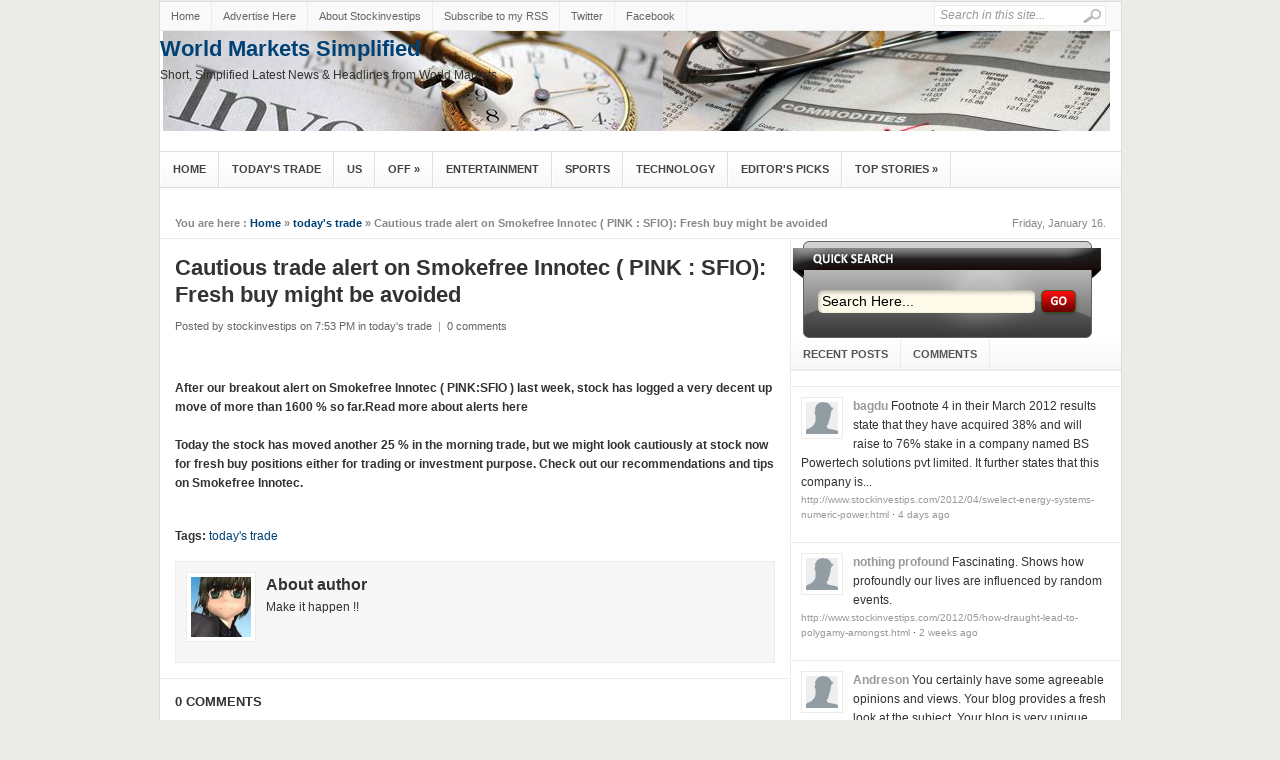

--- FILE ---
content_type: text/html; charset=UTF-8
request_url: https://www.stockinvestips.com/2011/05/cautious-trade-alert-on-smokefree/
body_size: 36181
content:
<!DOCTYPE html PUBLIC "-//W3C//DTD XHTML 1.0 Strict//EN" "http://www.w3.org/TR/xhtml1/DTD/xhtml1-strict.dtd">
<html dir="ltr" xmlns="http://www.w3.org/1999/xhtml" xmlns:b="http://www.google.com/2005/gml/b" xmlns:data="http://www.google.com/2005/gml/data" xmlns:expr="http://www.google.com/2005/gml/expr">
<head>
<meta http-equiv="Content-Type" content="text/html; charset=UTF-8">
<script type="text/javascript">(function() { var b=window,e="jstiming",f="tick";(function(){function c(a){this.t={};this.tick=function(a,c,d){d=void 0!=d?d:(new Date).getTime();this.t[a]=[d,c]};this[f]("start",null,a)}var a=new c;b.jstiming={Timer:c,load:a};if(b.performance&&b.performance.timing){var d=b.performance.timing,a=b[e].load,g=d.navigationStart,d=d.responseStart;0<g&&d>=g&&(a[f]("_wtsrt",void 0,g),a[f]("wtsrt_","_wtsrt",d))}try{a=null,b.chrome&&b.chrome.csi&&(a=Math.floor(b.chrome.csi().pageT)),null==a&&b.gtbExternal&&(a=b.gtbExternal.pageT()),null==a&&b.external&&
(a=b.external.pageT),a&&(b[e].pt=a)}catch(j){}})();b.tickAboveFold=function(c){var a=0;if(c.offsetParent){do a+=c.offsetTop;while(c=c.offsetParent)}c=a;750>=c&&b[e].load[f]("aft")};var h=!1;function i(){h||(h=!0,b[e].load[f]("firstScrollTime"))}b.addEventListener?b.addEventListener("scroll",i,!1):b.attachEvent("onscroll",i);
 })();</script>
<meta content="true" name="MSSmartTagsPreventParsing">
<meta content="blogger" name="generator">
<link href="../../../favicon.ico" rel="icon" type="image/x-icon">
<link href="../../../2011/05/cautious-trade-alert-on-smokefree/" rel="canonical">
<link rel="alternate" type="application/atom+xml" title="World Markets Simplified - Atom" href="/">
<link rel="alternate" type="application/rss+xml" title="World Markets Simplified - RSS" href="https://www.stockinvestips.com/feeds/posts/default?alt=rss">
<link rel="service.post" type="application/atom+xml" title="World Markets Simplified - Atom" href="https://www.blogger.com/feeds/6778213929839738011/posts/default">
<link rel="EditURI" type="application/rsd+xml" title="RSD" href="https://www.blogger.com/rsd.g?blogID=6778213929839738011">
<link rel="alternate" type="application/atom+xml" title="World Markets Simplified - Atom" href="https://www.stockinvestips.com/feeds/1244110618369264247/comments/default">
<!--[if IE]> <script> (function() { var html5 = ("abbr,article,aside,audio,canvas,datalist,details," + "figure,footer,header,hgroup,mark,menu,meter,nav,output," + "progress,section,time,video").split(','); for (var i = 0; i < html5.length; i++) { document.createElement(html5[i]); } try { document.execCommand('BackgroundImageCache', false, true); } catch(e) {} })(); </script> <![endif]-->
<title>World Markets Simplified: Cautious trade alert on Smokefree Innotec ( PINK : SFIO): Fresh buy might be avoided</title>
<link type="text/css" rel="stylesheet" href="../../../static/v1/widgets/1355816394-widget_css_bundle.css">
<link type="text/css" rel="stylesheet" href="https://www.blogger.com/dyn-css/authorization.css?targetBlogID=6778213929839738011&amp;zx=67e1698c-f0da-44cf-8cc7-f4d77ba6b544">
<style type="text/css">
#navbar-iframe { display:block }
#b-navbar{white-space:nowrap;color:#444;height:29px;border-bottom:1px solid #888;background:transparent;font-size:13px;font-family:Arial,Sans-serif;position:relative}#b-navbar #b-navbar-bg{position:absolute;left:0;top:0;width:100%;height:30px;z-index:-1;background-color:#fff;opacity:0.4;filter:alpha(opacity=40)}#b-navbar-user{width:500px;height:30px}.navbar-float-left{float:left}.navbar-float-right{float:right}#b-navbar-controls{margin-left:.2em;height:29px}#b-navbar #b-navbar-logo{display:block;margin-right:8px;margin-left:8px;width:20px;height:20px;background:url('../../../img/navbar/icons_peach.png') no-repeat -26px 0;cursor:pointer;cursor:hand}#b-navbar #b-query-box{background-color:#fff;margin:0 .5em 0 0;border:1px solid #aaa;border-radius:3px;-moz-border-radius:3px;-webkit-border-radius:3px;padding:0 .3em}#b-navbar #b-query-icon{display:block;width:13px;height:13px;cursor:pointer;cursor:hand;background:url('../../../img/navbar/icons_peach.png') no-repeat 0 0}#b-navbar #b-query-icon:hover{background:url('../../../img/navbar/icons_peach.png') no-repeat -13px 0}#b-navbar #b-query{font-size:13px;color:#000;background-color:transparent;border:none;width:10em;margin:0}#b-navbar .b-link,#b-navbar #b-user{font-size:13px;vertical-align:middle;padding:0 .4em}#b-navbar .b-link{color:#333;text-decoration:none;white-space:nowrap;cursor:pointer;cursor:hand}#b-navbar .b-link:hover{color:#55e;text-decoration:underline}#b-navbar .b-menu{border:none;border:0;margin:0;padding:0 10px}#b-navbar .b-menu ul{list-style:none;margin:0;padding:0}#b-navbar .b-menu ul ul{background-color:#fff;color:#000}#b-navbar .b-menu li{background:none;border:none;font-weight:normal;margin:0;padding:0}#b-navbar .b-menu li:hover{background-color:#fff}#b-navbar .b-menu li a{display:block;margin:0;padding:0 10px 0 10px;text-align:center;text-decoration:none;height:29px;line-height:30px;cursor:pointer;position:relative}#b-navbar .b-menu li ul{display:none;height:auto;padding:0;margin:0;position:absolute;z-index:200}#b-navbar .b-menu li:hover ul{display:block}#b-navbar .b-menu li li{background-color:#fff;display:block;margin:0;padding:0}#b-navbar .b-menu li:hover li a{background:none}#b-navbar .b-menu li a:hover,#b-navbar .b-menu li:hover .b-link{color:#000;text-decoration:none}#b-navbar .b-menu ul li a span.arrow{background:url('../../../img/navbar/arrows-light.png') no-repeat -12px center;display:inline-block;width:7px;height:10px;margin:0 0 0 5px}#b-navbar .b-menu li:hover span.arrow{background:url('../../../img/navbar/arrows-light.png') no-repeat 0 center}#b-navbar .b-menu li ul a{display:block;height:35px;font-size:13px;font-style:normal;margin:0;padding:0 25px 0 15px;text-align:left;color:#777777}#b-navbar .b-menu ul li ul{border:1px #fff solid;-webkit-box-shadow:0 4px 16px rgba(0,0,0,0.2);-moz-box-shadow:0 4px 16px rgba(0,0,0,0.2);-ms-box-shadow:0 4px 16px rgba(0,0,0,0.2);box-shadow:2px 4px 4px rgba(0,0,0,0.2)}#b-navbar .b-menu li ul a:hover,#b-navbar .b-menu li ul li:hover a{border:0;cursor:pointer;background-color:#f1f1f1;color:#000}#b-navbar .b-menu p{clear:left}#bt-unflag-body{display:none}#flagi,#unflagi{display:none;top:3px;color:#000;background-color:#ff9;border:1px solid #333;z-index:300;padding:4px;font-size:.7em;line-height:.8em}#flagi a,#unflagi a{color:#3366cc;text-decoration:underline}.b-mobile{display:none}#b-sms{margin:0 0 0 100px;padding:4px 7px;line-height:1em;font-size:100%;text-align:left}#b-sms a{margin-right:.5em;line-height:1em}#b-sms a:hover{text-decoration:underline}@media handheld{body .b-mobile{display:block}body #b-navbar-fg,body #flagi,body #unflagi{display:none}}</style>
<style id="page-skin-1" type="text/css"><!--
/*
-----------------------------------------------
Blogger Template Style
Name:     Simplex Enews
Designed by Huy Dinh Quang
Website : http://simplexdesign.blogspot.com
----------------------------------------------- */
/* hide navigation bar */
#navbar {
display: none !important;
}
/*---------------------------------------------------------------------------------*/
/* RESET */
/*---------------------------------------------------------------------------------*/
html { color:#333; }
body,div,dl,dt,dd,ul,ol,li,h1,h2,h3,h4,h5,h6,pre,code,form,fieldset,legend,input,button,textarea,p,blockquote,th,td { margin:0; padding:0 }
ul,ol { list-style:none; }
fieldset,img,abbr,acronym { border:0 }
q:before,q:after { content:'' }
table { border-collapse:collapse; border-spacing:0 }
hr { display:none; }
.clear:after { content:"."; display:block; height:0; clear:both; visibility:hidden; }
.clear { display:inline-block; }
* html .clear { height:1%; }
.clear { display:block; }
.left { float:left; }
.right { float:right; }
/*---------------------------------------------------------------------------------*/
/* GENERAL */
/*---------------------------------------------------------------------------------*/
a { text-decoration:none; color:#004276; }
a:hover { color:#B8240D; text-decoration:none; }
:focus { outline:0; }
h1 { font-size:22px; }
h2 { font-size:18px; }
h3 { font-size:16px; }
h4 { font-size:13px; }
h5,h6 { font-size:12px; }
h1,h2,h3,h4,h5,h6 { font-family:Arial,Helvetica,Sans-serif; font-weight:bold; }
pre,code,kbd,samp,tt { font:13px/1.385 "Courier New",Monospace,serif; }
body,input,button,select,textarea,option { font:12px Arial,serif; }
body { line-height:1.63; background:#EBECE7; }
.cat-feedlink { float:right; width:12px; height:12px; display:inline-block; background:#FAFAFA url(../../../img33/292/rssteb.png) no-repeat 0 0; margin:14px 15px 0 0; text-indent:-5555em; overflow:hidden; }
/*---------------------------------------------------------------------------------*/
/* LAYOUT */
/*---------------------------------------------------------------------------------*/
#wrapper { border:1px solid #ddd; width:961px; margin:1px auto 0px auto;background:#fff; }
#header { background:#FFF; height:120px; text-align:left; }
#main { background:#FFF; border-bottom:1px solid #E2E1CD;}
#container { float:left; }
#content {float:left;border-right:1px solid #ecede8;width:630px; }
#sidebar { float:right;  overflow:hidden; width:330px; clear:right; margin-bottom:-1px; }
/*---------------------------------------------------------------------------------*/
/* HEADER */
/*---------------------------------------------------------------------------------*/
.logo { float:left; }
.logo { margin:20px 0px 0px 0px; font-family:Arial,serif; font-size:36px; font-weight:bold; line-height:30px; text-transform:uppercase; letter-spacing:0px; }
.logo a { color:#333; display:block; }
.logo a:hover { color:#333; }
.logo .desc { display:block; font-family:Arial,serif; font-size:11px; font-weight:normal; color:#aaa; letter-spacing:0px; text-transform:none; }
.logo a:hover .desc { color:#aaa; }
#text-logo a { padding:0 15px; }
#image-logo { margin:18px 0px 0px 15px; }
#image-logo a { background:url(../../../img828/6954/simplexenews.png) no-repeat left -5px; width:300px; height:100px; text-indent:-5555em; overflow:hidden; }
/*---------------------------------------------------------------------------------*/
/* TOP */
/*---------------------------------------------------------------------------------*/
#top { background:#f9f9f9;  color:#666; font-size:11px; line-height:30px; border-bottom:1px solid #ECEDE8; }
/* top navigation */
.topnav { z-index:99; margin:0px; padding:0px; list-style:none; line-height:1;}
.topnav a { position:relative; color:#666; display:block; z-index:100; text-decoration:none; }
.topnav li { float:left; width:auto; }
.topnav li a { padding:6px 11px; font-size:11px; line-height:16px; border-right:1px solid #ECEDE8; text-decoration:none; }
.topnav li a:hover, .topnav li a:active { background-color:#fdfdfd; color:#004276; text-decoration:underline; }
.topnav li.first a { background:none; }
.topnav li.last a { padding-right:0px !important; }
.topnav li ul { background:#fff; position:absolute; left:-999em; width:158px; margin:0px 0px 0px -1px; border:1px solid #ECEDE8; border-width:1px 1px 0px; z-index:999; }
.topnav li ul li { border-bottom:1px solid #ECEDE8; }
.topnav li ul li a, .topnav li ul li a:visited { background:#fff; width:136px; padding:6px 11px; color:#555; font-size:11px; font-weight:normal; }
.topnav li ul li a:hover { background:#fdfdfd; color:#004276; }
.topnav li ul ul { margin:-29px 0px 0px 158px; }
.topnav li:hover, .topnav li.hover { position:static; }
/* topnav social icons */
.top-social li a { padding-left:26px; }
.top-rss { background:url(../../../img33/6168/smallrss.png) no-repeat 9px 8px; }
.top-email { background:url(http://img517.imageshack.us/img517/8693/smallemail.png) no-repeat 9px 8px; }
.top-twitter { background:url(../../../img35/4599/smalltwitter.gif) no-repeat 9px 8px; }
.top-facebook { background:url(../../../img13/9803/smallfacebook.png) no-repeat 9px 8px; }
/* search form */
#search { display:inline; float:right; height:14px; margin:3px 15px 0px 0px; }
#search input { float:left; background:#fff; width:160px; padding:2px 5px 3px 5px; font-family:Arial,serif; font-size:12px; font-style:italic; color:#999; line-height:12px; border:1px solid #ECEDE8; }
#search input:focus { background:#fffff0; border:1px solid #ddd; }
#search input.btn { background:none; border:none; margin:4px 0px 0px -23px; padding:0px; width:auto; }
/*---------------------------------------------------------------------------------*/
/* CATEGORY MENU */
/*---------------------------------------------------------------------------------*/
#cat-menu { background:#fbfbfb url(../../../img268/6388/menub.gif) repeat-x top center; height:35px; border-top:1px solid #dfdfdf; border-bottom:1px solid #dfdfdf;clear:both; }
/* category navigation */
.nav { z-index:99; float:left; margin:0px; padding:0px; list-style:none; line-height:1; height:35px; border-right:1px solid #fff; }
.nav a { position:relative; color:#444; display:block; z-index:100; text-decoration:none; }
.nav li { float:left; width:auto; border-left:1px solid #fff; border-right:1px solid #dfdfdf; }
.nav li a { font:bold 11px/15px Arial,serif; padding:10px 12px; text-decoration:none; text-transform:uppercase; }
.nav li a:hover, .nav li a:active, .nav li.current-cat, .nav li.current-cat-parent { background:#f9f9f9; color:#004276; }
.nav li ul { background:#fff; position:absolute;width:172px; margin:0px 0px 0px -2px; border:1px solid #dfdfdf; border-width:1px 1px 0px; z-index:999; }
.nav li ul li { border-top:1px solid #fff; border-bottom:1px solid #dfdfdf; border-right:none; }
.nav li ul li a { background:#fbfbfb; width:147px; padding:7px 12px; color:#333; font-size:11px; font-weight:normal; }
.nav li ul li a:hover { background:#f9f9f9; color:#004276; text-decoration:underline; }
.nav li ul ul { margin:-31px 0px 0px 171px; }
/*---------------------------------------------------------------------------------*/
/* BREADCRUMB */
/*---------------------------------------------------------------------------------*/
#breadcrumb { padding:0 0 0 15px; line-height:30px; border-bottom:1px solid #ECEDE8; background:#FFF; color:#888; font-size:11px; }
#breadcrumb a,#breadcrumb span { }
#breadcrumb .tip { font-weight:bold; background:none; padding:0; }
#breadcrumb .home { background:none; }
#breadcrumb .current-time { float:right; height:30px; line-height:30px; display:block; padding:0 15px; color:#888; background:none; }
/*---------------------------------------------------------------------------------*/
/* FEATURED CONTENT SLIDER */
/*---------------------------------------------------------------------------------*/
#loopedSlider { float:left; background:#fff; margin:15px; padding:10px 10px 15px 10px; width:280px; position:relative; clear:both; border:1px solid #ECEDE8; }
#loopedSlider .featured-thumb { margin:0 0 10px 0; }
#loopedSlider .container { width:280px; height:395px; overflow:hidden; position:relative; }
ul.pagination { list-style-type:none; margin:10px auto 0px auto; padding:0; }
ul.pagination a { float:left; margin:0 7px; display:inline; }
ul.pagination a { display:block; width:12px; padding-top:12px; height:0; overflow:hidden; background-image:url(../../../img844/544/slidernav.png); background-position:0 0; background-repeat:no-repeat; }
ul.pagination a:hover { background-position:0 -12px; }
ul.pagination a:hover { background-position:0 -12px; }
ul.pagination a .activeSlide { background-position:0 -23px }
/*---------------------------------------------------------------------------------*/
/* LATEST NEWS */
/*---------------------------------------------------------------------------------*/
#latest { width:280px; float:left; margin:10px 0 10px; }
#latest h3 { background:url(../../../img291/2926/hatch.gif) repeat-x left bottom; padding-bottom:8px; text-transform:uppercase; color:#333; font-family:Arial,serif; font-size:13px; }
#latest ul li { border-bottom:1px solid #ECEDE8; padding:6px 0 6px 34px; }
#latest .postdate { font-family:Arial,serif; font-size:11px; float:left; clear:left; line-height:100%; color:#666; margin-left:-34px; padding-top:.4em; }
.more { font-size:11px; text-align:right; margin:6px; text-transform:uppercase; }
.more a { color:#666; }
.more a:hover { color:#666; border-bottom:1px dotted #666; }
/*---------------------------------------------------------------------------------*/
/* CAROUSEL POSTS */
/*---------------------------------------------------------------------------------*/
#carousel {
background: none repeat scroll 0 0 #FAFAFA;
border-bottom: 1px solid #FFFFFF;
border-top: 1px solid #ECEDE8;
padding: 8px 7px 15px;
}
.carousel-posts {
z-index: 3 !important;
}
#carousel h3 {
border-bottom: 1px solid #FFFFFF;
color: #333333;
font-size: 14px;
margin: 0 8px 10px;
text-transform: uppercase;
}
#carousel h3 span {
border-bottom: 1px solid #DDDDDD;
display: block;
padding: 0 0 4px;
}
#carousel .item {
background: none repeat scroll 0 0 #FFFFFF;
border: 1px solid #ECEDE8;
display: inline;
float: left;
margin: 0 8px;
overflow: hidden;
width: 136px;
}
#carousel .item img {
border-bottom: 1px solid #DDDDDD;
display: block;
padding: 4px;
}
#carousel .item .title {
display: block;
height: 60px;
padding: 5px 8px 8px;
}
#carousel .item .title span {
display: block;
font-family: Arial;
font-size: 12px;
font-weight: bold;
height: 60px;
line-height: 1.3;
overflow: hidden;
}
#carousel .item .title:hover {
text-decoration: none;
}
.pc-next, .pc-prev, .pc-next:hover, .pc-prev:hover {
background: url("../../../img833/5830/arrowcarousel.png") no-repeat scroll left top transparent;
border: 0 none !important;
cursor: pointer;
display: inline-block;
float: right;
height: 14px;
margin: 4px 4px 0;
overflow: hidden;
text-indent: -5555em;
width: 16px;
}
.pc-next {
background-position: right 0;
}
.pc-prev {
background-position: 0 0;
}
.pc-next:hover {
background-position: right -19px;
}
.pc-prev:hover {
background-position: 0 -19px;
}
.catbox-title { border-top:1px solid #ECEDE8; background:#FAFAFA url(../../../img802/1904/bgtitle.jpg) repeat-x left center; border-bottom:1px solid #ECEDE8; padding:8px 15px 7px 15px; text-transform:uppercase; line-height:1.25; font-family:Arial,serif; font-size:13px; }
.catbox-title a { color:#333; }
.catbox-title a:hover { color:#333; text-decoration:none; }
/*---------------------------------------------------------------------------------*/
/* TWO COLUMN BOXES */
/*---------------------------------------------------------------------------------*/
.twocol .catbox-row { background:url(../../../img20/9076/dotza.gif) repeat-y 314px 0; }
.twocol .catbox { width:315px; float:left; padding:0 0 10px 0; }
.twocol .catbox-even .catbox-title { border-right:1px solid #ECEDE8; }
.twocol .catbox li { border-top:1px solid #ECEDE8; padding:5px 0 5px 11px; margin:0 15px; font-size:12px; background:url(../../../img35/1087/iconbullet.gif) no-repeat 0 12px; }
.twocol .catbox li.first { display:block; padding:15px 0 10px 0; font-family:Arial,serif; font-size:12px; border-top:0; background:none; }
.twocol .catbox .entry-thumb { margin-right:10px; }
.twocol .catbox .entry-title { font-size:14px; }
.twocol .catbox .entry-excerpt { display:block; }
/*---------------------------------------------------------------------------------*/
/* CONTENT */
/*---------------------------------------------------------------------------------*/
.headline { padding:20px 15px; color:#999; margin:0 0 15px 0; font-size:22px; height:32px; border-bottom:1px solid #ECEDE8; }
* html .home .headline { padding:18px 15px; }
.headline h1 { height:32px; line-height:32px; font-size:18px; overflow:hidden; text-transform:uppercase; color:#333; }
.headline span { color:#999; }
.single-cat-feedlink a { display:inline-block; float:none; margin:0 5px; line-height:12px; }
.display { float:right; width:49px; height:20px; background:url(../../../img827/8291/display.gif) no-repeat 0 -20px; text-indent:-5555em; overflow:hidden; margin:10px 5px 0 0; cursor:pointer; }
.display-grid { background:url(../../../img827/8291/display.gif) no-repeat 0 0; }
.hentry { margin:15px; display:inline-block; width:600px; }
.hentry img {max-width:600px;}
.entry-thumb { float:left; display:block; position:relative; margin:0 15px 10px 0; }
.entry-thumb a { padding:4px; display:block; border:1px solid #ECEDE8; }
.entry-thumb a img { display:block; }
.entry-title { margin:0 0 10px 0; line-height:1.25; font-family:Arial,serif; font-size:16px; font-weight:bold; }
.entry-title a:hover { color:#B8240D; }
h1.entry-title { font-size:22px; }
.entry-excerpt { display:table; }
.entry-meta { color:#666; margin:10px 0 6px 0; font-size:11px; }
.entry-meta a { color:#666; }
.entry-meta a:hover { color:#666; border-bottom:1px dotted #666; }
.meta-sep { color:#999; margin:0 3px; }
.meta-more { display:inline; font-family:Arial,serif; font-size:11px; font-style:italic; color:#666; }
.meta-more:hover { color:#666; border-bottom:1px dotted #666; }
.grid-post { width:285px; height:250px; overflow:hidden; float:left; display:inline; margin:15px;}
.grid-post .entry-thumb { margin-right:10px; }
.grid-post .entry-excerpt { display:block; }
.grid-post .entry-meta { display:none; }
.not-found { width:600px; }
.single .hentry,
.page .hentry { margin:15px 15px; }
#entry-tags { margin:15px 0; }
#entry-tags span { font-weight:bold; }
#entry-author { background:#F7F7F7; border:1px solid #ECEDE8; padding:10px; margin:15px 0 0 0; }
#author-avatar { float:left; margin:0 10px 10px 0; border:1px solid #ECEDE8; }
#author-avatar img { display:block; padding:4px; background:#FFF; }
/*---------------------------------------------------------------------------------*/
/* entry */
/*---------------------------------------------------------------------------------*/
.entry p,.entry h1, .entry h2, .entry h3, .entry h4, .entry h5, .entry h6, .entry ul, .entry ol { margin:10px 0 20px 0; }
.entry h1, .entry h2, .entry h3, .entry h4, .entry h5, .entry h6 { color:#0A0A0A; }
.entry ul,.entry ol { margin:20px 0 20px 30px; }
.entry ol { list-style-type:decimal; }
.entry ul { list-style-type:square; }
.entry ul ul, .entry ul ol, .entry ol ol, .entry ol ul { margin:0 0 0 20px; }
.entry hr { border-top:1px solid #FFF; border-top:1px solid #C7D7DB; background:none; height:0; margin:0 0 20px 0; padding:0; clear:both; }
.entry hr.none { border:0 none; height:0; background:none; margin:0; padding:0; clear:both; }
.entry a:hover { text-decoration:underline; }
.entry blockquote { margin:20px 20px; padding:0 30px 0 20px; overflow:hidden; border-left:10px solid #F7F7F7; }
/* full width */
.onecolumn { margin:0 !important; background:#FFF; }
.onecolumn #content { margin:0 !important; }
/* post images */
img.centered { display:block; margin-left:auto; margin-right:auto; margin-bottom:10px; padding:0px; }
img.alignnone { padding:0px; margin:0px 0px 10px 0px; display:inline; }
img.alignright { padding:0px; margin:0px 0px 10px 10px; display:inline; }
img.alignleft { padding:0px; margin:0px 10px 10px 0px; display:inline; }
.aligncenter { display:block; margin-left:auto; margin-right:auto; margin-bottom:10px; }
.alignright { float:right; margin:0px 0px 10px 10px; }
.alignleft { float:left; margin:0px 10px 10px 0px; }
/* pagenavi */
.pagenavi { border-top:1px solid #ECEDE8; border-bottom:1px solid #ECEDE8; height:30px; background:#F7F7F7; color:#777; margin:0px 0px 0px 0px; width:100%; text-align:center;clear:both;margin-bottom:10px;}
.pagenavi a,.pagenavi span { padding:0 10px; height:30px; line-height:30px; display:block; }
.pagenavi a.current { background:#fff; color:#b8240d; font-weight:bold; margin:0px 0 0 0; padding-bottom:0px; }
/*---------------------------------------------------------------------------------*/
/* SIDEBAR */
/*---------------------------------------------------------------------------------*/
/* general widgets*/
.widget-area { border-bottom:1px solid #ECEDE8; }
.widget1 { padding:0 0 0px 0; border-bottom:1px solid #ECEDE8; }
.widget-title { background:#FAFAFA url(../../../img802/1904/bgtitle.jpg) repeat-x left center; padding:5px 15px 4px 15px; text-transform:uppercase; color:#333; font-family:Arial,serif; font-size:13px; }
.widget1 ul li { border-top:1px solid #ECEDE8; padding:5px 15px; }
.widget1 ul li:hover { background:#fafafa; }
.widget1 > div { padding:10px 15px; border-top:1px solid #ECEDE8; }
.widget_tag_cloud div,
.textwidget { padding:10px 15px; border-top:1px solid #ECEDE8; }
#middle-sidebar { background:url(../../../img20/9076/dotza.gif) repeat-y 185px 0; border-bottom:1px solid #ECEDE8}
#middle-left { width:185px; float:left; padding-bottom:20px; }
#middle-right { width:144px; padding-bottom:20px; float:right; }
/* sidebar tabber */
.tab-widget-menu { background:#FAFAFA url(../../../img802/1904/bgtitle.jpg) repeat-x left center; border-bottom:1px solid #ECEDE8; font-size:11px; font-weight:bold; }
.tab-widget-menu li { float:left; display:block; padding:0 12px; border-right:1px solid #ECEDE8; height:30px; line-height:30px; cursor:pointer; text-transform:uppercase; color:#555; text-align:center; }
.tab-widget-menu li.selected { background:#FFF; position:relative; line-height:29px; bottom:-1px }
#tab-sidebar .widget1 { padding:0px 0px 0px; background:#FFF; }
#tab-sidebar .widget1 > div { border-top:0; }
#tab-sidebar .widget_tag_cloud div,
#tab-sidebar .textwidget { border-top:0; }
#tab-sidebar .widget1 ul li { padding:10px 10px 5px; }
#tab-sidebar .widget1 ul li img { padding:4px; border:1px solid #ECEDE8; float:left; margin:0 10px 5px 0; }
#tab-sidebar .info { display:table; }
#tab-sidebar a.comments-link,#tab-sidebar .meta { display:block; font-family:Arial,serif; font-size:11px; color:#999; text-transform:uppercase; }
#tab-sidebar #recent-comments a { color:#999; }
#tab-sidebar #recent-comments a span.comment-author { color:#004276; }
#tab-sidebar #recent-comments a:hover span.comment-author { color:#B8240D; }
.widget_tag_cloud a { padding:0 3px; white-space:nowrap; }
/* flickr widget */
.widget1 h3 span { color:#0061D8; }
.widget1 h3 span span { color:#FF1183; }
.widget1 .flickr_badge_image { float:left; margin:0px; }
.widget1 .flickr_badge_image .wrap { position:relative; margin-bottom:20px; padding:0; }
.widget1 .flickr_badge_image a img { display:inline; float:left; background:#fff; margin:0px 8px 8px 0px; border:#e9e9e9 1px solid; padding:4px; }
.widget1 .flickr_badge_image a:hover img { background:#f0f0f0; }
/*---------------------------------------------------------------------------------*/
/* FOOTER */
/*---------------------------------------------------------------------------------*/
#footer { clear:both; background:#FFF; }
#footer .footer-cat { background:#f9f9f9; padding:0px 5px; border-bottom:1px solid #ddd;border-top:1px solid #ddd; }
#footer .footer-cat ul { padding:0px 0px; }
#footer .footer-cat ul li { float:left; padding:5px 0px 4px 0px; font-size:12px; text-transform:uppercase; }
#footer .footer-cat a { color:#555; padding:0px 10px; border-right:1px solid #ddd; }
#footer .footer-cat a:hover { color:#333; }
#footer .bottom { background:#fff; text-align:center; padding:15px; font-size:11px; color:#555; }
/*---------------------------------------------------------------------------------*/
/* COMMENTS */
/*---------------------------------------------------------------------------------*/
#comments-title,#reply-title { color:#333; font-weight:bold; font-size:13px; padding:12px 15px; text-transform:uppercase; }
#comments-title { border-top:1px solid #ECEDE8; }
#reply-title { background:url(../../../img291/2926/hatch.gif) repeat-x left bottom; padding:12px 0; margin:0 15px; }
.commentlist { border-bottom:1px solid #ECEDE8; }
.comment { padding:15px 0 0 75px; border-top:1px solid #ECEDE8; min-height:60px; height:auto !important; height:60px; display:block; }
.commentlist li.even { background:#FAFAFA; }
.commentlist li.odd { background:#FFF; }
.comment-avatar { float:left; margin:0 0 0 -60px; }
\
* html .comment-avatar { margin:0 0 0 -32px; }
.comment-avatar img { border:1px solid #f0f0f0; padding:4px; background:#fff;width:40px;height:40px; }
.comment-meta { margin:0 15px 10px 0; font-size:11px; }
.comment-meta a { color:#666; }
.comment-meta a:hover { border-bottom:1px dotted #666; }
.comment-meta .fn { font-size:12px; font-style:normal; font-weight:bold; }
.comment-meta .fn a { color:#004276; }
.comment-meta .fn a:hover { color:#B8240D; border-bottom:none; }
.comment-body { margin:10px 20px 10px 0; }
.reply { margin:10px 20px 0 0; text-align:right; text-transform:uppercase; font-size:10px; position:relative; height:25px; overflow:hidden; position:relative; right:-20px; }
.comment-reply-link { height:24px; line-height:24px; display:inline-block; width:50px; text-align:center; border-top:1px solid #ECEDE8; border-left:1px solid #ECEDE8; overflow:hidden; }
#cancel-comment-reply-link { font-size:11px; color:#B8240D; margin:0 0 0 20px; }
#cancel-comment-reply-link:hover { text-decoration:underline; }
.comment #respond { border-top:1px solid #ECEDE8; }
#commentform { padding:0 15px 30px; }
#commentform p { margin:10px 0; }
#commentform label { float:left; width:100px; font-weight:bold; }
#commentform .required { color:#B8240D; font-weight:bold; margin:0 0 0 10px; }
#commentform input,#commentform textarea { width:70%; margin:0 0 10px 0; border:1px solid #dfdfdf; padding:5px; }
#commentform input:hover,#commentform textarea:hover { border:1px solid #D2D1CD; }
#commentform textarea { overflow:auto; }
#commentform input#submit { display:block; width:150px; margin:0px 0px 0px 100px; padding:5px; background:#fbfbfb url(../../../img268/6388/menub.gif) repeat-x left center; color:#333; border:3px double #ccc; font:bold 1.2em Arial,serif; cursor:pointer; }
/*---------------------------------------------------------------------------------*/
/* ADVERTISEMENT */
/*---------------------------------------------------------------------------------*/
.header-ad { float:right; display:inline; margin:15px 15px 0px 0px; }
.home-ad-area { padding:15px; border-top:1px solid #ECEDE8; text-align:center; }
#sidebar-ad1,#sidebar-ad3 { padding:10px 15px 15px; border-bottom:1px solid #ECEDE8; }
.adtips { margin:0 0 6px 0; display:block; color:#CCC; text-transform:uppercase; text-align:center; font-size:10px; }
.ad120x600 { padding:10px 12px 10px 12px; }
#news {
margin-left:100px;
}
#video {
padding :15px;
}
.nav li ul {display:none;}
#disqus_thread {
margin-bottom: 10px;
margin-left: 15px;
width: 600px;
}
.forum {
width:950px;
margin-left:10px;
}
#home {width:630px;border-right:1px solid #ecede8;}
.footerwidget {
background: none repeat scroll 0 0 #F9F9F9;
}
.footercol {
border: 1px solid #ECEDE8;
float: left;
margin: 10px;
padding: 10px;
width: 278px;
}
.footercol h2 {
border-bottom:1px solid #ecede8;
}
--></style>
<script type="text/javascript">var a=navigator,b="userAgent",c="indexOf",f="&m=1",g="(^|&)m=",h="?",i="?m=1";function j(){var d=window.location.href,e=d.split(h);switch(e.length){case 1:return d+i;case 2:return 0<=e[1].search(g)?null:d+f;default:return null}}if(-1!=a[b][c]("Mobile")&&-1!=a[b][c]("WebKit")&&-1==a[b][c]("iPad")||-1!=a[b][c]("Opera Mini")||-1!=a[b][c]("IEMobile")){var k=j();k&&window.location.replace(k)};
</script><script type="text/javascript">
if (window.jstiming) window.jstiming.load.tick('headEnd');
</script><script async src="//static.getclicky.com/101340572.js"></script></head>
<script src="../../../ajax/libs/jquery/1-2-6/jquery.min.js" type="text/javascript"></script>
<script src="../../../template/jquery.innerfade.js" type="text/javascript"></script>
<script src="../../../template/jquery.cycle.min.js" type="text/javascript"></script>
<script src="../../../superfish.js" type="text/javascript"></script>
<script type="text/javascript">
//<![CDATA[
   imgr = new Array();
imgr[0] = "../../../site/fdblogsite/Home/nothumbnail.gif";
showRandomImg = true;
aBold = true;
summaryPost = 70; 
summaryTitle = 25; 
numposts  = 6; 
numposts1 = 3; 
numposts2 = 6;
numposts3 = 4;
numposts5 = 5;
numposts6 = 10; 
function removeHtmlTag(strx,chop){
	var s = strx.split("<");
	for(var i=0;i<s.length;i++){
		if(s[i].indexOf(">")!=-1){
			s[i] = s[i].substring(s[i].indexOf(">")+1,s[i].length);
		}
	}
	s =  s.join("");
	s = s.substring(0,chop-1);
	return s;
}
function showrecentposts(json) {
	j = (showRandomImg) ? Math.floor((imgr.length+1)*Math.random()) : 0;
	img  = new Array();
    if (numposts <= json.feed.entry.length) {
		maxpost = numposts;
		}
	else
       {
	   maxpost=json.feed.entry.length;
	   }	
  	for (var i = 0; i < maxpost; i++) {
    	var entry = json.feed.entry[i];
    	var posttitle = entry.title.$t;
		var pcm;
    	var posturl;
    	if (i == json.feed.entry.length) break;
    	for (var k = 0; k < entry.link.length; k++) {
      		if (entry.link[k].rel == 'alternate') {
        		posturl = entry.link[k].href;
        		break;
      		}
    	}
		for (var k = 0; k < entry.link.length; k++) {
      		if (entry.link[k].rel == 'replies' && entry.link[k].type == 'text/html') {
        		pcm = entry.link[k].title.split(" ")[0];
        		break;
      		}
    	}
    	if ("content" in entry) {
      		var postcontent = entry.content.$t;}
    	else
    	if ("summary" in entry) {
      		var postcontent = entry.summary.$t;}
    	else var postcontent = "";
    	postdate = entry.published.$t;
	if(j>imgr.length-1) j=0;
	img[i] = imgr[j];
	s = postcontent	; a = s.indexOf("<img"); b = s.indexOf("src=\"",a); c = s.indexOf("\"",b+5); d = s.substr(b+5,c-b-5);
	if((a!=-1)&&(b!=-1)&&(c!=-1)&&(d!="")) img[i] = d;
	//cmtext = (text != 'no') ? '<i><font color="'+acolor+'">('+pcm+' '+text+')' : '';
	var month = [1,2,3,4,5,6,7,8,9,10,11,12];
	var month2 = ["Jan","Feb","Mar","Apr","May","Jun","Jul","Aug","Sep","Oct","Nov","Dec"];
	var day = postdate.split("-")[2].substring(0,2);
	var m = postdate.split("-")[1];
	var y = postdate.split("-")[0];
	for(var u2=0;u2<month.length;u2++){
		if(parseInt(m)==month[u2]) {
			m = month2[u2] ; break;
		}
	}
	var daystr = day+ ' ' + m + ' ' + y ;
    pcm='<a href="'+posturl+'">'+pcm+' comments';
 if (i==0) {
	var trtd = '<li class="first"><div class="entry-thumb"><a href="'+posturl+'"><img width="80" height="80" src="'+img[i]+'"/> <h2 class="entry-title"><a href="'+posturl+'">'+posttitle+'<div class="entry-meta"><span class="meta-date">'+daystr+'<span class="meta-sep">|<span class="meta-comments">'+pcm+'<div class="entry-excerpt"><p>'+removeHtmlTag(postcontent,summaryPost)+'...<a href="'+posturl+'" class="meta-more">Read more <span class="meta-nav">';
	document.write(trtd);
}
 if ((i>0)&&(i<maxpost))
    {
	var trtd = '<li class="catlist"><a href="'+posturl+'">'+posttitle+'';
	document.write(trtd);
}
	j++;
}
}
function showrecentposts1(json) {
	j = (showRandomImg) ? Math.floor((imgr.length+1)*Math.random()) : 0;
	img  = new Array();
    if (numposts1 <= json.feed.entry.length) {
		maxpost = numposts1;
		}
	else
       {
	   maxpost=json.feed.entry.length;
	   }	
  	for (var i = 0; i < maxpost; i++) {
    	var entry = json.feed.entry[i];
    	var posttitle = entry.title.$t;
		var pcm;
    	var posturl;
    	if (i == json.feed.entry.length) break;
    	for (var k = 0; k < entry.link.length; k++) {
      		if (entry.link[k].rel == 'alternate') {
        		posturl = entry.link[k].href;
        		break;
      		}
    	}
		for (var k = 0; k < entry.link.length; k++) {
      		if (entry.link[k].rel == 'replies' && entry.link[k].type == 'text/html') {
        		pcm = entry.link[k].title.split(" ")[0];
        		break;
      		}
    	}
    	if ("content" in entry) {
      		var postcontent = entry.content.$t;}
    	else
    	if ("summary" in entry) {
      		var postcontent = entry.summary.$t;}
    	else var postcontent = "";
    	postdate = entry.published.$t;
	if(j>imgr.length-1) j=0;
	img[i] = imgr[j];
	s = postcontent	; a = s.indexOf("<img"); b = s.indexOf("src=\"",a); c = s.indexOf("\"",b+5); d = s.substr(b+5,c-b-5);
	if((a!=-1)&&(b!=-1)&&(c!=-1)&&(d!="")) img[i] = d;
	//cmtext = (text != 'no') ? '<i><font color="'+acolor+'">('+pcm+' '+text+')' : '';
	var month = [1,2,3,4,5,6,7,8,9,10,11,12];
	var month2 = ["Jan","Feb","Mar","Apr","May","Jun","Jul","Aug","Sep","Oct","Nov","Dec"];
	var day = postdate.split("-")[2].substring(0,2);
	var m = postdate.split("-")[1];
	var y = postdate.split("-")[0];
	for(var u2=0;u2<month.length;u2++){
		if(parseInt(m)==month[u2]) {
			m = month2[u2] ; break;
		}
	}
	var daystr = day+ ' ' + m + ' ' + y ;
    pcm='<a href="'+posturl+'">'+pcm+' comments';
	var trtd = '<div class="hentry"><div class="entry-thumb"><a href="'+posturl+'"><img width="80" height="80" src="'+img[i]+'"/><h2 class="entry-title"><a href="'+posturl+'">'+posttitle+'<div class="entry-meta"><span class="meta-date">'+daystr+'<span class="meta-sep">|<span class="meta-comments">'+pcm+'<div class="entry-excerpt"><p>'+removeHtmlTag(postcontent,summaryPost)+'...<a href="'+posturl+'" class="meta-more">Read more <span class="meta-nav"> ';
	document.write(trtd);
	j++;
}
}
function showrecentposts2(json) {
	j = (showRandomImg) ? Math.floor((imgr.length+1)*Math.random()) : 0;
	img  = new Array();
    if (numposts2 <= json.feed.entry.length) {
		maxpost = numposts2;
		}
	else
       {
	   maxpost=json.feed.entry.length;
	   }	
  	for (var i = 0; i < maxpost; i++) {
    	var entry = json.feed.entry[i];
    	var posttitle = entry.title.$t;
		var pcm;
    	var posturl;
    	if (i == json.feed.entry.length) break;
    	for (var k = 0; k < entry.link.length; k++) {
      		if (entry.link[k].rel == 'alternate') {
        		posturl = entry.link[k].href;
        		break;
      		}
    	}
		for (var k = 0; k < entry.link.length; k++) {
      		if (entry.link[k].rel == 'replies' && entry.link[k].type == 'text/html') {
        		pcm = entry.link[k].title.split(" ")[0];
        		break;
      		}
    	}
    	if ("content" in entry) {
      		var postcontent = entry.content.$t;}
    	else
    	if ("summary" in entry) {
      		var postcontent = entry.summary.$t;}
    	else var postcontent = "";
    	postdate = entry.published.$t;
	if(j>imgr.length-1) j=0;
	img[i] = imgr[j];
	s = postcontent	; a = s.indexOf("<img"); b = s.indexOf("src=\"",a); c = s.indexOf("\"",b+5); d = s.substr(b+5,c-b-5);
	if((a!=-1)&&(b!=-1)&&(c!=-1)&&(d!="")) img[i] = d;
	//cmtext = (text != 'no') ? '<i><font color="'+acolor+'">('+pcm+' '+text+')' : '';
	var month = [1,2,3,4,5,6,7,8,9,10,11,12];
	var month2 = ["Jan","Feb","Mar","Apr","May","Jun","Jul","Aug","Sep","Oct","Nov","Dec"];
	var day = postdate.split("-")[2].substring(0,2);
	var m = postdate.split("-")[1];
	var y = postdate.split("-")[0];
	for(var u2=0;u2<month.length;u2++){
		if(parseInt(m)==month[u2]) {
			m = month2[u2] ; break;
		}
	}
	var daystr = day+ ' ' + m + ' ' + y ;
    pcm='<a href="'+posturl+'">'+pcm+' comments';
 if (i==0) {
	var trtd = '<li class="clear" style="border-top: 0pt none;"><a href="'+posturl+'"><img width="40" height="40" src="'+img[i]+'"/><div class="info"><a href="'+posturl+'">'+posttitle+'<span class="meta">'+daystr+'';
	document.write(trtd);
}
 if ((i>0)&&(i<maxpost))
    {
	var trtd = '<li class="clear"><a href="'+posturl+'"><img width="40" height="40" src="'+img[i]+'"/><div class="info"><a href="'+posturl+'">'+posttitle+'<span class="meta">'+daystr+'';
	document.write(trtd);
}
	j++;
}
}
function showrecentposts3(json) {
	j = (showRandomImg) ? Math.floor((imgr.length+1)*Math.random()) : 0;
	img  = new Array();
     if (numposts3 <= json.feed.entry.length) {
		maxpost = numposts3;
		}
	else
       {
	   maxpost=json.feed.entry.length;
	   }	
  	for (var i = 0; i < maxpost; i++) {
    	var entry = json.feed.entry[i];
    	var posttitle = entry.title.$t;
		var pcm;
    	var posturl;
    	if (i == json.feed.entry.length) break;
    	for (var k = 0; k < entry.link.length; k++) {
      		if (entry.link[k].rel == 'alternate') {
        		posturl = entry.link[k].href;
        		break;
      		}
    	}
		for (var k = 0; k < entry.link.length; k++) {
      		if (entry.link[k].rel == 'replies' && entry.link[k].type == 'text/html') {
        		pcm = entry.link[k].title.split(" ")[0];
        		break;
      		}
    	}
    	if ("content" in entry) {
      		var postcontent = entry.content.$t;}
    	else
    	if ("summary" in entry) {
      		var postcontent = entry.summary.$t;}
    	else var postcontent = "";
    	postdate = entry.published.$t;
	if(j>imgr.length-1) j=0;
	img[i] = imgr[j];
	s = postcontent	; a = s.indexOf("<img"); b = s.indexOf("src=\"",a); c = s.indexOf("\"",b+5); d = s.substr(b+5,c-b-5);
	if((a!=-1)&&(b!=-1)&&(c!=-1)&&(d!="")) img[i] = d;
	//cmtext = (text != 'no') ? '<i><font color="'+acolor+'">('+pcm+' '+text+')' : '';
	var month = [1,2,3,4,5,6,7,8,9,10,11,12];
	var month2 = ["Jan","Feb","Mar","Apr","May","Jun","Jul","Aug","Sep","Oct","Nov","Dec"];
	var day = postdate.split("-")[2].substring(0,2);
	var m = postdate.split("-")[1];
	var y = postdate.split("-")[0];
	for(var u2=0;u2<month.length;u2++){
		if(parseInt(m)==month[u2]) {
			m = month2[u2] ; break;
		}
	}
	var daystr = day+ ' ' + m + ' ' + y ;
    pcm='<a href="'+posturl+'">'+pcm+' comments';
	var trtd = '<li class="item"><a href="'+posturl+'"><img width="128" height="80" src="'+img[i]+'"/><a href="'+posturl+'" class="title"><span>'+posttitle+'';
	document.write(trtd);
	j++;
}
}
function showrecentposts5(json) {
	j = (showRandomImg) ? Math.floor((imgr.length+1)*Math.random()) : 0;
	img  = new Array();
    document.write('<div class="slides">')
	if (numposts5 <= json.feed.entry.length) {
		maxpost = numposts5;
		}
	else
       {
	   maxpost=json.feed.entry.length;
	   }	
  	for (var i = 0; i < maxpost; i++) {
    	var entry = json.feed.entry[i];
    	var posttitle = entry.title.$t;
		var pcm;
    	var posturl;
    	if (i == json.feed.entry.length) break;
    	for (var k = 0; k < entry.link.length; k++) {
      		if (entry.link[k].rel == 'alternate') {
        		posturl = entry.link[k].href;
        		break;
      		}
    	}
		for (var k = 0; k < entry.link.length; k++) {
      		if (entry.link[k].rel == 'replies' && entry.link[k].type == 'text/html') {
        		pcm = entry.link[k].title.split(" ")[0];
        		break;
      		}
    	}
    	if ("content" in entry) {
      		var postcontent = entry.content.$t;}
    	else
    	if ("summary" in entry) {
      		var postcontent = entry.summary.$t;}
    	else var postcontent = "";
    	postdate = entry.published.$t;
	if(j>imgr.length-1) j=0;
	img[i] = imgr[j];
	s = postcontent	; a = s.indexOf("<img"); b = s.indexOf("src=\"",a); c = s.indexOf("\"",b+5); d = s.substr(b+5,c-b-5);
	if((a!=-1)&&(b!=-1)&&(c!=-1)&&(d!="")) img[i] = d;
	//cmtext = (text != 'no') ? '<i><font color="'+acolor+'">('+pcm+' '+text+')' : '';
	var month = [1,2,3,4,5,6,7,8,9,10,11,12];
	var month2 = ["Jan","Feb","Mar","Apr","May","Jun","Jul","Aug","Sep","Oct","Nov","Dec"];
	var day = postdate.split("-")[2].substring(0,2);
	var m = postdate.split("-")[1];
	var y = postdate.split("-")[0];
	for(var u2=0;u2<month.length;u2++){
		if(parseInt(m)==month[u2]) {
			m = month2[u2] ; break;
		}
	}
	var daystr = day+ ' ' + m + ' ' + y ;
	pcm='<a href="'+posturl+'">'+pcm+' comments';
	var trtd = '<div><p class="featured-thumb"><a href="'+posturl+'"><img width="280" height="250" src="'+img[i]+'"/><h2 class="entry-title"><a href="'+posturl+'">'+posttitle+'<p class="entry-meta"><span class="date">'+daystr+' <span class="meta-sep">|<span class="comments-link">'+pcm+'<p>'+removeHtmlTag(postcontent,summaryPost)+'... <a href="'+posturl+'" class="meta-more">Read more <span class="meta-nav">';
	document.write(trtd);
	j++;
}
    document.write('')
}
function showrecentposts6(json) {
	j = (showRandomImg) ? Math.floor((imgr.length+1)*Math.random()) : 0;
	img  = new Array();
    for (var i = 0; i < numposts6; i++) {
    	var entry = json.feed.entry[i];
    	var posttitle = entry.title.$t;
		var pcm;
    	var posturl;
    	if (i == json.feed.entry.length) break;
    	for (var k = 0; k < entry.link.length; k++) {
      		if (entry.link[k].rel == 'alternate') {
        		posturl = entry.link[k].href;
        		break;
      		}
    	}
		for (var k = 0; k < entry.link.length; k++) {
      		if (entry.link[k].rel == 'replies' && entry.link[k].type == 'text/html') {
        		pcm = entry.link[k].title.split(" ")[0];
        		break;
      		}
    	}
    	if ("content" in entry) {
      		var postcontent = entry.content.$t;}
    	else
    	if ("summary" in entry) {
      		var postcontent = entry.summary.$t;}
    	else var postcontent = "";
    	postdate = entry.published.$t;
	if(j>imgr.length-1) j=0;
	img[i] = imgr[j];
	s = postcontent	; a = s.indexOf("<img"); b = s.indexOf("src=\"",a); c = s.indexOf("\"",b+5); d = s.substr(b+5,c-b-5);
	if((a!=-1)&&(b!=-1)&&(c!=-1)&&(d!="")) img[i] = d;
	//cmtext = (text != 'no') ? '<i><font color="'+acolor+'">('+pcm+' '+text+')' : '';
	var month = [1,2,3,4,5,6,7,8,9,10,11,12];
	var month2 = ["Jan","Feb","Mar","Apr","May","Jun","Jul","Aug","Sep","Oct","Nov","Dec"];
	var day = postdate.split("-")[2].substring(0,2);
	var m = postdate.split("-")[1];
	var y = postdate.split("-")[0];
	for(var u2=0;u2<month.length;u2++){
		if(parseInt(m)==month[u2]) {
			m = month2[u2] ; break;
		}
	}
	var daystr = day+ ' ' + m + ' ' + y ;
    pcm='<a href="'+posturl+'">'+pcm+' comments';
	var trtd = '<li><span class="postdate">'+m+'/'+day+' <a href="'+posturl+'">'+posttitle+'';
	document.write(trtd);
	j++;
}
}
//]]>
</script>
<script style="text/javascript">
function showrecentcomments(json) {
for (var i = 0; i < 6; i++) {
var entry = json.feed.entry[i];
var ctlink;
if (i == json.feed.entry.length) break;
for (var k = 0; k < entry.link.length; k++) {
if (entry.link[k].rel == 'alternate') {
ctlink = entry.link[k].href;
break;
}
}
ctlink = ctlink.replace("#", "#comment-");
var ptlink = ctlink.split("#");
ptlink = ptlink[0];
var txtlink = ptlink.split("/");
txtlink = txtlink[5];
txtlink = txtlink.split(".html");
txtlink = txtlink[0];
var pttitle = txtlink.replace(/-/g," ");
pttitle = pttitle.link(ptlink);
if ("content" in entry) {
var comment = entry.content.$t;}
else
if ("summary" in entry) {
var comment = entry.summary.$t;}
else var comment = "";
var re = /<\S[^>]*>>/g;
comment = comment.replace(re, "");
if (i==0) {
document.write('<li class="clear" style="border-top: 0pt none;">');
}
else{
document.write('<li class="clear">');
}
document.write('<a href="' + ctlink + '"><strong>' + entry.author[0].name.$t + ' says:');
if (comment.length < 100) {
document.write('<a target="_blank" href="' + ctlink + '">'+comment+ '');
}
else
{
comment = comment.substring(0, 100);
var quoteEnd = comment.lastIndexOf(" ");
comment = comment.substring(0, quoteEnd);
document.write('<a target="_blank" href="' + ctlink + '">'+comment + '...');
}
}
document.write('');
}
</script>
<script type="text/javascript">
var classicMode = false ;
var summary = 30;
var indent = 3;
function stripHtmlTags(s,max){return s.replace(/<.*?>/ig, '').split(/\s+/).slice(0,max-1).join(' ')}
function getSummaryLikeWP(id) {
        return document.getElementById(id).innerHTML.split(/<!--\s*more\s*-->/)[0];
}
function getSummaryImproved(post,max){
   var re = /<.*?>/gi
   var re2 = /<br.*?>/gi
   var re3 = /(<\/{1}p>)|(<\/{1}div>)/gi
   var re4 = /(<style.*?\/{1}style>)|(<script.*?\/{1}script>)|(<table.*?\/{1}table>)|(<form.*?\/{1}form>)|(<code.*?\/{1}code>)|(<pre.*?\/{1}pre>)/gi
   post = post.replace(re4,'')
   post = post.replace(re3,'<br /> ').split(re2)
   for(var i=0; i<post.length; i++){
    post[i] = post[i].replace(re,'');
   }
 var post2 = new Array();
 for(var i in post) {
  //if(post[i]!='' && post[i]!=' ' && post[i] != '\n') post2.push(post[i]);
  if(/[a-zA-Z0-9]/.test(post[i])) post2.push(post[i]) ;
 }
 var s = "";
 var indentBlank = "";
 for(var i=0;i<indent;i++){
  indentBlank += " ";
 }
 if(post2.join('<br/>').split(' ').length < max-1 ){
   s = post2.join(indentBlank +' <br/>');
 } else {
  var i = 0;
  while(s.split(' ').length < max){
   s += indentBlank + ' ' + post2[i]+'<br/>';
   i++;
  }
 }  
 return s;
}
function createSummaryAndThumb(pID,title,url,date,comment){
 var posturl= url;
 var title=title;
 var date =date;
 var comment = comment;
 var div = document.getElementById(pID);
 var content = div.innerHTML;
 if (/<!--\s*more\s*-->/.test(content)) {
  div.innerHTML = getSummaryLikeWP(pID);
  div.style.display = "block";
 } 
 else {
 var imgtag = "";
 var img = div.getElementsByTagName("img");
 var summ = summary;
 if(img.length>=1) { 
   imgtag = '<div class="entry-thumb"><a href="'+posturl+'"><img width="100" height="100" src="'+img[0].src+'">';
   }
  var summary1 = '<div class="grid-post">'+imgtag + '<h2 class="entry-title"><a href="'+posturl+'">'+title+'<div class="entry-meta"><span class="meta-date">'+date+'<span class="meta-sep">|<span class="meta-comments">'+comment+' Comment<div class="entry-excerpt"><p>'+stripHtmlTags(content,summary)+'... <a href="'+posturl+'" class="meta-more">Read more <span class="meta-nav"> ';
 div.innerHTML = summary1;
 div.style.display = "block";
 }
}
</script>
<style type="text/css">
	/* jQuery lightBox plugin - Gallery style */
	#gallery {
		background-color: #444;
		padding: 10px;
		width: 520px;
	}
	#gallery ul { list-style: none; }
	#gallery ul li { display: inline; }
	#gallery ul img {
		border: 5px solid #3e3e3e;
		border-width: 5px 5px 20px;
	}
	#gallery ul a:hover img {
		border: 5px solid #fff;
		border-width: 5px 5px 20px;
		color: #fff;
	}
	#gallery ul a:hover { color: #fff; }
	</style>
<script src="https://dinhquanghuy.110mb.com/lightbox/jquery.lightbox-0.5.js" type="text/javascript"></script>
<link href="../../../lightbox/jquery.lightbox-0.5.css" media="screen" rel="stylesheet" type="text/css">
<script type="text/javascript">
$(function() {
$('a[rel*=lightbox]').lightBox();
});
</script>
<script src="../../../enews/jcarousellite.js" type="text/javascript"></script>
<script type="text/javascript">
jQuery(document).ready(function(){
		// Carousel
		$(".carousel-posts").jCarouselLite({
			btnNext: ".pc-next",
			btnPrev: ".pc-prev",
			visible: 4,
			scroll: 4,
			speed: 200
		});			
});
</script>
<body>
<div class="navbar section" id="navbar"><div class="widget Navbar" id="Navbar1"><script type="text/javascript">
    function setAttributeOnload(object, attribute, val) {
      if(window.addEventListener) {
        window.addEventListener('load',
          function(){ object[attribute] = val; }, false);
      } else {
        window.attachEvent('onload', function(){ object[attribute] = val; });
      }
    }
  </script>
<div></div> 
</div></div>
<div id="wrapper">
<div id="top">
<div id="search">
<form action="/" id="searchform" method="get">
<input class="field" id="s" name="q" type="text" value="Search in this site...">
<input class="submit btn" src="../../../img29/7350/iconsearchr.gif" type="image" value="Go">
</form>
</div><!--end #search -->
<!--begin of top navigation-->
<div class="topnav">
<ul class="topnav" id="page-nav">
<div class="section" id="pagelist"><div class="widget PageList" id="PageList1">
<li><a href="/">Home</a></li>
<li><a href="/">Advertise Here</a></li>
<li><a href="/">About Stockinvestips</a></li>
</div><div class="widget LinkList" id="LinkList5">
<li><a href="/">Subscribe to my RSS</a></li>
<li><a href="https://twitter.com/#!/Stockinvestt">Twitter</a></li>
<li><a href="https://www.facebook.com/stockinvestt">Facebook</a></li>
</div></div>
</ul>
</div>
<!--end .top-social-->
<!--end of top social links-->
<div class="clear"></div>
</div>
<div class="section" id="header"><div class="widget HTML" id="HTML5">
<div class="header-ad">
<a></a>
</div>
</div><div class="widget Header" id="Header1">
<div id="header-inner" style='background-image: url("../../../-nsW3-R-HNZg/TcjWyvsalRI/AAAAAAAADMw/wdAXLawV1_c/s1600/logo.png"); background-position: left; width: 950px; min-height: 100px; px;_height: 100px; px;background-repeat: no-repeat; '>
<div class="titlewrapper" style="background: transparent">
<h1 class="title" style="background: transparent; border-width: 0px">
<a href="/">World Markets Simplified</a>
</h1>
</div>
<div class="descriptionwrapper">
<p class="description"><span>Short, Simplified Latest News &amp; Headlines from World Markets</span></p>
</div>
</div>
</div></div>
<div id="cat-menu">
<ul class="sf-menu nav" id="cat-nav">
<li><a href="/">Home</a></li>
<li><a href="/">Today's Trade</a></li>
<li><a href="/">US</a></li>
<li><a href="/">Off</a>
<ul>
<li><a href="">Category</a>
<ul>
<li><a href="">Category</a></li>
<li><a href="">Category</a></li>
<li><a href="">Category</a></li>
<li><a href="">Category</a></li>
</ul>
</li>
<li><a href="">Category</a></li>
<li><a href="">Category</a></li>
<li><a href="">Category</a></li><li><a href="https://www.potato.org.uk/">Sportsbooks Not On Gamstop</a></li><li><a href="https://www.skinsupport.org.uk/">Best Non Gamstop Casinos 2025</a></li><li><a href="https://www.skinsupport.org.uk/">Casino Not On Gamstop</a></li><li><a href="https://www.sussexhealthandcare.uk/">Non Gamstop Casinos UK</a></li><li><a href="https://nva.org.uk/">Casinos Not On Gamstop</a></li>
</ul>
</li>
<li><a href="/">Entertainment</a></li>
<li><a href="/">Sports</a></li>
<li><a href="/">Technology</a></li>
<li><a href="/">Editor's picks</a></li>
<li><a href="/">Top Stories</a>
<ul>
<li><a href="">Category</a></li>
<li><a href="">Category</a></li>
<li><a href="">Category</a></li>
<li><a href="">Category</a></li>
</ul>
</li>
</ul>
</div>
<div class="clear section" id="breadcrumb"><div class="widget HTML" id="HTML8">
<div class="logo">
<a href="/">
</a><a></a>

</div>
</div><div class="widget HTML" id="HTML6">
<div class="widget-content">
</div>
<div class="clear"></div>
<span class="widget-item-control">
<span class="item-control blog-admin">
<a class="quickedit" href="https://www.blogger.com/rearrange?blogID=6778213929839738011&amp;widgetType=HTML&amp;widgetId=HTML6&amp;action=editWidget%C2%A7ionId=breadcrumb" onclick='return _WidgetManager._PopupConfig(document.getElementById("HTML6"));' target="configHTML6" title="Edit">
<img alt="" height="18" src="../../../img/icon18_wrench_allbkg.png" width="18">
</a>
</span>
</span>
<div class="clear"></div>
</div><div class="widget HTML" id="HTML9">
<span class="current-time">
<script language="Javascript">
    						 <!--
    							 var dayName = new Array ("Sunday", "Monday", "Tuesday", "Wednesday", "Thursday", "Friday", "Saturday")
								 var monName = new Array ("January", "February", "March", "April", "May", "June", "July", "August", "September", "October", "November", "December")
								 var now = new Date
								 document.write(dayName[now.getDay()] + ", " + monName[now.getMonth()] + " "+now.getDate() +".")
							 //-->
						 </script>
</span>
<strong style="float:left;">
    					 You are here : <a href="/">Home</a> » 
   						 <span id="break"></span>
</strong>
</div></div>
<div class="clear" id="main">
<div id="container">
<div class="main section" id="main1"><div class="widget Blog" id="Blog1">
<div id="content">
<div id="breakcrumb" style="display:none">
<a href="/" rel="tag">today's trade</a>
 »  
									     Cautious trade alert on Smokefree Innotec ( PINK : SFIO): Fresh buy might be avoided
</div>
<div class="hentry">
<h1 class="entry-title">
Cautious trade alert on Smokefree Innotec ( PINK : SFIO): Fresh buy might be avoided
</h1>
<div class="entry-meta">
<span class="meta-author">Posted by stockinvestips</span>
<span class="meta-date">on 7:53 PM</span>
<span class="meta-cat">in  
<a href="/" rel="tag">today's trade</a>
</span>
<span class="meta-sep">|</span>
<span class="meta-comments">
0
comments
</span>
</div>
<div class="entry entry-content">
<br>
<br>
<div dir="ltr" style="text-align: left;" trbidi="on"><b>After our breakout alert on Smokefree Innotec ( PINK:SFIO ) last week, stock has logged a very decent up move of more than 1600 % so far.Read more about alerts here <br>
<br>
 Today the stock has moved another 25 % in the morning trade, but we might look cautiously at stock now for fresh buy positions either for trading or investment purpose. Check out our recommendations and tips on Smokefree Innotec.<br>
<br>
</b></div>
</div>
<div id="entry-tags">
<span>Tags:</span>
<a href="/" rel="tag">today's trade</a>
</div>
<div class="clear" id="entry-author">
<div id="author-avatar">
<img alt="" height="60" src="../../../avatar/4c2ed72c6be86742f05e9750110d5731_s_60_d_/avatar/ad516503a11cd5ca435acc9bb6523536_s_60_r_G.jpg" width="60">
</div>
<div id="author-description">
<h3>About author</h3>
    										Make it happen !!
    									 </div>
</div>
</div>
<div id="comments">
<h3 id="comments-title">
0
comments
</h3>
<ol class="commentlist">
</ol>
<div id="respond">
<h3 id="reply-title">Leave a Reply</h3>
<div id="commentform">
<p>
</p>
<p>
</p>
<p>
</p>
</div>
</div>
</div>
<div class="pagenavi">
<span id="blog-pager-newer-link">
<a class="blog-pager-newer-link" href="../../../2011/05/china-being-cautious-over-us-debt/" id="Blog1_blog-pager-newer-link" title="Newer Post">Newer Post</a>
</span>
<span id="blog-pager-older-link">
<a class="blog-pager-older-link" href="../../../2011/05/orthovita-inc-nasdaqvita-jumped-40/" id="Blog1_blog-pager-older-link" title="Older Post">Older Post</a>
</span>
<a class="home-link" href="/">Home</a>
</div>
<div class="clear"></div>
</div>
</div><div class="widget HTML" id="HTML1"><script>
var linkwithin_site_id = 746463;
</script>
<script src="../../../widget.js"></script>
<a href="http://www.linkwithin.com/"><img src="../../../pixel.png" alt="Related Posts Plugin for WordPress, Blogger..." style="border: 0"></a></div></div>
</div>
<div id="sidebar">
<div class="section" id="sidebar"><div class="widget HTML" id="HTML21">
<div class="widget-content">
</div>
<div class="clear"></div>
<span class="widget-item-control">
<span class="item-control blog-admin">
<a class="quickedit" href="https://www.blogger.com/rearrange?blogID=6778213929839738011&amp;widgetType=HTML&amp;widgetId=HTML21&amp;action=editWidget%C2%A7ionId=sidebar" onclick='return _WidgetManager._PopupConfig(document.getElementById("HTML21"));' target="configHTML21" title="Edit">
<img alt="" height="18" src="../../../img/icon18_wrench_allbkg.png" width="18">
</a>
</span>
</span>
<div class="clear"></div>
</div><div class="widget HTML" id="HTML22">
<div class="widget-content">
<style type="text/css"> 
#exe-searchbox{background:url(../../../-YK8N1e-QfCc/TqBZoFG7nYI/AAAAAAAAAkE/PHRUhGRfaZU/s1600/Black-Search-Engine.png) no-repeat scroll center center transparent;width:310px;height:100px;disaply:block;} 
form#exe-searchform{display: block;padding-top:51px; padding-left:30px;;margin:0;}
form#exe-searchform #s{padding-top:3px; padding-left:1px; width: 208px; font-size:14px; vertical-align:top; border:none; background:transparent;} 
form#exe-searchform #sbutton{padding-top:10px; padding-right:25px; height:15px; width:15x; border:none; background:transparent;} 
</style> 
<div id="exe-searchbox"> 
<form id="exe-searchform" action="/" method="get">
<input type="text" id="s" name="q" value="Search Here..." onfocus='if (this.value == "search here...") 
{this.value = ""}' onblur='if (this.value == "") {this.value = "search here...";}'>
<input type="image" src="../../../img/blank.gif" id="sbutton">
</form>
</div>
</div>
<div class="clear"></div>
<span class="widget-item-control">
<span class="item-control blog-admin">
<a class="quickedit" href="https://www.blogger.com/rearrange?blogID=6778213929839738011&amp;widgetType=HTML&amp;widgetId=HTML22&amp;action=editWidget%C2%A7ionId=sidebar" onclick='return _WidgetManager._PopupConfig(document.getElementById("HTML22"));' target="configHTML22" title="Edit">
<img alt="" height="18" src="../../../img/icon18_wrench_allbkg.png" width="18">
</a>
</span>
</span>
<div class="clear"></div>
</div><div class="widget HTML" id="HTML10">
<div id="tab-sidebar">
<div class="tab-widget-menu clear">
<ul>
<li class="tab1">Recent Posts</li>
<li class="tab2">Comments</li>
</ul>
</div>
<div class="widget1" id="recent-posts">
<ul>
<script>
        							     document.write("<script src=\"/feeds/posts/default?max-results="+numposts+"&orderby=published&alt=json-in-script&callback=showrecentposts2\"><\/script>");
									 </script>
</ul>
</div>
<div class="widget1" id="recent-comments">
<ul>
<div class="dsq-widget" id="recentcomments"><script src="../../../recent_comments_widget.js" type="text/javascript"></script></div>
</ul>
</div>
</div>
<div class="clear"></div>
<script>
    				         $(document).ready(function(){
							 $('#tab-sidebar .widget1').hide();
							 $('#tab-sidebar .widget1:first').show();
							 $('.tab-widget-menu ul li:first').addClass('selected');
							 $('.tab-widget-menu ul li').click(function(){ 
    						 $('.tab-widget-menu ul li').removeClass('selected');
							 $(this).addClass('selected');
							 $('#tab-sidebar .widget1').hide();
							 $('#tab-sidebar .widget1').eq($('.tab-widget-menu ul li').index(this)).fadeIn(500);
							 });
						 });
						 </script>
</div><div class="widget HTML" id="HTML2">
<div id="top-sidebar">
<div class="widget1 widget_recent_entries" id="recent-posts-3">
<h3 class="widget-title">Daily Video</h3>
<ul>
<a></a>
</ul>
</div>
</div>
<div class="clear"></div>
</div></div>
<div class="clear"></div>
<div id="middle-sidebar">
<div class="section" id="middle-left">
</div>
<div class="section" id="middle-right"><div class="widget HTML" id="HTML4">
<div class="ad120x600">
<script>
var linkwithin_site_id = 746463;
</script>
<script src="../../../widget.js"></script>
<a href="http://www.linkwithin.com/"><img src="../../../pixel.png" alt="Related Posts Plugin for WordPress, Blogger..." style="border: 0"></a>
</div>
</div></div>
<div class="clear"></div>
</div>
<!--end #middle-sidebar-->
<div class="section" id="bottom-sidebar"><div class="widget HTML" id="HTML23">
<div class="widget-content">
<img src="../../../intl/en/images/logos/groups_logo_sm.gif" height="30" width="140" alt="Google Groups">
  <tr><td style="padding-left: 5px;font-size: 125%">
  <b>News</b>
  </td></tr>
  <tr><td style="padding-left: 5px">
  <a href="https://groups.google.com/group/stockinvestips">Visit this group</a>
  </td></tr>
<!-- Place this tag where you want the +1 button to render -->
<plusone annotation="inline"></plusone>
<!-- Place this render call where appropriate -->
<script type="text/javascript">
  (function() {
    var po = document.createElement('script'); po.type = 'text/javascript'; po.async = true;
    po.src = '../../../js/plusone.js';
    var s = document.getElementsByTagName('script')[0]; s.parentNode.insertBefore(po, s);
  })();
</script>
<iframe src="https://www.facebook.com/plugins/like.php?href&amp;layout=standard&amp;show_faces=true&amp;width=450&amp;action=like&amp;font&amp;colorscheme=light&amp;height=80" scrolling="no" frameborder="0" style="border:none; overflow:hidden; width:450px; height:80px;" allowtransparency="true"></iframe><!-- Histats.com  START  (standard)-->
<script type="text/javascript">document.write(unescape("%3Cscript src=%27http://s10.histats.com/js15.js%27 type=%27text/javascript%27%3E%3C/script%3E"));</script>
<a href="http://www.histats.com/" target="_blank" title="hit tracker"><script type="text/javascript">
try {Histats.start(1,1475375,4,406,165,100,"00011101");
Histats.track_hits();} catch(err){};
</script></a>
<noscript><a href="http://www.histats.com/" target="_blank"><img src="../../../0.gif" alt="hit tracker" border="0"></a></noscript>
<!-- Histats.com  END  -->
<a href="http://www.ontoplist.com/blog-directory/" title="Blog Directory" target="_blank">Blog Directory</a>
<a href="http://www.globeofblogs.com/">Globe of Blogs</a>
<a href="http://www.blogio.net/"><img src="../../../images/link.gif" alt="Blogio.net blog directory"></a>
Blogging Fusion <a href="http://www.bloggingfusion.com/" title="Blogging Fusion Blog Directory">Blog Directory</a>
</div>
<div class="clear"></div>
<span class="widget-item-control">
<span class="item-control blog-admin">
<a class="quickedit" href="https://www.blogger.com/rearrange?blogID=6778213929839738011&amp;widgetType=HTML&amp;widgetId=HTML23&amp;action=editWidget%C2%A7ionId=bottom-sidebar" onclick='return _WidgetManager._PopupConfig(document.getElementById("HTML23"));' target="configHTML23" title="Edit">
<img alt="" height="18" src="../../../img/icon18_wrench_allbkg.png" width="18">
</a>
</span>
</span>
<div class="clear"></div>
</div><div class="widget HTML" id="HTML7">
<h2 class="title">Hot...</h2>
<div class="widget-content">
<a></a>
</div>
<div class="clear"></div>
<span class="widget-item-control">
<span class="item-control blog-admin">
<a class="quickedit" href="https://www.blogger.com/rearrange?blogID=6778213929839738011&amp;widgetType=HTML&amp;widgetId=HTML7&amp;action=editWidget%C2%A7ionId=bottom-sidebar" onclick='return _WidgetManager._PopupConfig(document.getElementById("HTML7"));' target="configHTML7" title="Edit">
<img alt="" height="18" src="../../../img/icon18_wrench_allbkg.png" width="18">
</a>
</span>
</span>
<div class="clear"></div>
</div><div class="widget PopularPosts" id="PopularPosts1">
<h2>Trending</h2>
<div class="widget-content popular-posts">
<ul>
<li>
<div class="item-thumbnail-only">
<div class="item-title"><a href="../../../2011/05/complex-mathematics-behind-online/">Complex mathematics behind online trading systems</a></div>
</div>
<div style="clear: both;"></div>
</li>
<li>
<div class="item-thumbnail-only">
<div class="item-title"><a href="../../../2011/05/usa-government-released-new-postage/">USA Government Released New Postage stamp on Hindu Deities... in case if you haven't heard.</a></div>
</div>
<div style="clear: both;"></div>
</li>
<li>
<div class="item-thumbnail-only">
<div class="item-title"><a href="/">How Ray Dalio built the world’s richest and strangest hedge fund.</a></div>
</div>
<div style="clear: both;"></div>
</li>
<li>
<div class="item-thumbnail-only">
<div class="item-title"><a href="../../../2011/05/sex-scandal-exposed-in-german-insurer/">Sex Scandal exposed in German Insurer Munich Re !</a></div>
</div>
<div style="clear: both;"></div>
</li>
<li>
<div class="item-thumbnail-only">
<div class="item-title"><a href="../../../2011/05/manhattan-criminal-court-new-york/">Manhattan Criminal Court ( New York ) postpones Dominique Strauss Kahn's appearance in court till Monday !</a></div>
</div>
<div style="clear: both;"></div>
</li>
<li>
<div class="item-thumbnail-only">
<div class="item-title"><a href="../../../2011/04/green-energy-is-in-demand-by-small-and/">Bioplastics Industry ! Future of plastic packing</a></div>
</div>
<div style="clear: both;"></div>
</li>
<li>
<div class="item-thumbnail-only">
<div class="item-title"><a href="/">Shortage of Cancer Drugs in US, trouble for Doctors</a></div>
</div>
<div style="clear: both;"></div>
</li>
<li>
<div class="item-thumbnail-only">
<div class="item-title"><a href="../../../2011/05/india-inc-hikes-petrol-prices-by-rs-5/">India Inc hikes petrol prices by Rs 5/ liter ! is it deregulation or up regulation of fuel prices ?</a></div>
</div>
<div style="clear: both;"></div>
</li>
</ul>
<div class="clear"></div>
<span class="widget-item-control">
<span class="item-control blog-admin">
<a class="quickedit" href="https://www.blogger.com/rearrange?blogID=6778213929839738011&amp;widgetType=PopularPosts&amp;widgetId=PopularPosts1&amp;action=editWidget%C2%A7ionId=bottom-sidebar" onclick='return _WidgetManager._PopupConfig(document.getElementById("PopularPosts1"));' target="configPopularPosts1" title="Edit">
<img alt="" height="18" src="../../../img/icon18_wrench_allbkg.png" width="18">
</a>
</span>
</span>
<div class="clear"></div>
</div>
</div><div class="widget BlogArchive" id="BlogArchive1">
<h2>Blog Archive</h2>
<div class="widget-content">
<div id="ArchiveList">
<div id="BlogArchive1_ArchiveList">
<ul class="hierarchy">
<li class="archivedate collapsed">
<a class="toggle" href="javascript:void(0)">
<span class="zippy">
          ► 
</span>
</a>
<a class="post-count-link" href="/">2012</a>
<span class="post-count" dir="ltr">(553)</span>
<ul class="hierarchy">
<li class="archivedate collapsed">
<a class="toggle" href="javascript:void(0)">
<span class="zippy">
          ► 
</span>
</a>
<a class="post-count-link" href="/">June</a>
<span class="post-count" dir="ltr">(44)</span>
<ul class="posts">
<li><a href="/">Airtime: a web based, Facebook integrated, live vi...</a></li>
<li><a href="/">Lunch with Buffet? you are invited to bid now...</a></li>
<li><a href="/">Small stock Lee Enterprises ( NYSE: LEE ) surged a...</a></li>
<li><a href="/">Delhi HC: Muslim girl can marry at 15, how about o...</a></li>
<li><a href="/">Breaking News: Al Qaeda leader Abu Yahya al-Libi k...</a></li>
<li><a href="/">Pharmaceutical News Headlines for June 5 2012 ( Tu...</a></li>
<li><a href="/">Bridgeline Digital Inc ( NASDAQ: BLIN ) signed mul...</a></li>
<li><a href="/">Technology News Headlines for June 5 2012 ( Tuesda...</a></li>
<li><a href="/">Must Read - Elphi: a breakthrough innovation to re...</a></li>
<li><a href="/">J P Morgan trading loss widened to $4.2 billion</a></li>
<li><a href="/">gTar: the first digital guitar that anyone can pla...</a></li>
<li><a href="/">When you will see venus transit in your area? chec...</a></li>
<li><a href="/">"Dead Soci.al" A social network for dead people. E...</a></li>
<li><a href="/">"Nano Sim" : smaller than Apple's micro sim</a></li>
<li><a href="/">Open interest on Nifty Futures declined to five ye...</a></li>
<li><a href="/">China strongly dissatisfied and opposed US comment...</a></li>
<li><a href="/">Facebook ads are not effective: Survey</a></li>
<li><a href="/">Watch Halo 4, a new official release trailer "The ...</a></li>
<li><a href="/">Biotech: Cleveland Biolabs,Inc ( NASDAQ: CBLI ) ju...</a></li>
<li><a href="/">Hansie Cronje remembered by his fans on 10th death...</a></li>
<li><a href="/">Technology News Headlines for June 4 2012 ( Monday...</a></li>
<li><a href="/">Pharmaceutical News Headlines for June 4 2012 ( Mo...</a></li>
<li><a href="/">Man, who killed a student and mailed his body part...</a></li>
<li><a href="/">Research in motion dips below $10 for the first ti...</a></li>
<li><a href="/">Porn Star Sunny Leone's Lingerie to be auctioned.....</a></li>
<li><a href="/">Who is The Greatest Indian After Mahatma Gandhi</a></li>
<li><a href="/">"Tabbedout" an innovative app for payments at bars...</a></li>
<li><a href="/">How the "Annoying Orange" Series turn out to be a ...</a></li>
<li><a href="/">Formula One ( F1 ) Group to be listed on Singapore...</a></li>
<li><a href="/">Women killed for dancing with a man in Pakistan, O...</a></li>
<li><a href="/">Is Zombie Apocalypse coming, as Zombie talks grew ...</a></li>
<li><a href="/">Need Help for Love Marriage? Call Love Commandos !...</a></li>
<li><a href="/">Saif Ali Khan and Karina Kapoor to get married on ...</a></li>
<li><a href="/">Will Sachin be a Wild Card for Congress in next Lo...</a></li>
<li><a href="/">Camera with a new AISight technology to detect sus...</a></li>
<li><a href="/">Netflix Overtakes Apple In Online Movie Business</a></li>
<li><a href="/">Nifty Trading Tips &amp; Outlook Today ( June 4 2012 )...</a></li>
<li><a href="/">Not only Facebook site, but stock is also down sin...</a></li>
<li><a href="/">Technology News Headlines for June 1 2012 ( Friday...</a></li>
<li><a href="/">Pharmaceutical News Headlines for June 1 2012 ( Fr...</a></li>
<li><a href="/">Nifty Trading Tips &amp; Outlook Today ( June 1 2012 )...</a></li>
<li><a href="/">Technology News Headlines for May 31 2012 ( Thursd...</a></li>
<li><a href="/">Pharmaceutical News Headlines for May 31 2012 ( Th...</a></li>
<li><a href="/">After Poonam Pandey, Actress Rozlyn Khan goes topl...</a></li>
</ul>
</li>
</ul>
<ul class="hierarchy">
<li class="archivedate collapsed">
<a class="toggle" href="javascript:void(0)">
<span class="zippy">
          ► 
</span>
</a>
<a class="post-count-link" href="/">May</a>
<span class="post-count" dir="ltr">(278)</span>
<ul class="posts">
<li><a href="/">Volvo's self driving road trains hits the road !</a></li>
<li><a href="/">Do you think Aamir Khan should apologize for accus...</a></li>
<li><a href="/">India Inc growth slipped to a 9 year low, may go f...</a></li>
<li><a href="/">"Simple.TV" a new cordless TV technology might be ...</a></li>
<li><a href="/">L'oreal's "The Color Genius" app to match your mak...</a></li>
<li><a href="/">"Gramateller Duo" an ATM runs on solar energy deve...</a></li>
</ul>
</li>
</ul>
<ul class="hierarchy">
<li class="archivedate collapsed">
<a class="toggle" href="javascript:void(0)">
<span class="zippy">
          ► 
</span>
</a>
<a class="post-count-link" href="/">April</a>
<span class="post-count" dir="ltr">(86)</span>
</li>
</ul>
<ul class="hierarchy">
<li class="archivedate collapsed">
<a class="toggle" href="javascript:void(0)">
<span class="zippy">
          ► 
</span>
</a>
<a class="post-count-link" href="/">March</a>
<span class="post-count" dir="ltr">(44)</span>
</li>
</ul>
<ul class="hierarchy">
<li class="archivedate collapsed">
<a class="toggle" href="javascript:void(0)">
<span class="zippy">
          ► 
</span>
</a>
<a class="post-count-link" href="/">February</a>
<span class="post-count" dir="ltr">(51)</span>
</li>
</ul>
<ul class="hierarchy">
<li class="archivedate collapsed">
<a class="toggle" href="javascript:void(0)">
<span class="zippy">
          ► 
</span>
</a>
<a class="post-count-link" href="/">January</a>
<span class="post-count" dir="ltr">(50)</span>
</li>
</ul>
</li>
</ul>
<ul class="hierarchy">
<li class="archivedate expanded">
<a class="toggle" href="javascript:void(0)">
<span class="zippy toggle-open">▼ </span>
</a>
<a class="post-count-link" href="/">2011</a>
<span class="post-count" dir="ltr">(1160)</span>
<ul class="hierarchy">
<li class="archivedate collapsed">
<a class="toggle" href="javascript:void(0)">
<span class="zippy">
          ► 
</span>
</a>
<a class="post-count-link" href="/">December</a>
<span class="post-count" dir="ltr">(72)</span>
</li>
</ul>
<ul class="hierarchy">
<li class="archivedate collapsed">
<a class="toggle" href="javascript:void(0)">
<span class="zippy">
          ► 
</span>
</a>
<a class="post-count-link" href="/">November</a>
<span class="post-count" dir="ltr">(55)</span>
</li>
</ul>
<ul class="hierarchy">
<li class="archivedate collapsed">
<a class="toggle" href="javascript:void(0)">
<span class="zippy">
          ► 
</span>
</a>
<a class="post-count-link" href="/">October</a>
<span class="post-count" dir="ltr">(52)</span>
</li>
</ul>
<ul class="hierarchy">
<li class="archivedate collapsed">
<a class="toggle" href="javascript:void(0)">
<span class="zippy">
          ► 
</span>
</a>
<a class="post-count-link" href="/">September</a>
<span class="post-count" dir="ltr">(55)</span>
</li>
</ul>
<ul class="hierarchy">
<li class="archivedate collapsed">
<a class="toggle" href="javascript:void(0)">
<span class="zippy">
          ► 
</span>
</a>
<a class="post-count-link" href="/">August</a>
<span class="post-count" dir="ltr">(112)</span>
</li>
</ul>
<ul class="hierarchy">
<li class="archivedate collapsed">
<a class="toggle" href="javascript:void(0)">
<span class="zippy">
          ► 
</span>
</a>
<a class="post-count-link" href="/">July</a>
<span class="post-count" dir="ltr">(66)</span>
</li>
</ul>
<ul class="hierarchy">
<li class="archivedate collapsed">
<a class="toggle" href="javascript:void(0)">
<span class="zippy">
          ► 
</span>
</a>
<a class="post-count-link" href="/">June</a>
<span class="post-count" dir="ltr">(199)</span>
</li>
</ul>
<ul class="hierarchy">
<li class="archivedate expanded">
<a class="toggle" href="javascript:void(0)">
<span class="zippy toggle-open">▼ </span>
</a>
<a class="post-count-link" href="/">May</a>
<span class="post-count" dir="ltr">(441)</span>
<ul class="posts">
<li><a href="../../../2011/05/pharmaceutical-headlines-for-31-may/">Pharmaceutical Headlines for 31 may 2011 ( Tuesday...</a></li>
<li><a href="../../../2011/05/daily-digest-upgrades-and-downgrades_31/">Daily Digest :Upgrades and Downgrades for May 31 2...</a></li>
<li><a href="../../../2011/05/tech-five-technology-headlines-for_31/">Tech Five: Technology Headlines for March 31 2011 ...</a></li>
<li><a href="../../../2011/05/nokia-corp-nyse-nok-company-announced/">Nokia Corp ( NYSE: NOK ), company announced weaker...</a></li>
<li><a href="../../../2011/05/biotech-penny-stock-play-multicell/">Biotech Penny Stock Play: Multicell Technologies I...</a></li>
<li><a href="../../../2011/05/eltek-inc-nasdaq-eltk-reported/">Eltek Inc ( NASDAQ: ELTK ) reported quarterly prof...</a></li>
<li><a href="../../../2011/05/steve-jobs-to-appear-at-apple-incs/">Steve Jobs to appear at Apple Inc's annual develop...</a></li>
<li><a href="../../../2011/05/agilysys-inc-nasdaq-agys-to-sell-its/">Agilysys Inc ( NASDAQ: AGYS ) to sell its Technolo...</a></li>
<li><a href="../../../2011/05/chrome-to-be-available-only-to-notebook/">Chrome to be available only to Notebook: Google In...</a></li>
<li><a href="../../../2011/05/magal-security-systems-ltd-nasdaq-mags/">Magal Security Systems Ltd ( NASDAQ: MAGS ) announ...</a></li>
<li><a href="../../../2011/05/acquisition-funtalk-china-holdings-ltd/">Acquisition: FunTalk China Holdings Ltd ( NASDAQ: ...</a></li>
<li><a href="/">Yongye International Inc ( NASDAQ: YONG ) premarke...</a></li>
<li><a href="../../../2011/05/acquisition-ashland-to-buy/">Acquisition: Ashland to buy International Specialt...</a></li>
<li><a href="../../../2011/05/credit-rating-watch-cyprus-downgraded/">Credit rating watch: Cyprus downgraded by Fitch du...</a></li>
<li><a href="../../../2011/05/taiwanese-one-girl-band-buzzing-around/">Taiwanese "one girl band" buzzing around !</a></li>
<li><a href="../../../2011/05/india-gdp-document-1-attachment/">India GDP DOCUMENT. [1 Attachment]</a></li>
<li><a href="../../../2011/05/indian-oil-corporation-may-raise-petrol/">Indian Oil Corporation may raise petrol prices.</a></li>
<li><a href="../../../2011/05/another-telecom-scam/">Another Telecom Scam</a></li>
<li><a href="../../../2011/05/disruptive-technology-might-be-good-for/">Disruptive Technology might be good for markets !</a></li>
<li><a href="../../../2011/05/credit-rating-downgrade-of-tokyo/">Credit rating downgrade of Tokyo Electric Power to...</a></li>
<li><a href="../../../2011/05/theglobecom-v-linkedin-social/">Theglobe.com V LinkedIn, Social networking compani...</a></li>
<li><a href="../../../2011/05/update-apple-v-samsung-lawsuits-heat-up/">Update: Apple V Samsung, lawsuits heat up, asking ...</a></li>
<li><a href="../../../2011/05/mela-sciences-inc-nasdaq-mela-ceo-hopes/">Mela Sciences Inc ( NASDAQ: MELA ) CEO hopes to ge...</a></li>
<li><a href="../../../2011/05/india-gdp-announcement-due-today-may-31/">India GDP announcement due today ( May 31 2011 ) 1...</a></li>
<li><a href="../../../2011/05/economy-outlook-by-pimco/">Economy Outlook by PIMCO !</a></li>
<li><a href="../../../2011/05/after-chinese-facebook-renren-now/">After Chinese Facebook RENREN, now presenting Chin...</a></li>
<li><a href="../../../2011/05/kokuyo-to-make-camlin-open-offer-at-rs/">Kokuyo to make Camlin open offer at Rs 110/share.</a></li>
<li><a href="../../../2011/05/chinese-usd-diversification-continues/">Chinese USD Diversification Continues: First Euro ...</a></li>
<li><a href="../../../2011/05/rbi-slaps-notices-on-several-banks/">RBI slaps notices on several banks, asking them to...</a></li>
<li><a href="../../../2011/05/asian-bonds-online-newsletter-30-may/">Asian Bonds Online Newsletter (30 May 2011)</a></li>
<li><a href="../../../2011/05/india-reforms-enam-1-attachment/">India Reforms :Enam [1 Attachment]</a></li>
<li><a href="../../../2011/05/gold-and-silver-coins-using-as-currency/">Gold and Silver coins can be used as a currency: U...</a></li>
<li><a href="../../../2011/05/currency-call-us-dollar-weakness/">Currency Call: US dollar weakness continue.....</a></li>
<li><a href="../../../2011/05/speak-asia-taking-online-surveys-make/">Speak Asia : taking online surveys make you money....</a></li>
<li><a href="../../../2011/05/long-weekend-hangover-with-hangover/">Memorial day long weekend hangover rocks with " Th...</a></li>
<li><a href="../../../2011/05/greek-bail-out-terms-harsher-than/">Greek Bail Out terms harsher than thought.</a></li>
<li><a href="../../../2011/05/intradaycalls-oswal-chem-fert/">[intradaycalls] OSWAL CHEM. &amp; FERT. LTD.(BINDALAGR...</a></li>
<li><a href="../../../2011/05/stem-opt-extension-list-updated/">STEM Opt extension list updated: Pharmaceutics, Me...</a></li>
<li><a href="../../../2011/05/havent-missed-fiscal-payments-greece-fm/">Haven't missed fiscal payments: Greece FM</a></li>
<li><a href="../../../2011/05/major-international-political-scandals/">Major International Political Scandals : Must Read...</a></li>
<li><a href="../../../2011/05/acquisition-london-stock-exchange-nyse/">Acquisition: London Stock Exchange, NYSE, NASDAQ m...</a></li>
<li><a href="../../../2011/05/hackers-targeted-us-defense-contractors/">Hackers targeted US Defense Contractors, Lockheed ...</a></li>
<li><a href="../../../2011/05/film-about-black-ops-hunt-for-osama-bin/">"Film about the Black Ops hunt for Osama Bin Laden...</a></li>
<li><a href="../../../2011/05/us-dumbest-crowd-in-history-pickens/">US, the dumbest crowd in history : Pickens</a></li>
<li><a href="../../../2011/05/china-is-not-currency-manipulator-us/">China is not currency manipulator: US dept of Trea...</a></li>
<li><a href="../../../2011/05/pharmaceutical-headlines-for-27-may/">Pharmaceutical Headlines for 27 may 2011 ( Friday ...</a></li>
<li><a href="../../../2011/05/daily-digest-upgrades-and-downgrades_27/">Daily Digest :Upgrades and Downgrades for May 27 2...</a></li>
<li><a href="../../../2011/05/tech-five-technology-headlines-for_27/">Tech Five: Technology Headlines for March 27 2011 ...</a></li>
<li><a href="../../../2011/05/demand-of-slim-body-comes-first-than/">Demand of Slim body comes first than money in amer...</a></li>
<li><a href="../../../2011/05/beacon-power-corp-nasdaqbcon-ties-up/">Beacon Power Corp ( NASDAQ:BCON ) ties up with iri...</a></li>
<li><a href="../../../2011/05/neomedia-technologies-inc-otc-neom/">NeoMedia Technologies Inc ( OTC: NEOM ), penny sto...</a></li>
<li><a href="../../../2011/05/clean-diesel-technologies-inc-nasdaq/">Clean Diesel Technologies, Inc (NASDAQ: CDTI) cont...</a></li>
<li><a href="../../../2011/05/gordmans-stores-inc-nasdaqgman-stock/">Gordmans Stores Inc ( NASDAQ:GMAN ): stock plunged...</a></li>
<li><a href="../../../2011/05/advanced-analogic-technologies-inc/">Advanced Analogic Technologies Inc ( NASDAQ: AATI ...</a></li>
<li><a href="../../../2011/05/paypal-filed-lawsuit-against-google/">Paypal filed lawsuit against "Google Wallet" servi...</a></li>
<li><a href="../../../2011/05/japan-sovereign-debt-rating-outlook-cut/">Japan Sovereign debt rating outlook cut from stabl...</a></li>
<li><a href="../../../2011/05/india-heading-for-sub-7-gdp-growth-in/">India Heading For Sub 7% GDP Growth in FY12: Goldm...</a></li>
<li><a href="../../../2011/05/penny-stock-neomedia-technologies-inc/">Penny Stock NeoMedia Technologies, Inc ( OTC: NEOM...</a></li>
<li><a href="../../../2011/05/immigration-record-will-add-drivers/">Immigration record will add Driver's Licence infor...</a></li>
<li><a href="../../../2011/05/example-of-government-mismanagement-air/">Example of Government mismanagement " Air India ai...</a></li>
<li><a href="../../../2011/05/corruption-watch-egypts-ex-housing/">Corruption watch: Egypt's ex-housing minister Ahme...</a></li>
<li><a href="../../../2011/05/ipo-buzz-mgm-china-priced-ipo-at-upper/">IPO Buzz: MGM china priced IPO at upper hand of $1...</a></li>
<li><a href="../../../2011/05/lenovo-looking-for-merger-and/">Lenovo looking for merger and acquisition as short...</a></li>
<li><a href="../../../2011/05/record-internet-advertising-business/">Record Internet advertising business growth in 1Q ...</a></li>
<li><a href="../../../2011/05/exposed-sex-scandals-shut-white/">Exposed Sex Scandals shut White Gentleman's Club (...</a></li>
<li><a href="../../../2011/05/intradaycalls-uniphos-fut-enjoy-and/">[intradaycalls] UNIPHOS (Fut) Enjoy and Enjoy of y...</a></li>
<li><a href="../../../2011/05/fibertower-corp-nasdaq-ftwr-penny-stock/">Fibertower Corp ( NASDAQ: FTWR ), penny stock expl...</a></li>
<li><a href="../../../2011/05/pharmaceutical-headlines-for-26-may/">Pharmaceutical Headlines for 26 may 2011 ( Thursda...</a></li>
<li><a href="../../../2011/05/advertise-on-underweasr-bikini-bras-and/">Advertise on Underwears, Bikini, Bras and Briefs i...</a></li>
<li><a href="../../../2011/05/seal-team-6-trademark-application/">"Seal Team 6" trademark application withdrawn: Wal...</a></li>
<li><a href="/">What is "cookiejacking" ( a security threat in Mic...</a></li>
<li><a href="../../../2011/05/tech-five-technology-headlines-for_26/">Tech Five: Technology Headlines for March 26 2011 ...</a></li>
<li><a href="../../../2011/05/big-screen-cinema-now-show-hit-3d/">Big Screen Cinema now show hit 3D erotic comedy fi...</a></li>
<li><a href="../../../2011/05/daily-digest-upgrades-and-downgrades_26/">Daily Digest :Upgrades and Downgrades for May 26 2...</a></li>
<li><a href="/">Yippy Inc ( PINK: YIPI ): penny stock moving highe...</a></li>
<li><a href="../../../2011/05/supreme-court-backed-arizona/">Supreme Court backed Arizona Immigration Law, not ...</a></li>
<li><a href="/">Zoom Technologies Inc ( NASDAQ: ZOOM ) : Unusual v...</a></li>
<li><a href="../../../2011/05/syms-corp-nasdaq-syms-looking-to-be/">SYMS Corp ( NASDAQ: SYMS ) looking to be sold, sto...</a></li>
<li><a href="../../../2011/05/combimatrix-corporation-nasdaq-cbmx/">CombiMatrix Corporation ( NASDAQ: CBMX ), stock on...</a></li>
<li><a href="../../../2011/05/clean-diesel-technology-inc-nasdaq-cdti/">Clean Diesel Technology Inc ( NASDAQ: CDTI ): Stro...</a></li>
<li><a href="../../../2011/05/ipo-buzz-freescale-semiconductor/">IPO Buzz: Freescale Semiconductor Holdings Ltd ( N...</a></li>
<li><a href="../../../2011/05/warning-against-computer-virus/">Warning against anti virus softwares for Mac: Appl...</a></li>
<li><a href="../../../2011/05/biotech-breakfast-biocryst/">Biotech Breakfast: Biocryst Pharmaceuticals, Inc (...</a></li>
<li><a href="../../../2011/05/lawsuit-against-unintended-use-of/">Lawsuit against unintended use of antibiotics in a...</a></li>
<li><a href="../../../2011/05/q1-gdp-growth-slowed-commerce/">Q1 GDP growth slowed: Commerce Department of US</a></li>
<li><a href="../../../2011/05/pharma-company-on-move-johnson-johnson/">Pharma Company on the move: Johnson &amp; Johnson to r...</a></li>
<li><a href="../../../2011/05/us-fed-should-begin-to-hike-interest/">US Fed should begin to hike interest rates, econom...</a></li>
<li><a href="../../../2011/05/second-tenant-of-1-world-trade-center/">Second tenant of 1 World Trade Center: Conde Nast ...</a></li>
<li><a href="../../../2011/05/extra-marital-affairs-in-banking/">Extra marital affairs in Banking Industry stands o...</a></li>
<li><a href="../../../2011/05/apple-inc-nasdaq-aapl-to-keep-growing/">Apple Inc ( NASDAQ: AAPL ) to keep growing: Analys...</a></li>
<li><a href="../../../2011/05/markets-have-started-considering-us/">Markets have started considering US default: price...</a></li>
<li><a href="../../../2011/05/lay-off-japanese-office-equipment-maker/">Lay off: Japanese office equipment maker Ricoh to ...</a></li>
<li><a href="../../../2011/05/intradaycalls-kiri-dyes-chem-ltd-26-5/">[intradaycalls] KIRI DYES &amp; CHEM LTD    (26-5-2011...</a></li>
<li><a href="../../../2011/05/intradaycalls-ultimate-analysis-on_25/">[intradaycalls] Ultimate Analysis on NIFTY Future ...</a></li>
<li><a href="../../../2011/05/valcom-inc-pink-vlco-showing-another-35/">Valcom Inc ( PINK: VLCO ) showing another 35 % ups...</a></li>
<li><a href="/">Zogenix Inc ( NASDAQ: ZGNX ): Stock move up 15 % w...</a></li>
<li><a href="../../../2011/05/china-advanced-con-materials-gr-inc/">China Advanced Con. Materials Gr. Inc ( NASDAQ:CAD...</a></li>
<li><a href="/">What might be new in IPhone 5?  Rumors round up !</a></li>
<li><a href="../../../2011/05/usa-government-released-new-postage/">USA Government Released New Postage stamp on Hindu...</a></li>
<li><a href="../../../2011/05/pharmaceutical-headlines-for-25-may/">Pharmaceutical Headlines for 25 may 2011 ( Wednesd...</a></li>
<li><a href="../../../2011/05/tech-five-technology-headlines-for_25/">Tech Five: Technology Headlines for March 25 2011 ...</a></li>
<li><a href="../../../2011/05/daily-digest-upgrades-and-downgrades_25/">Daily Digest :Upgrades and Downgrades for May 25 2...</a></li>
<li><a href="/">Zale corporation ( NYSE: ZLC ) reported narrow qua...</a></li>
<li><a href="../../../2011/05/martha-stewart-living-omnimedia-incnyse/">Martha Stewart Living Omnimedia, Inc.(NYSE: MSO) c...</a></li>
<li><a href="../../../2011/05/pay-using-cell-phone-google-inc-to/">Pay using cell phone: Google Inc to develop mobile...</a></li>
<li><a href="/">Whistleblower Rule Approved by SEC.......What it s...</a></li>
<li><a href="../../../2011/05/ipo-buzz-after-social-networking-now/">IPO Buzz: After social networking now it's time fo...</a></li>
<li><a href="../../../2011/05/derma-sciences-inc-nasdaq-dsci-reports/">Derma Sciences Inc ( NASDAQ: DSCI ) reports positi...</a></li>
<li><a href="../../../2011/05/aig-stock-slipped-below-issue-price-of/">AIG stock slipped below issue price of $29 !</a></li>
<li><a href="../../../2011/05/deficit-cut-proposal-started-with-1/">Deficit cut proposal started with $ 1 trillion: US...</a></li>
<li><a href="../../../2011/05/costco-3q-earnings-below-expectations/">Costco 3Q earnings below expectations, shares tumb...</a></li>
<li><a href="../../../2011/05/california-pizza-kitchen-nasdaq-cpki-to/">California Pizza Kitchen ( NASDAQ: CPKI ) to be ac...</a></li>
<li><a href="../../../2011/05/update-sex-party-at-munich-re/">Update: Sex party at Munich re !</a></li>
<li><a href="../../../2011/05/madras-fertilizers-note-may-2011-1/">Madras Fertilizers Note May 2011 [1 Attachment]</a></li>
<li><a href="/">Will relist on NYSE at appropriate time: Mahindra ...</a></li>
<li><a href="../../../2011/05/govt-plans-to-raise-fdi-cap-in-dth-iptv/">Govt plans to raise FDI cap in DTH, IPTV and FM.</a></li>
<li><a href="../../../2011/05/gujarat-art-of-engineering-growth/">Gujarat — The art of engineering growth !</a></li>
<li><a href="../../../2011/05/merrill-lynch-india-macro-23-may-2011-1/">Merrill Lynch India Macro 23 May 2011 [1 Attachmen...</a></li>
<li><a href="../../../2011/05/greek-people-might-demand-default-soon/">Greek people might demand default soon !</a></li>
<li><a href="../../../2011/05/intradaycalls-ultimate-analysis-on_9804/">[intradaycalls] Ultimate Analysis on NIFTY Future ...</a></li>
<li><a href="/">Who can tell what will happen if United States Def...</a></li>
<li><a href="../../../2011/05/valcom-inc-pink-vlco-penny-stock-strong/">Valcom Inc ( PINK: VLCO ) : Penny stock strong mov...</a></li>
<li><a href="../../../2011/05/lyric-jeans-inc-pinklyjn-penny-stock/">Lyric Jeans, Inc ( PINK:LYJN ), Penny stock explod...</a></li>
<li><a href="../../../2011/05/pharmaceutical-headlines-for-24-may/">Pharmaceutical Headlines for 24 may 2011 ( Tuesday...</a></li>
<li><a href="../../../2011/05/indentive-group-inc-nasdaqinve-offers/">Indentive Group Inc ( NASDAQ:INVE ) offers common ...</a></li>
<li><a href="../../../2011/05/tech-five-technology-headlines-for_24/">Tech Five: Technology Headlines for March 24 2011 ...</a></li>
<li><a href="../../../2011/05/daily-digest-upgrades-and-downgrades_24/">daily Digest :Upgrades and Downgrades for May 24 2...</a></li>
<li><a href="../../../2011/05/mecox-lane-limited-nasdaq-mcox/">Mecox Lane Limited ( NASDAQ: MCOX ) announced quar...</a></li>
<li><a href="../../../2011/05/phc-inc-amexphc-to-merge-with-acadia/">PHC Inc ( AMEX:PHC ) to merge with Acadia Healthca...</a></li>
<li><a href="../../../2011/05/ipo-buzz-yandex-nasdaq-yndx-another/">IPO Buzz : Yandex ( NASDAQ: YNDX ),another interne...</a></li>
<li><a href="../../../2011/05/lml-payment-system-inc-nasdaq-lmlp/">LML Payment System Inc ( NASDAQ: LMLP ): Stock jum...</a></li>
<li><a href="../../../2011/05/fpic-insurance-group-inc-nasdaqfpic-to/">FPIC Insurance Group, Inc ( NASDAQ:FPIC) to be acq...</a></li>
<li><a href="../../../2011/05/sify-technologies-ltd-nasdaq-sify/">Sify Technologies Ltd ( NASDAQ: SIFY ): Strong Mov...</a></li>
<li><a href="../../../2011/05/judgment-day-may-21-now-extended-till/">Judgment Day ( May 21 ) now extended till October ...</a></li>
<li><a href="../../../2011/05/good-read-mahindra-satyam-robs-pappu/">Good Read-- Mahindra Satyam robs Pappu twice !</a></li>
<li><a href="../../../2011/05/reliance-adag-officials-conspired-to/">Reliance ADAG officials conspired to circumvent Do...</a></li>
<li><a href="../../../2011/05/fitch-revises-belgium-outlook-to/">Fitch Revises Belgium Outlook To Negative</a></li>
<li><a href="../../../2011/05/intradaycalls-ultimate-analysis-on_24/">[intradaycalls] Ultimate Analysis on NIFTY Future ...</a></li>
<li><a href="../../../2011/05/sensex-to-hit-23000-in-6-months/">Sensex to hit 23,000 in 6 months: Religare Capital...</a></li>
<li><a href="../../../2011/05/pharmaceutical-headlines-for-20-may/">Pharmaceutical Headlines for 20 may 2011 ( Friday ...</a></li>
<li><a href="../../../2011/05/jiayuancom-international-ltd-nasdaqdate/">Jiayuan.com International Ltd ( NASDAQ:DATE ) stoc...</a></li>
<li><a href="../../../2011/05/another-downgrade-of-greece-from-fitch/">Another Downgrade of Greece from Fitch !</a></li>
<li><a href="../../../2011/05/tech-five-technology-headlines-for_20/">Tech Five: Technology Headlines for March 20 2011 ...</a></li>
<li><a href="../../../2011/05/vermillion-inc-nasdaq-vrml-appoints/">Vermillion Inc ( NASDAQ: VRML ) appoints Bruce Hue...</a></li>
<li><a href="../../../2011/05/people-have-started-spreading-final/">People have started spreading final good bye befor...</a></li>
<li><a href="../../../2011/05/daily-digest-upgrades-and-downgrades_20/">Daily Digest :Upgrades and Downgrades for May 20 2...</a></li>
<li><a href="../../../2011/05/real-estate-unsold-inventories-with-six/">Real Estate: Unsold Inventories With Six Top Devel...</a></li>
<li><a href="../../../2011/05/nomura-5-billion-exit-on-card-from/">Nomura :$ 5 Billion exit on card from Indian Real ...</a></li>
<li><a href="../../../2011/05/real-estate-problem-in-india/">Real Estate Problem in India</a></li>
<li><a href="../../../2011/05/japanese-economy-collapses-q1-gdp-drops/">Japanese Economy Collapses: Q1 GDP Drops At Double...</a></li>
<li><a href="../../../2011/05/opnext-inc-nasdaq-opxt-soars-on/">Opnext Inc ( NASDAQ: OPXT ) soars on reported Q4 e...</a></li>
<li><a href="../../../2011/05/acorda-therapeutics-inc-nasdaq-acor/">Acorda Therapeutics Inc ( NASDAQ: ACOR ) gets cond...</a></li>
<li><a href="../../../2011/05/gold-v-diamond-top-choices-of-china/">Gold V Diamond: Top Choices of China !</a></li>
<li><a href="../../../2011/05/facebook-tying-hard-to-enter-in-to/">Facebook tying hard to enter in to China !</a></li>
<li><a href="../../../2011/05/intradaycalls-ultimate-analysis-on_19/">[intradaycalls] Ultimate Analysis on NIFTY Future ...</a></li>
<li><a href="../../../2011/05/daily-digest-upgrades-and-downgrades_19/">Daily Digest :Upgrades and Downgrades for May 19 2...</a></li>
<li><a href="../../../2011/05/tech-five-technology-headlines-for_6276/">Tech Five: Technology Headlines for March 19 2011 ...</a></li>
<li><a href="../../../2011/05/pharmaceutical-headlines-for-19-may/">Pharmaceutical Headlines for 19 may 2011 ( Thursda...</a></li>
<li><a href="../../../2011/05/dominique-strauss-kahn-used-eliot/">Dominique Strauss Kahn used Eliot Spitzer's Hooker...</a></li>
<li><a href="../../../2011/05/cautious-trade-clean-diesel/">Cautious Trade: Clean Diesel Technologies  ( NASDA...</a></li>
<li><a href="../../../2011/05/biotech-play-pure-biosciences-inc/">Biotech Play: Pure Biosciences Inc ( NASDAQ: PURE ...</a></li>
<li><a href="../../../2011/05/linkedin-nyse-lnkd-skyrocketed-after/">LinkedIn ( NYSE: LNKD ) skyrocketed after listing ...</a></li>
<li><a href="../../../2011/05/biotech-play-repligen-corporation/">Biotech Play: Repligen Corporation ( NASDAQ: RGEN ...</a></li>
<li><a href="../../../2011/05/poor-earnings-drives-smart-technologies/">Poor Earnings drives Smart Technologies Inc ( NASD...</a></li>
<li><a href="../../../2011/05/intradaycalls-buy-hdil-future/">[intradaycalls] BUY HDIL (Future)</a></li>
<li><a href="../../../2011/05/lessons-from-listing-of-renren-inc-nyse/">Lessons from listing of Renren Inc ( NYSE: RENN ) ...</a></li>
<li><a href="../../../2011/05/gold-demand-seen-strong-as-uncertainty/">Gold demand seen strong as uncertainty over global...</a></li>
<li><a href="../../../2011/05/sex-scandal-exposed-in-german-insurer/">Sex Scandal exposed in German Insurer Munich Re !</a></li>
<li><a href="../../../2011/05/tech-five-technology-headlines-for_19/">Tech Five: Technology Headlines for March 18 2011 ...</a></li>
<li><a href="../../../2011/05/ipo-buzz-linkedin-nyse-lnkd-offered/">IPO Buzz: LinkedIn ( NYSE: LNKD ) to offer shares ...</a></li>
<li><a href="../../../2011/05/credit-suisse-is-indias-current-account/">Credit Suisse: Is India's Current Account Deficit ...</a></li>
<li><a href="../../../2011/05/kotak-bank-private-equity-arm-to-launch/">Kotak Bank Private Equity Arm to Launch Rs 600-cr ...</a></li>
<li><a href="../../../2011/05/inflation-worries-to-prompt-aggressive/">Inflation worries to prompt aggressive rate hikes ...</a></li>
<li><a href="../../../2011/05/intradaycalls-ultimate-analysis-on_18/">[intradaycalls] Ultimate Analysis on NIFTY Future ...</a></li>
<li><a href="../../../2011/05/pharmaceutical-headlines-for-18-may/">Pharmaceutical Headlines for 18 may 2011 ( Wednesd...</a></li>
<li><a href="../../../2011/05/daily-digest-upgrades-and-downgrades_18/">Daily Digest :Upgrades and Downgrades for May 18 2...</a></li>
<li><a href="../../../2011/05/satcon-technology-corporation-nasdaq/">Satcon Technology Corporation ( NASDAQ: SATC ) str...</a></li>
<li><a href="../../../2011/05/s-most-shorted-stocks/">S&amp;P's most shorted stocks</a></li>
<li><a href="../../../2011/05/smokefree-innotec-pink-sfio-retreated/">Smokefree Innotec ( PINK: SFIO ) retreated more th...</a></li>
<li><a href="../../../2011/05/arotech-corporation-nasdaq-artx-bad/">Arotech Corporation ( NASDAQ: ARTX ): Bad quarterl...</a></li>
<li><a href="../../../2011/05/nobel-learning-communities-inc-nasdaq/">Nobel Learning Communities, Inc ( NASDAQ: NLCI ) t...</a></li>
<li><a href="../../../2011/05/signs-of-weakening-chinese/">Signs of Weakening Chinese Economy:Chanos</a></li>
<li><a href="/">What will be the return of Long term investments i...</a></li>
<li><a href="../../../2011/05/state-bank-of-india-sbi-views-of/">State Bank Of India SBI - Views of Different Analy...</a></li>
<li><a href="../../../2011/05/summarizing-us-economic-events-credit/">Summarizing US economic events: Credit rating,S&amp;P ...</a></li>
<li><a href="../../../2011/05/to-achieve-sustained-gdp-growth-rate-of/">To Achieve Sustained GDP Growth Rate of 9 to 10 Pe...</a></li>
<li><a href="../../../2011/05/tablet-might-not-be-alternative-for-pcs/">Tablets might not be alternative for PCs at workpl...</a></li>
<li><a href="../../../2011/05/bribery-level-rises-in-european/">Bribery level rises in European companies: Survey</a></li>
<li><a href="../../../2011/05/state-bank-of-india-worst-results/">State Bank Of India worst results, analysis and ou...</a></li>
<li><a href="../../../2011/05/commodities-fundamentals-back-to-fore/">Commodities - Fundamentals Back to the Fore | Citi...</a></li>
<li><a href="../../../2011/05/sensex-targeting-16000-in-3-4-weeks/">Sensex: Targeting 16000 in 3-4 Weeks- Ambit</a></li>
<li><a href="../../../2011/05/in-next-2-year-indian-rupee-can-slide/">In Next 2 Year Indian Rupee can slide to 55 agains...</a></li>
<li><a href="../../../2011/05/how-to-get-more-rewards-from-credit/">How to get more rewards from Credit Cards?</a></li>
<li><a href="../../../2011/05/financial-planning-explained-for/">Financial Planning explained for College Grads !!</a></li>
<li><a href="../../../2011/05/penny-stock-on-move-options-media-group/">Penny Stock Options Media Group Holdings Inc ( PIN...</a></li>
<li><a href="../../../2011/05/sentiments-are-getting-more-bearish/">Sentiments are getting more bearish: Caution for g...</a></li>
<li><a href="../../../2011/05/pharmaceutical-headlines-for-17-may/">Pharmaceutical Headlines for 17 may 2011 ( Tuesday...</a></li>
<li><a href="../../../2011/05/mcx-sx-closer-to-getting-approval-for/">MCX-SX closer to getting approval for equities tra...</a></li>
<li><a href="../../../2011/05/life-partners-holdings-inc-nasdaq-lphi/">Life Partners Holdings Inc ( NASDAQ: LPHI ) keep t...</a></li>
<li><a href="../../../2011/05/daily-digest-upgrades-and-downgrades_17/">Daily Digest :Upgrades and Downgrades for May 17 2...</a></li>
<li><a href="../../../2011/05/tech-five-technology-headlines-for_17/">Tech Five: Technology Headlines for March 17 2011 ...</a></li>
<li><a href="../../../2011/05/dynavox-nasdaqdvox-reports-quarterly/">DynaVox ( NASDAQ:DVOX) reports quarterly earnings,...</a></li>
<li><a href="../../../2011/05/greek-debt-should-not-be-restructured/">Greece debt should not be restructured: Angela Mer...</a></li>
<li><a href="../../../2011/05/us-would-miss-debt-obligations/">US would miss debt obligations: Republican Ryan</a></li>
<li><a href="../../../2011/05/cono-italiano-inc-otc-cnoz-continued-up/">Cono Italiano Inc ( OTC: CNOZ ) continued up move ...</a></li>
<li><a href="../../../2011/05/sino-clean-energy-inc-nasdaq-scei-might/">Sino Clean Energy Inc ( NASDAQ: SCEI ) might be a ...</a></li>
<li><a href="../../../2011/05/gulf-resources-inc-nasdaq-gfre-stock-on/">Gulf Resources Inc ( NASDAQ: GFRE ) stock on the m...</a></li>
<li><a href="../../../2011/05/sbi-state-bank-of-india-largest-bank/">SBI ( State Bank of India )-Largest Bank Reports $...</a></li>
<li><a href="../../../2011/05/ongc-screwing-fpo-by-changing-subsidy/">Ongc-Screwing The FPO By Changing The Subsidy Shar...</a></li>
<li><a href="../../../2011/05/inflation-report-april-2011-1/">Inflation report April 2011 [1 Attachment]</a></li>
<li><a href="../../../2011/05/record-rs-70-crore-year-rent-deal-from/">Record Rs 70 crore a year rent deal from Sahara gr...</a></li>
<li><a href="../../../2011/05/merril-lynchl-jp-associates-16-may-2011/">Merril Lynchl:  JP Associates 16 May 2011 [1 Attac...</a></li>
<li><a href="../../../2011/05/daiwa-msci-emerging-markets-quarterly/">Daiwa - MSCI Emerging Markets Quarterly Index Revi...</a></li>
<li><a href="../../../2011/05/foreign-investment-in-mfs-likely-to/">Foreign investment in MFs likely to face cap</a></li>
<li><a href="../../../2011/05/seal-team-6-to-be-trademark-wow/">"Seal Team 6" to be a trademark,  wow !!</a></li>
<li><a href="../../../2011/05/crime-spider-smuggling-awarded-6-months/">Crime: Spider Smuggling awarded 6 months jail !! W...</a></li>
<li><a href="../../../2011/05/india-is-not-even-in-choice-list-for/">India is not even in choice list for investment: f...</a></li>
<li><a href="../../../2011/05/tech-five-technology-headlines-for_16/">Tech Five: Technology Headlines for March 16 2011 ...</a></li>
<li><a href="../../../2011/05/cono-italiano-inc-otc-cnoz-move-up-420/">Cono Italiano Inc ( OTC: CNOZ ) move up 420% after...</a></li>
<li><a href="../../../2011/05/intradaycalls-ultimate-analysis-on_16/">[intradaycalls] Ultimate Analysis on NIFTY Future</a></li>
<li><a href="../../../2011/05/facebook-ipo-may-be-soon/">Facebook IPO may be soon !</a></li>
<li><a href="../../../2011/05/daily-digest-upgrades-and-downgrades_16/">Daily Digest :Upgrades and Downgrades for May 16, ...</a></li>
<li><a href="../../../2011/05/endeavor-left-for-final-flight-to-space/">Endeavor left for final flight to space today !</a></li>
<li><a href="../../../2011/05/breaking-news-imf-chief-dominique/">Breaking News: IMF chief Dominique Strauss Kahn de...</a></li>
<li><a href="../../../2011/05/us-started-using-temporary-lifeline/">US started using temporary lifeline( Pension Funds...</a></li>
<li><a href="../../../2011/05/strong-move-alert-on-penny-stock-cono/">Strong Move Alert on Penny Stock Cono Italiano Inc...</a></li>
<li><a href="../../../2011/05/penny-stock-mobile-data-corp-otc-mbyl/">Penny Stock Mobile Data Corp ( OTC: MBYL ) up 28 %...</a></li>
<li><a href="../../../2011/05/primedia-inc-nyse-prm-takeover-news/">Primedia Inc ( NYSE: PRM ) takeover news: Acquired...</a></li>
<li><a href="../../../2011/05/china-being-cautious-over-us-debt/">China being cautious over US Debt, reducing positi...</a></li>
<li><a href="../../../2011/05/cautious-trade-alert-on-smokefree/">Cautious trade alert on Smokefree Innotec ( PINK :...</a></li>
<li><a href="../../../2011/05/orthovita-inc-nasdaqvita-jumped-40/">OrthoVita Inc ( NASDAQ:VITA ) jumped 40 % after ta...</a></li>
<li><a href="../../../2011/05/strong-move-alert-top-image-systems/">Strong Move Alert: Top Image Systems ( NASDAQ: TIS...</a></li>
<li><a href="../../../2011/05/glenmark-pharma-gets-licensing-deal/">Glenmark Pharma Gets Licensing Deal Boost</a></li>
<li><a href="../../../2011/05/steel-authority-of-india-sail-to-launch/">Steel Authority of India ( SAIL ) to Launch Share ...</a></li>
<li><a href="../../../2011/05/clsa-puts-target-of-rs-225-on-pfc-1/">CLSA puts a target of Rs 225 on PFC [1 Attachment]...</a></li>
<li><a href="../../../2011/05/many-young-chinese-billionaires-built/">Many young Chinese billionaires built fortune from...</a></li>
<li><a href="../../../2011/05/group-of-ministers-on-cairn-vedanta/">Group of Ministers on Cairn-Vedanta deal to meet o...</a></li>
<li><a href="../../../2011/05/banks-their-holding-companies-may-have/">Banks, their holding companies may have to get lis...</a></li>
<li><a href="../../../2011/05/india-realistically-fy12-gdp-growth-may/">India: Realistically FY12 GDP Growth May Not Excee...</a></li>
<li><a href="../../../2011/05/manhattan-criminal-court-new-york/">Manhattan Criminal Court ( New York ) postpones Do...</a></li>
<li><a href="../../../2011/05/dominique-strauss-kahn-key-player-to/">Dominique Strauss Kahn : Key player to solve Greek...</a></li>
<li><a href="../../../2011/05/cautious-trade-alert-hop-on-inc-pink/">Cautious Trade Alert: Hop-On Inc ( PINK : HPNN ) P...</a></li>
<li><a href="../../../2011/05/commodities-might-loose-shine-soon/">Commodities might loose shine soon: History</a></li>
<li><a href="../../../2011/05/monday-may-16-2011-day-when-us-will/">Monday May 16 2011: The day when US has reached it...</a></li>
<li><a href="/">Who is Dominique Strauss Kahn? From Washington to ...</a></li>
<li><a href="../../../2011/05/india-inc-hikes-petrol-prices-by-rs-5/">India Inc hikes petrol prices by Rs 5/ liter ! is ...</a></li>
<li><a href="../../../2011/05/india-rejecting-fighter-jet-deal/">India rejecting fighter jet deal, missing opportun...</a></li>
<li><a href="../../../2011/05/coward-nato-force-cant-kill-me-gaddafi/">Coward NATO force can't kill me: Gaddafi</a></li>
<li><a href="../../../2011/05/sexual-assault-by-imf-director/">Sexual Assault by IMF director Dominique Strauss-K...</a></li>
<li><a href="../../../2011/05/one-can-use-this-detailed-tutorial-if/">One can use this detailed tutorial if you find an ...</a></li>
<li><a href="/">India should push for comprehensive changes in the...</a></li>
<li><a href="/">PORTFOLIO OF Life Insurance Corporation of India [...</a></li>
<li><a href="../../../2011/05/is-china-labor-really-cheap-no-more/">Is China labor really cheap? No more !!</a></li>
<li><a href="../../../2011/05/social-security-medicare-programs-might/">Social Security, Medicare programs might end soon ...</a></li>
<li><a href="/">Yahoo Inc v/s Alibaba Group ( Legal, Ethical and F...</a></li>
<li><a href="../../../2011/05/pacific-ethanol-inc-nasdaq-peix-penny/">Pacific Ethanol Inc (NASDAQ: PEIX) : Penny stock m...</a></li>
<li><a href="../../../2011/05/ace-of-spades-no-more-united-states-but/">Ace of Spades: No More United States but....!!</a></li>
<li><a href="../../../2011/05/ladens-email-communication-system/">Osama Bin Laden's email communication system !!</a></li>
<li><a href="../../../2011/05/tech-five-technology-headlines-for/">Tech Five: Technology Headlines for March 13 2011 ...</a></li>
<li><a href="../../../2011/05/healthy-coffee-international-new-pink/">Healthy Coffee International New ( PINK: HCEI ) st...</a></li>
<li><a href="../../../2011/05/arca-biopharma-inc-nasdaqabio-has/">Arca Biopharma Inc ( NASDAQ:ABIO) has started an u...</a></li>
<li><a href="../../../2011/05/citigroup-inc-logo-citigroup-declared/">Citibank to give a penny dividend after reverse sp...</a></li>
<li><a href="../../../2011/05/pornography-in-bin-ladens-compound/">Pornography in Bin Laden's Compound !!</a></li>
<li><a href="/">GS India: Being stock selective in a difficult mac...</a></li>
<li><a href="/">ML India Strategy 12 May 2011 [1 Attachment]</a></li>
<li><a href="../../../2011/05/ways-2gain-clsa-india-telecom-13may2011/">CLSA India Telecom 13 May 2011 [1 Attachment]</a></li>
<li><a href="../../../2011/05/ways-2gain-cci-slaps-penalty-notice-on/">Competition Commission of India ( CCI) slaps penal...</a></li>
<li><a href="../../../2011/05/ways-2gain-european-union-debt-crisis/">European Union debt crisis is in danger of spreadi...</a></li>
<li><a href="../../../2011/05/ways-2gain-asia-2050-1-attachment/">Asia 2050 [1 Attachment]</a></li>
<li><a href="../../../2011/05/ways-2gain-etf-report-1-attachment/">ETF report. [1 Attachment]</a></li>
<li><a href="/">Global Investor [1 Attachment]</a></li>
<li><a href="/">Why Housing Needs To Crash? : Summary.</a></li>
<li><a href="/">World Official Gold Holdings (as of May2011)</a></li>
<li><a href="../../../2011/05/ways-2gain-central-banks-purchase-127/">Central Banks Purchase 127 Tons Of Gold In Q1</a></li>
<li><a href="../../../2011/05/ways-2gain-asia-2050-realizing-asian/">Asia 2050: Realizing the Asian Century [1 Attachme...</a></li>
<li><a href="../../../2011/05/intradaycalls-ultimate-analysis-on_12/">[intradaycalls] Ultimate Analysis on NIFTY Future ...</a></li>
<li><a href="../../../2011/05/china-country-with-fastest-growth-is/">Why China won't be able to fight inflation?</a></li>
<li><a href="/">Why booms and busts happens - report [1 Attachment...</a></li>
<li><a href="/">Short on emerging markets; go long on developed ma...</a></li>
<li><a href="../../../2011/05/thang-grrl-and-innit-included-in/">"Thang" , "Grrl" and "Innit" included in Screabble...</a></li>
<li><a href="../../../2011/05/digital-wallet-pay-with-smartphone-wow/">Digital Wallet: Pay with smartphone, wow !</a></li>
<li><a href="../../../2011/05/japan-earthquakes-financial-impact/">Japan Earthquake's financial impact:</a></li>
<li><a href="/">Yahoo Inc ( NASDAQ: YHOO) plunged more than 8% why...</a></li>
<li><a href="../../../2011/05/two-strong-earthquakes-in-spain-major/">Two strong earthquakes in Spain, major damages,atl...</a></li>
<li><a href="../../../2011/05/renren-inc-nyse-renn-chinese-largest/">Renren Inc ( NYSE: RENN) a Chinese largest social ...</a></li>
<li><a href="../../../2011/05/smokefree-innotec-pink-sfio-finally/">Smokefree Innotec ( PINK: SFIO ) finally exploded ...</a></li>
<li><a href="/">What is next after Social Networking?  Might be So...</a></li>
<li><a href="../../../2011/05/daily-digest-upgrades-and-downgrades_11/">Daily Digest :Upgrades and Downgrades for May 11 2...</a></li>
<li><a href="../../../2011/05/leak-personal-information-to-third/">Leak personal Information to third parties: this t...</a></li>
<li><a href="/">[Ways-2gain] SMART INVESTMENT BY SMART PROFIT</a></li>
<li><a href="../../../2011/05/intradaycalls-aban-future-achieving-1st/">[intradaycalls] ABAN Future achieving 1st Target !...</a></li>
<li><a href="/">[Ways-2gain] Fw: Barclays Hedge Fund report-April ...</a></li>
<li><a href="../../../2011/05/re-intradaycalls-power-fin-corp-ltdpfc_10/">Re: [intradaycalls] POWER FIN CORP LTD.(PFC)</a></li>
<li><a href="../../../2011/05/re-intradaycalls-power-fin-corp-ltdpfc/">Re: [intradaycalls] POWER FIN CORP LTD.(PFC)</a></li>
<li><a href="../../../2011/05/intradaycalls-intraday-opportunityonly/">[intradaycalls] Intraday Opportunity(Only Intraday...</a></li>
<li><a href="../../../2011/05/ways-2gain-fii-activity-2011-1/">FII Activity 2011 [1 Attachment]</a></li>
<li><a href="../../../2011/05/intradaycalls-power-fin-corp-ltdpfc/">[intradaycalls] POWER FIN CORP LTD.(PFC)</a></li>
<li><a href="../../../2011/05/intradaycalls-ultimate-analysis-on_10/">Ultimate Analysis on NIFTY Future  (11th May, 2011...</a></li>
<li><a href="../../../2011/05/tug-of-war-spending-cut-for-debt-limit/">Tug of War: spending cut for debt limit increase !...</a></li>
<li><a href="../../../2011/05/goldman-sachs-betting-against-what/">Goldman Sachs betting against what markets think !...</a></li>
<li><a href="../../../2011/05/investors-cautious-on-renren-inc/">Investors cautious on Renren Inc( NYSE:RENN) after...</a></li>
<li><a href="../../../2011/05/smokefree-innotec-pinksfio-explode/">Smokefree Innotec ( PINK:SFIO ) explode again !! G...</a></li>
<li><a href="../../../2011/05/fonar-corp-nasdaqfonr-quarterly/">Fonar Corp ( NASDAQ:FONR) quarterly earnings cheer...</a></li>
<li><a href="../../../2011/05/pro-dex-inc-nasdaq-pdex/">Pro Dex Inc ( NASDAQ: PDEX): Quarterly earnings dr...</a></li>
<li><a href="../../../2011/05/daily-digest-upgrades-and-downgrades_10/">Daily Digest :Upgrades and Downgrades for May 10 2...</a></li>
<li><a href="../../../2011/05/story-world-is-relative/">A Story :"World is Relative"</a></li>
<li><a href="../../../2011/05/increase-in-arguing-amongst-couples/">Increase in arguing amongst couples about money, s...</a></li>
<li><a href="/">Update: Microsoft to buy Skype for $8.5 billion, I...</a></li>
<li><a href="/">Indra Nooyi, Sanjay Jha among highest paid CEOs in...</a></li>
<li><a href="/">Reliance Industries to partner more global players...</a></li>
<li><a href="/">Government to move bill to amend Land Acquisition ...</a></li>
<li><a href="../../../2011/05/re-intradaycalls-ultimate-analysis-on_10/">Re: [intradaycalls] Ultimate Analysis on NIFTY Fut...</a></li>
<li><a href="../../../2011/05/arotech-corporation-nasdaqartx-smartly/">Arotech Corporation ( NASDAQ:ARTX ) smartly move u...</a></li>
<li><a href="/">[Ways-2gain] Lloyds Group: A Dark Horse...</a></li>
<li><a href="../../../2011/05/twist-in-tale-microsoft-inc-nasdaqmsft/">Twist in a tale: Microsoft Inc ( NASDAQ:MSFT ) to ...</a></li>
<li><a href="../../../2011/05/mannkind-corporation-nasdaq-mnkd-shares/">MannKind Corporation ( NASDAQ: MNKD ) shares dropp...</a></li>
<li><a href="/">India gas: Time to get back in | Nomura [1 Attachm...</a></li>
<li><a href="/">India Bonds: Stay away for a while longer | Nomura...</a></li>
<li><a href="../../../2011/05/nanosphere-inc-nasdaq-nsph-to-offer/">Nanosphere Inc( NASDAQ: NSPH ) to offer more publi...</a></li>
<li><a href="/">Silver: Is The Physical Market Short? Why A 10 Per...</a></li>
<li><a href="/">JPMorgan Hikes Brent Forecast To $130 By Q3</a></li>
<li><a href="/">The Indian Political Alphabet Chart</a></li>
<li><a href="/">Iran Claims It Has Evidence bin Laden Died Of Illn...</a></li>
<li><a href="../../../2011/05/intradaycalls-ultimate-analysis-on_09/">[intradaycalls] Ultimate Analysis on NIFTY Future ...</a></li>
<li><a href="/">[Ways-2gain] Recent Reports on Piramal Healthcare ...</a></li>
<li><a href="../../../2011/05/mela-sciences-inc-nasdaq-mela-in/">Mela Sciences Inc (NASDAQ: MELA) in News:Filed Pet...</a></li>
<li><a href="/">[Ways-2gain] Kauffman Economic Outlook: A Quarterl...</a></li>
<li><a href="../../../2011/05/daily-digest-upgrades-and-downgrades/">Daily Digest :Upgrades and Downgrades for May 9 20...</a></li>
<li><a href="../../../2011/05/fuwei-films-holdings-co-ltd-nasdaq-ffhl/">Fuwei Films ( Holdings ) Co Ltd ( NASDAQ: FFHL) tr...</a></li>
<li><a href="../../../2011/05/penny-stock-smokefree-innotec-inc_09/">Penny Stock Smokefree Innotec Inc (PINK:SFIO) leap...</a></li>
<li><a href="../../../2011/05/another-blow-to-greece-downgrade-to-bb/">Another blow to Greece: Downgrade to BB- from B fr...</a></li>
<li><a href="/">Hasenstab on Bonds&amp;Currencies, Portfolio Allocatio...</a></li>
<li><a href="../../../2011/05/cautionary-approach-to-student-loan/">Cautionary statements for student loans !</a></li>
<li><a href="../../../2011/05/complex-mathematics-behind-online/">Complex mathematics behind online trading systems</a></li>
<li><a href="/">World Market Time</a></li>
<li><a href="../../../2011/05/ways-2gain-ambit-strategy-cold-logic/">Ambit - Strategy: The cold logic behind our 16,000...</a></li>
<li><a href="../../../2011/05/re-intradaycalls-ultimate-analysis-on/">Re: [intradaycalls] Ultimate Analysis on NIFTY Fut...</a></li>
<li><a href="../../../2011/05/ipo-buzz-angry-birds-app-developers/">IPO Buzz: Angry Birds App Developers ( An IPhone A...</a></li>
<li><a href="/">Iraq Slashes Projected Crude Output By Half Over N...</a></li>
<li><a href="../../../2011/05/ways-2gain-asian-bonds-online/">Asian Bonds Online Newsletter (9 May 2011)</a></li>
<li><a href="../../../2011/05/apple-inc-worlds-top-brand-beating/">Apple Inc: World's top brand beating Google Inc</a></li>
<li><a href="../../../2011/05/intradaycalls-ultimate-analysis-on/">[intradaycalls] Ultimate Analysis on NIFTY Future ...</a></li>
<li><a href="../../../2011/05/facebook-class-fortune-class/">The Facebook Class ( Fortune Class )</a></li>
<li><a href="../../../2011/05/facebook-class-continue/">
Facebook Class Continue....
The students ended up...</a></li>
<li><a href="/">Will Citigroup Inc stock will stay above $45 durin...</a></li>
<li><a href="../../../2011/05/cricfix-chronology-of-cricket-match/">CricFix: Chronology of Cricket Match Fixing !!</a></li>
<li><a href="../../../2011/05/playing-with-google-on-mothers-day/">Playing with google on "Mother's day flowers" !!</a></li>
<li><a href="../../../2011/05/latest-video-of-osama-bin-laden-in-its/">Latest Video of Osama Bin Laden in its home close ...</a></li>
<li><a href="/">Who is "Seal" and what is "Seal team 6" ? How is i...</a></li>
<li><a href="../../../2011/05/penny-stock-smokefree-innotec-inc/">Penny stock Smokefree Innotec Inc (PINK:SFIO) migh...</a></li>
<li><a href="/">SMART INVESTMENT BY SMART PROFIT</a></li>
<li><a href="../../../2011/05/future-macs-might-include-all-day/">Future MACS might include all day battery !!</a></li>
<li><a href="../../../2011/05/natures-sunshine-pdt-nasdaq-natr/">Nature's Sunshine Pdt ( NASDAQ: NATR ) : Cautious ...</a></li>
<li><a href="../../../2011/05/achillion-pharmaceuticals-inc-nasdaq/">Achillion Pharmaceuticals Inc ( NASDAQ: ACHN ) str...</a></li>
<li><a href="../../../2011/05/historic-oak-room-at-ny-plaza-set-to/">Historic Oak Room at NY Plaza set to close !!</a></li>
<li><a href="../../../2011/05/celebration-of-911-anniversary-with/">Celebration of 9/11 anniversary with plotted train...</a></li>
<li><a href="../../../2011/05/greece-to-introduce-own-currency-exit/">Greece to introduce own currency, exit euro zone !...</a></li>
<li><a href="../../../2011/05/eon-communication-corporation-nasdaq/">EON Communication Corporation ( NASDAQ: EONC ) up ...</a></li>
<li><a href="../../../2011/05/sapient-corp-nasdaq-sape-jumped-on-q1/">Sapient Corp ( NASDAQ: SAPE ) jumped on Q1 earning...</a></li>
<li><a href="../../../2011/05/tata-to-spend-8-billion-on-quality-of/">TATA to spend $8 billion on Quality of Jaguar Land...</a></li>
<li><a href="../../../2011/05/obagi-medical-products-inc-nasdq-ompi/">Obagi Medical Products Inc ( NASDQ: OMPI) plunged ...</a></li>
<li><a href="../../../2011/05/story-indian-pharmacist/">Story: "The Indian Pharmacist"</a></li>
<li><a href="../../../2011/05/ways-2gain-dsp-brworld-gold-fund-energy/">DSP BR:World Gold Fund &amp; Energy Fund [2 Attachment...</a></li>
<li><a href="/">SKS Microfinance - JP Morgan- Downgrade - Target P...</a></li>
<li><a href="../../../2011/05/after-hours-movers-wednesday-april-5th/">After Hours Movers ( Wednesday April 5th 2011 ): I...</a></li>
<li><a href="/">Xoma Ltd ( NASDAQ:XOMA ) spike detected during the...</a></li>
<li><a href="../../../2011/05/igo-inc-nasdaq-igoi-reports-quarterly/">IGo, Inc ( NASDAQ: IGOI) reports quarterly loss bu...</a></li>
<li><a href="../../../2011/05/gsi-technology-inc-nasdaq-gsit-report/">GSI Technology Inc ( NASDAQ: GSIT ) report deterio...</a></li>
<li><a href="../../../2011/05/immersion-corp-nasdaqimmr-results-and/">Immersion Corp (NASDAQ:IMMR) Results and FY11 Guid...</a></li>
<li><a href="../../../2011/05/dog-helped-to-kill-osama/">Dog helped to kill Osama !!</a></li>
<li><a href="../../../2011/05/strong-move-alert-eon-communications/">Strong Move Alert: eOn Communications Corporation ...</a></li>
<li><a href="../../../2011/05/dusa-pharmaceuticals-inc-nasdaq-dusa/">DUSA Pharmaceuticals Inc ( NASDAQ: DUSA ) Jumps 21...</a></li>
<li><a href="../../../2011/05/3d-after-debt-deficit-now-its-turn-for/">3D: After Debt, Deficit now its turn for Double Di...</a></li>
<li><a href="/">ZST Digital Networks Inc ( NASDAQ:ZSTN ) shares ex...</a></li>
<li><a href="../../../2011/05/kendle-international-inc-nasdaq-kndl-to/">Kendle International Inc( NASDAQ: KNDL ) to be acq...</a></li>
<li><a href="../../../2011/05/pakistan-warns-india-us-against/">Pakistan Warns India, US against invading its terr...</a></li>
<li><a href="../../../2011/05/prime-minister-manmohan-singh-and/">Prime Minister Manmohan Singh and Vajpayee threate...</a></li>
<li><a href="../../../2011/05/re-intradaycalls-nifty-5532-5543_05/">Re: [intradaycalls] NIFTY 5532-5543</a></li>
<li><a href="../../../2011/05/top-five-risks-to-business-survey/">Top Five Risks to Business: Survey</a></li>
<li><a href="../../../2011/05/facebook-skype-google-apple-renren/">Facebook, Skype, Google, Apple, Renren, LinkedIn: ...</a></li>
<li><a href="../../../2011/05/after-hours-movers-wednesday-april-4th/">After Hours Movers ( Wednesday April 4th 2011 ): Q...</a></li>
<li><a href="../../../2011/05/smith-microsoftware-inc-nasdaq-smsi/">Smith MicroSoftware Inc (NASDAQ: SMSI ) quarterly ...</a></li>
<li><a href="../../../2011/05/jds-uniphase-corp-nasdaqjdsu-announced/">JDS Uniphase Corp ( NASDAQ:JDSU) announced improve...</a></li>
<li><a href="../../../2011/05/quinstreet-inc-nasdaqqnst-announced/">QuinStreet, Inc ( NASDAQ:QNST ) announced improved...</a></li>
<li><a href="../../../2011/05/apple-shares-unusual-trade-cancelled/">Apple shares Unusual trade cancelled !!</a></li>
<li><a href="../../../2011/05/fresh-direct-visioning-future-of-online/">Fresh Direct: Visioning future of Online Grocery S...</a></li>
<li><a href="../../../2011/05/us-might-not-bigger-beneficiary-of/">US might not bigger beneficiary of Chinese investm...</a></li>
<li><a href="../../../2011/05/boston-scientific-corp-nysebsx-devices/">Boston Scientific Corp ( NYSE:BSX ) devices stolen...</a></li>
<li><a href="../../../2011/05/gap-down-open-for-stock-kandi/">Gap down open for stock Kandi Technologies Corp ( ...</a></li>
<li><a href="../../../2011/05/adam-golf-nasdaq-adgf-break-out-its-52/">Adam Golf ( NASDAQ: ADGF ) break out its 52 week r...</a></li>
<li><a href="../../../2011/05/chinese-facebook-renren-inc-nyserenn/">Chinese Facebook RENREN Inc ( NYSE:RENN ) list on ...</a></li>
<li><a href="../../../2011/05/improving-value-of-valueclick-inc/">Improving Value of ValueClick Inc ( NASDAQ:VCLK ):...</a></li>
<li><a href="../../../2011/05/acquisition-varian-semiconductor/">Acquisition: Varian Semiconductor Equipment Associ...</a></li>
<li><a href="../../../2011/05/las-vegas-sand-inc-nyse-lvs-bet-goes/">Las Vegas Sand Inc ( NYSE: LVS ): Bet goes wrong! ...</a></li>
<li><a href="../../../2011/05/re-intradaycalls-nifty-5532-5543_4574/">Re: [intradaycalls] NIFTY 5532-5543</a></li>
<li><a href="../../../2011/05/re-intradaycalls-nifty-5532-5543_04/">Re: [intradaycalls] NIFTY 5532-5543</a></li>
<li><a href="../../../2011/05/re-intradaycalls-nifty-5532-5543/">Re: [intradaycalls] NIFTY 5532-5543</a></li>
<li><a href="../../../2011/05/intradaycalls-nifty-5532-5543/">[intradaycalls] NIFTY 5532-5543</a></li>
<li><a href="../../../2011/05/movie-about-hunt-of-osama-bin-laden/">"Movie about the hunt of Osama bin Laden" Not a ba...</a></li>
<li><a href="../../../2011/05/accusing-chinas-foreign-business/">Accusing China's foreign business policies: Gary L...</a></li>
<li><a href="../../../2011/05/imf-finalizes-deal-to-bail-out-portugal/">IMF finalizes deal to bail out Portugal</a></li>
<li><a href="../../../2011/05/re-intradaycalls-bgrenergy-3-5-2011/">Re: [intradaycalls] BGRENERGY (3-5-2011)</a></li>
<li><a href="../../../2011/05/how-to-translate-start-up-in-to-next/">How to translate Start up in to next Google: Keys ...</a></li>
<li><a href="../../../2011/05/experts-opinions-about-india-inc-gdp/">Experts Opinions about India Inc, GDP, Interest Ra...</a></li>
<li><a href="../../../2011/05/low-q2-guidance-also-help-stock-to-move/">Low Q2 Guidance also help a stock to move higher, ...</a></li>
<li><a href="/">Pharma Sector Analysis Report ...Edelweiss [1 Atta...</a></li>
<li><a href="../../../2011/05/green-mountain-coffee-roasters/">Green Mountain Coffee Roasters ( NASDAQ:GMCR ) Bre...</a></li>
<li><a href="/">Who is "Geronimo"? How he is related to Bin Laden'...</a></li>
<li><a href="../../../2011/05/re-intradaycalls-bgrenergy-3-5-2011_03/">Re: [intradaycalls] BGRENERGY (3-5-2011)</a></li>
<li><a href="../../../2011/05/ways-2gain-absolute-return-letter-may/">The Absolute Return Letter - May 2011 [1 Attachmen...</a></li>
<li><a href="../../../2011/05/unbeaten-horse-of-race-apple-inc/">Unbeaten Horse of Race : Apple Inc</a></li>
<li><a href="../../../2011/05/launching-website-in-english-helping/">Launching a website in English helping a Chinese s...</a></li>
<li><a href="../../../2011/05/atlantis-internet-group-pinkatig-gain/">Atlantis Internet Group ( PINK:ATIG) gain back to ...</a></li>
<li><a href="../../../2011/05/cell-therapeutics-inc-to-resubmit/">Cell Therapeutics Inc to resubmit Pixantrone NDA f...</a></li>
<li><a href="../../../2011/05/trade-alert-arca-biopharma-inc-nasdaq/">Trade Alert: ARCA Biopharma Inc ( NASDAQ: ARCA) up...</a></li>
<li><a href="../../../2011/05/teva-pharmaceutical-industries-limited/">TEVA Pharmaceutical Industries Limited announced s...</a></li>
<li><a href="../../../2011/05/bioscrip-inc-nasdaq-bios-swing-to/">BioScrip Inc( NASDAQ: BIOS ) swing to profit from ...</a></li>
<li><a href="../../../2011/05/us-debt-rating-c-from-aaa-agency/">US Debt rating "C" from " AAA" : Agency</a></li>
<li><a href="../../../2011/05/nps-pharmaceuticals-nasdaq-npsp-q1-loss/">NPS Pharmaceuticals ( NASDAQ: NPSP ) Q1 loss widen...</a></li>
<li><a href="../../../2011/05/pfizer-report-q1-numbers-inline-with/">Pfizer report Q1 numbers: tops analysts' expectati...</a></li>
<li><a href="../../../2011/05/investing-in-green-energy-some-picks-to/">Investing in Green Energy ? Some picks to consider...</a></li>
<li><a href="../../../2011/05/app-world-welcomes-hbo-go/">App world welcomes HBO Go !</a></li>
<li><a href="/">Titan Industries Report - From Morgan Stanley  [1 ...</a></li>
<li><a href="../../../2011/05/50-basis-points-interest-rate-hike/">50 basis points interest rate hike indigestible by...</a></li>
<li><a href="../../../2011/05/ways-2gain-adani-to-buy-australias/">Adani to buy Australia's Abbot Point for $2 bln</a></li>
<li><a href="../../../2011/05/ways-2gain-firstsource-to-acquire-74/">Firstsource to acquire 74 percent stake in Sri Lan...</a></li>
<li><a href="/">Goldman Sachs report on Ranbaxy Laboratories- MYL'...</a></li>
<li><a href="../../../2011/05/be-careful-americans-enhanced-potential/">Be Careful Americans, enhanced potential for anti-...</a></li>
<li><a href="../../../2011/05/ladens-death-is-not-end-of-jihad/">Laden's death is not an end of Jihad: Islamists</a></li>
<li><a href="../../../2011/05/kurrant-mobile-ctrg-inc-otc-krmc-trade/">Kurrant Mobile CTRG Inc ( OTC: KRMC) Trade alert: ...</a></li>
<li><a href="../../../2011/05/genetic-technologies-ltd-nasdaq-gene/">Genetic Technologies Ltd ( NASDAQ: GENE ) explode ...</a></li>
<li><a href="../../../2011/05/d-medical-industries-ltd-nasdaq-dmed/">D Medical Industries Ltd ( NASDAQ: DMED) trade ale...</a></li>
<li><a href="../../../2011/05/penny-stock-to-explode-cell/">Penny Stock to explode: Cell therapeutics Inc ( NA...</a></li>
<li><a href="../../../2011/05/ppr-to-acquire-volcom-inc-nasdaq-vlcm/">PPR to acquire Volcom Inc ( NASDAQ: VLCM ) for $24...</a></li>
<li><a href="../../../2011/05/teva-pharmaceutial-industry-nasdaqteva/">TEVA Pharmaceutial Industry ( NASDAQ:TEVA ) to acq...</a></li>
<li><a href="../../../2011/05/bin-laden-was-found-at-luxurious/">Bin Laden was found at luxurious compound in Pakis...</a></li>
<li><a href="../../../2011/05/ladens-body-buried-at-sea/">Laden's body buried at sea: Official</a></li>
<li><a href="../../../2011/05/chinese-facebook-clone-renren-inc/">Chinese Facebook clone RENREN Inc ( NYSE:RENN) to ...</a></li>
<li><a href="../../../2011/05/no-more-osama-fear-obama/">No more Osama Fear : OBAMA</a></li>
<li><a href="../../../2011/05/nato-powers-reject-gadhafis-truce-offer/">NATO Powers reject Gadhafi's Truce offer !</a></li>
<li><a href="../../../2011/05/moammar-gadhafi-youngest-sone-killed/">Moammar Gadhafi youngest son killed.</a></li>
</ul>
</li>
</ul>
<ul class="hierarchy">
<li class="archivedate collapsed">
<a class="toggle" href="javascript:void(0)">
<span class="zippy">
          ► 
</span>
</a>
<a class="post-count-link" href="/">April</a>
<span class="post-count" dir="ltr">(108)</span>
</li>
</ul>
</li>
</ul>
</div>
</div>
<div class="clear"></div>
<span class="widget-item-control">
<span class="item-control blog-admin">
<a class="quickedit" href="https://www.blogger.com/rearrange?blogID=6778213929839738011&amp;widgetType=BlogArchive&amp;widgetId=BlogArchive1&amp;action=editWidget%C2%A7ionId=bottom-sidebar" onclick='return _WidgetManager._PopupConfig(document.getElementById("BlogArchive1"));' target="configBlogArchive1" title="Edit">
<img alt="" height="18" src="../../../img/icon18_wrench_allbkg.png" width="18">
</a>
</span>
</span>
<div class="clear"></div>
</div>
</div></div>
</div>
</div>
<div id="footer">
<div style="text-align:center"><h2>Community picks</h2><ul style="list-style:none;padding-left:0"><li><a href="https://thetetley.org/">Non Gamstop Casinos</a></li><li><a href="https://www.teamlampremerida.com/">Casino Non Aams</a></li><li><a href="https://www.italchamind.eu/">Casino Non Aams</a></li><li><a href="https://wesign.it/">Casino Non AAMS</a></li><li><a href="https://gdalabel.org.uk/">Casinos Not On Gamstop</a></li><li><a href="https://tescobagsofhelp.org.uk/">Casinos Not On Gamstop</a></li><li><a href="https://drive-alive.co.uk/">Non Gamstop Casinos</a></li><li><a href="https://www.clintoncards.co.uk/">Casino Not On Gamstop</a></li><li><a href="https://pride-events.co.uk/">Best Non Gamstop Casinos UK 2025</a></li><li><a href="https://occupylondon.org.uk/">Sports Betting Sites Not On Gamstop</a></li><li><a href="https://energypost.eu/">Non Gamstop Casinos UK</a></li><li><a href="https://cineaste.jp/">オンライン カジノ おすすめ</a></li><li><a href="https://openidentityexchange.org/">UK Casinos Not On Gamstop</a></li><li><a href="https://uk-sobs.org.uk/">Non Gamstop Casinos UK</a></li><li><a href="https://1828uk.com/casinos-not-on-gamstop/">Non Gamstop Casinos</a></li><li><a href="https://www.fictionuncovered.co.uk/">UK Casino Not On Gamstop</a></li><li><a href="https://londonnewsonline.co.uk/">Best Non Gamstop Casinos</a></li><li><a href="https://www.startupbritain.org/betting-sites-uk/">Best Betting Sites In UK</a></li><li><a href="https://www.newschain.uk/non-gamstop-casinos/">Casino Sites Not On Gamstop</a></li><li><a href="https://www.fishisthedish.co.uk/non-gamstop-casinos">Non Gamstop Casinos</a></li><li><a href="https://thelincolnite.co.uk/non-gamstop-casinos/">Casino Not On Gamstop</a></li><li><a href="https://www.wildlifetrust.org.uk/">Slots Not On Gamstop</a></li><li><a href="https://www.marine-i.co.uk/">Uk Sports Betting Sites Not On Gamstop</a></li><li><a href="https://www.ineosbritannia.com/">Non Gamstop Casinos UK</a></li><li><a href="https://shockdom.com/">Migliori Casino Online Non Aams</a></li><li><a href="https://www.alg24.net/">Bitcoin Casino</a></li><li><a href="https://www.enquetemaken.be/">Site De Paris Sportif Belgique</a></li><li><a href="https://www.femmesprevoyantes.be/">Meilleur Site Casino En Ligne Belgique</a></li><li><a href="https://hubside.fr/">Casino En Ligne</a></li><li><a href="https://www.abundancethebook.com/">KYC 절차 없는 온라인 카지노</a></li><li><a href="https://www.archives-carmel-lisieux.fr/">Nouveau Site De Casino En Ligne</a></li><li><a href="https://ledgerproject.eu/">Casino Senza KYC</a></li><li><a href="https://www.absurdityisnothing.net/">Migliori Casino Senza Verifica</a></li><li><a href="https://clickasiasummit.com/">무료슬롯 사이트</a></li><li><a href="https://www.numaparis.com/">Casino En Ligne Argent Réel France</a></li></ul></div><div class="footerwidget">
<div class="footercol">
<div class="section" id="btcl1"></div>
</div>
<div class="footercol">
<div class="section" id="btcl2"></div>
</div>
<div class="footercol">
<div class="section" id="btcl3"></div>
</div>
<div class="clear"></div>
</div>
<div class="clear"></div>
<div class="footer-cat">
<ul>
<div class="section" id="footercat">
</div>
</ul>
<div class="clear"></div>
</div>
<!--end .footer-cat-->
<div class="clear"></div>
<div class="bottom">
<div class="left">
    				 2012 <a href="/">Stockinvestips</a>. All rights reserved. 
				 </div>
<!--end .left-->
<div class="clear"></div>
</div>
<!--end .bottom-->
<div class="clear"></div>
</div>
</div>
<div class="footer section" id="footer5"></div>
<script>
	 var brc = document.getElementById('breakcrumb');
	 var brcc = brc.innerHTML;	
	 var brcc1;
     var bold = brc.getElementsByTagName('b');
	 if (bold.length>=1)
	  {brcc1 = bold[0].firstChild.data}
	  else {
	  brcc1 = brcc;}
     var show = document.getElementById('break');
     show.innerHTML =brcc1;	 
</script>
<script type="text/javascript">
if (window.jstiming) window.jstiming.load.tick('widgetJsBefore');
</script><script type="text/javascript" src="../../../static/v1/widgets/949222031-widgets.js"></script>
<script type="text/javascript">
if (typeof(BLOG_attachCsiOnload) != 'undefined' && BLOG_attachCsiOnload != null) { window['blogger_templates_experiment_id'] = "templatesV1";window['blogger_blog_id'] = '6778213929839738011';BLOG_attachCsiOnload('item_'); }_WidgetManager._Init('http://www.blogger.com/rearrange?blogID\x3d6778213929839738011','http://www.stockinvestips.com/2011/05/cautious-trade-alert-on-smokefree.html','6778213929839738011');
_WidgetManager._SetPageActionUrl('http://www.blogger.com/display?blogID\x3d6778213929839738011','APq4FmBTDss-LoqaR3Q40X9XjQInIlrRw4kdi3UHKSX8duXDrKB_hVdhrFPFlj0QBEEFqEVOOCJxmgjkzAAo_6Cm3XzB2vZwGJ0io0Op9eNAr9EmjPNu3MQ\x3d','AOuZoY5DemX2SP3gefeOYUTfuZFECuA-SA:1338964280897');
_WidgetManager._SetDataContext([{'name': 'blog', 'data': {'blogId': '6778213929839738011', 'bloggerUrl': 'http://www.blogger.com', 'title': 'World Markets Simplified', 'pageType': 'item', 'url': 'http://www.stockinvestips.com/2011/05/cautious-trade-alert-on-smokefree.html', 'canonicalUrl': 'http://www.stockinvestips.com/2011/05/cautious-trade-alert-on-smokefree.html', 'canonicalHomepageUrl': 'http://www.stockinvestips.com/', 'homepageUrl': 'http://www.stockinvestips.com/', 'blogspotFaviconUrl': '../../../favicon.ico', 'enabledCommentProfileImages': true, 'adultContent': false, 'analyticsAccountNumber': '', 'searchLabel': '', 'searchQuery': '', 'pageName': 'Cautious trade alert on Smokefree Innotec ( PINK : SFIO): Fresh buy might be avoided', 'pageTitle': 'World Markets Simplified: Cautious trade alert on Smokefree Innotec ( PINK : SFIO): Fresh buy might be avoided', 'metaDescription': '', 'encoding': 'UTF-8', 'locale': 'en', 'isPrivate': false, 'isMobile': false, 'mobileClass': '', 'isPrivateBlog': false, 'languageDirection': 'ltr', 'feedLinks': '\74link rel\75\42alternate\42 type\75\42application/atom+xml\42 title\75\42World Markets Simplified - Atom\42 href\75\42http://www.stockinvestips.com/feeds/posts/default\42 /\76\n\74link rel\75\42alternate\42 type\75\42application/rss+xml\42 title\75\42World Markets Simplified - RSS\42 href\75\42http://www.stockinvestips.com/feeds/posts/default?alt\75rss\42 /\76\n\74link rel\75\42service.post\42 type\75\42application/atom+xml\42 title\75\42World Markets Simplified - Atom\42 href\75\42http://www.blogger.com/feeds/6778213929839738011/posts/default\42 /\76\n\74link rel\75\42EditURI\42 type\75\42application/rsd+xml\42 title\75\42RSD\42 href\75\42http://www.blogger.com/rsd.g?blogID\0756778213929839738011\42 /\76\n\74link rel\75\42alternate\42 type\75\42application/atom+xml\42 title\75\42World Markets Simplified - Atom\42 href\75\42http://www.stockinvestips.com/feeds/1244110618369264247/comments/default\42 /\76\n', 'meTag': '', 'openIdOpTag': '', 'imageSrcTag': '', 'latencyHeadScript': '\74script type\75\42text/javascript\42\76(function() { var b\75window,e\75\42jstiming\42,f\75\42tick\42;(function(){function c(a){this.t\75{};this.tick\75function(a,c,d){d\75void 0!\75d?d:(new Date).getTime();this.t[a]\75[d,c]};this[f](\42start\42,null,a)}var a\75new c;b.jstiming\75{Timer:c,load:a};if(b.performance\46\46b.performance.timing){var d\75b.performance.timing,a\75b[e].load,g\75d.navigationStart,d\75d.responseStart;0\74g\46\46d\76\75g\46\46(a[f](\42_wtsrt\42,void 0,g),a[f](\42wtsrt_\42,\42_wtsrt\42,d))}try{a\75null,b.chrome\46\46b.chrome.csi\46\46(a\75Math.floor(b.chrome.csi().pageT)),null\75\75a\46\46b.gtbExternal\46\46(a\75b.gtbExternal.pageT()),null\75\75a\46\46b.external\46\46\n(a\75b.external.pageT),a\46\46(b[e].pt\75a)}catch(j){}})();b.tickAboveFold\75function(c){var a\0750;if(c.offsetParent){do a+\75c.offsetTop;while(c\75c.offsetParent)}c\75a;750\76\75c\46\46b[e].load[f](\42aft\42)};var h\75!1;function i(){h||(h\75!0,b[e].load[f](\42firstScrollTime\42))}b.addEventListener?b.addEventListener(\42scroll\42,i,!1):b.attachEvent(\42onscroll\42,i);\n })();\74/script\076', 'mobileHeadScript': '', 'view': '', 'dynamicViewsCommentsSrc': '../../../dynamicviews/4224c15c4e7c9321/js/comments.js', 'dynamicViewsScriptSrc': 'http://www.blogblog.com/dynamicviews/5fb5d2cbc93cfe93'}}, {'name': 'skin', 'data': {'vars': {}, 'override': ''}}, {'name': 'view', 'data': {'classic': {'name': 'classic', 'url': '/?view\75classic'}, 'flipcard': {'name': 'flipcard', 'url': '/?view\75flipcard'}, 'magazine': {'name': 'magazine', 'url': '/?view\75magazine'}, 'mosaic': {'name': 'mosaic', 'url': '/?view\75mosaic'}, 'sidebar': {'name': 'sidebar', 'url': '/?view\75sidebar'}, 'snapshot': {'name': 'snapshot', 'url': '/?view\75snapshot'}, 'timeslide': {'name': 'timeslide', 'url': '/?view\75timeslide'}}}]);
_WidgetManager._RegisterWidget('_HTMLView', new _WidgetInfo('HTML23', 'bottom-sidebar', null, document.getElementById('HTML23'), {}, 'displayModeFull'));
_WidgetManager._RegisterWidget('_HTMLView', new _WidgetInfo('HTML7', 'bottom-sidebar', null, document.getElementById('HTML7'), {}, 'displayModeFull'));
_WidgetManager._RegisterWidget('_PopularPostsView', new _WidgetInfo('PopularPosts1', 'bottom-sidebar', null, document.getElementById('PopularPosts1'), {}, 'displayModeFull'));
_WidgetManager._RegisterWidget('_BlogArchiveView', new _WidgetInfo('BlogArchive1', 'bottom-sidebar', null, document.getElementById('BlogArchive1'), {'languageDirection': 'ltr'}, 'displayModeFull'));
_WidgetManager._RegisterWidget('_HTMLView', new _WidgetInfo('HTML14', 'onecol', null, document.getElementById('HTML14'), {}, 'displayModeFull'));
_WidgetManager._RegisterWidget('_HTMLView', new _WidgetInfo('HTML4', 'middle-right', null, document.getElementById('HTML4'), {}, 'displayModeFull'));
_WidgetManager._RegisterWidget('_HTMLView', new _WidgetInfo('HTML17', 'two-col2', null, document.getElementById('HTML17'), {}, 'displayModeFull'));
_WidgetManager._RegisterWidget('_HTMLView', new _WidgetInfo('HTML18', 'two-col2', null, document.getElementById('HTML18'), {}, 'displayModeFull'));
_WidgetManager._RegisterWidget('_HTMLView', new _WidgetInfo('HTML15', 'two-col1', null, document.getElementById('HTML15'), {}, 'displayModeFull'));
_WidgetManager._RegisterWidget('_HTMLView', new _WidgetInfo('HTML16', 'two-col1', null, document.getElementById('HTML16'), {}, 'displayModeFull'));
_WidgetManager._RegisterWidget('_HTMLView', new _WidgetInfo('HTML21', 'sidebar', null, document.getElementById('HTML21'), {}, 'displayModeFull'));
_WidgetManager._RegisterWidget('_HTMLView', new _WidgetInfo('HTML22', 'sidebar', null, document.getElementById('HTML22'), {}, 'displayModeFull'));
_WidgetManager._RegisterWidget('_HTMLView', new _WidgetInfo('HTML10', 'sidebar', null, document.getElementById('HTML10'), {}, 'displayModeFull'));
_WidgetManager._RegisterWidget('_HTMLView', new _WidgetInfo('HTML2', 'sidebar', null, document.getElementById('HTML2'), {}, 'displayModeFull'));
_WidgetManager._RegisterWidget('_HTMLView', new _WidgetInfo('HTML19', 'two-col3', null, document.getElementById('HTML19'), {}, 'displayModeFull'));
_WidgetManager._RegisterWidget('_HTMLView', new _WidgetInfo('HTML20', 'two-col3', null, document.getElementById('HTML20'), {}, 'displayModeFull'));
_WidgetManager._RegisterWidget('_HTMLView', new _WidgetInfo('HTML5', 'header', null, document.getElementById('HTML5'), {}, 'displayModeFull'));
_WidgetManager._RegisterWidget('_HeaderView', new _WidgetInfo('Header1', 'header'));
_WidgetManager._RegisterWidget('_PageListView', new _WidgetInfo('PageList1', 'pagelist', null, document.getElementById('PageList1'), {'title': 'Pages', 'links': [{'href': 'http://www.stockinvestips.com/', 'title': 'Home', 'isCurrentPage': false}, {'href': '/', 'title': 'Advertise Here', 'isCurrentPage': false}, {'href': 'http://www.stockinvestips.com/p/about-stockinvestips.html', 'title': 'About Stockinvestips', 'isCurrentPage': false}], 'mobile': false}, 'displayModeFull'));
_WidgetManager._RegisterWidget('_LinkListView', new _WidgetInfo('LinkList5', 'pagelist', null, document.getElementById('LinkList5'), {}, 'displayModeFull'));
_WidgetManager._RegisterWidget('_HTMLView', new _WidgetInfo('HTML8', 'breadcrumb', null, document.getElementById('HTML8'), {}, 'displayModeFull'));
_WidgetManager._RegisterWidget('_HTMLView', new _WidgetInfo('HTML6', 'breadcrumb', null, document.getElementById('HTML6'), {}, 'displayModeFull'));
_WidgetManager._RegisterWidget('_HTMLView', new _WidgetInfo('HTML9', 'breadcrumb', null, document.getElementById('HTML9'), {}, 'displayModeFull'));
_WidgetManager._RegisterWidget('_BlogView', new _WidgetInfo('Blog1', 'main1', null, document.getElementById('Blog1'), {'cmtInteractionsEnabled': false, 'lightboxEnabled': true, 'lightboxModuleUrl': '../../../static/v1/jsbin/601729301-lbx.js', 'lightboxCssUrl': '../../../static/v1/v-css/228702327-lightbox_bundle.css'}, 'displayModeFull'));
_WidgetManager._RegisterWidget('_HTMLView', new _WidgetInfo('HTML1', 'main1', null, document.getElementById('HTML1'), {}, 'displayModeFull'));
_WidgetManager._RegisterWidget('_HTMLView', new _WidgetInfo('HTML13', 'carousel', null, document.getElementById('HTML13'), {}, 'displayModeFull'));
_WidgetManager._RegisterWidget('_HTMLView', new _WidgetInfo('HTML11', 'loopedSlider', null, document.getElementById('HTML11'), {}, 'displayModeFull'));
_WidgetManager._RegisterWidget('_HTMLView', new _WidgetInfo('HTML12', 'latest', null, document.getElementById('HTML12'), {}, 'displayModeFull'));
_WidgetManager._RegisterWidget('_HTMLView', new _WidgetInfo('HTML3', 'latest', null, document.getElementById('HTML3'), {}, 'displayModeFull'));
_WidgetManager._RegisterWidget('_ImageView', new _WidgetInfo('Image1', 'latest', null, document.getElementById('Image1'), {'resize': true}, 'displayModeFull'));
_WidgetManager._RegisterWidget('_NavbarView', new _WidgetInfo('Navbar1', 'navbar'));
_WidgetManager._RegisterWidget('_PageListView', new _WidgetInfo('PageList14', 'null', null, document.getElementById('PageList14'), {'title': '', 'links': [{'href': 'http://www.stockinvestips.com/p/about-stockinvestips.html', 'title': 'About Stockinvestips', 'isCurrentPage': false}, {'href': '/', 'title': 'Advertise Here', 'isCurrentPage': false}], 'mobile': false}, 'displayModeFull'));
</script>
<script defer src="https://static.cloudflareinsights.com/beacon.min.js/vcd15cbe7772f49c399c6a5babf22c1241717689176015" integrity="sha512-ZpsOmlRQV6y907TI0dKBHq9Md29nnaEIPlkf84rnaERnq6zvWvPUqr2ft8M1aS28oN72PdrCzSjY4U6VaAw1EQ==" data-cf-beacon='{"version":"2024.11.0","token":"68dfe08c37c743bf84c60fb3867cfc3d","r":1,"server_timing":{"name":{"cfCacheStatus":true,"cfEdge":true,"cfExtPri":true,"cfL4":true,"cfOrigin":true,"cfSpeedBrain":true},"location_startswith":null}}' crossorigin="anonymous"></script>
</body>
</html>


--- FILE ---
content_type: application/javascript
request_url: https://www.stockinvestips.com/static/v1/widgets/949222031-widgets.js
body_size: 29393
content:
  (function() { function g(a){throw a;}var h=void 0,i=!0,k=null,l=!1,m=encodeURIComponent,n=window,aa=Object,o=Error,ba=parseInt,ca=Function,q=document,da=decodeURIComponent,ea=RegExp,fa=Array,r=Math;function ga(a,b){return a.onload=b}function ha(a,b){return a.onreadystatechange=b}function ia(a,b){return a.width=b}function ja(a,b){return a.innerHTML=b}function ka(a,b){return a.currentTarget=b}function la(a,b){return a.left=b}function ma(a,b){return a.type=b}function na(a,b){return a.clear=b}
function oa(a,b){return a.name=b}function pa(a,b){return a.zIndex=b}function ra(a,b){return a.visibility=b}function sa(a,b){return a.toString=b}function ta(a,b){return a.length=b}function ua(a,b){return a.className=b}function va(a,b){return a.target=b}function wa(a,b){return a.onclick=b}function s(a,b){return a.display=b}function xa(a,b){return a.height=b}
var t="appendChild",ya="forms",u="push",za="addSearcher",Aa="getBoundingClientRect",Ba="open",Ca="test",Da="shift",Ea="clearTimeout",Fa="input",Ga="width",Ha="round",Ia="slice",x="replace",Ja="nodeType",Ka="data",La="load",Ma="floor",Oa="responseText",z="getElementById",Pa="srcElement",Qa="concat",Ra="charAt",Sa="createTextNode",B="value",Ta="item",Ua="targetTouches",C="indexOf",Va="dispatchEvent",D="jstiming",Wa="capture",Xa="nodeName",Ya="match",Za="getBoxObjectFor",$a="tick",ab="readyState",bb=
"getKey",E="createElement",cb="keyCode",db="firstChild",eb="forEach",fb="addEventListener",gb="handleEvent",hb="type",ib="attachEvent",jb="defaultView",kb="bind",lb="name",mb="getElementsByTagName",nb="frames",ob="documentElement",pb="opener",qb="toString",rb="setUserDefinedLabel",F="length",sb="propertyIsEnumerable",tb="title",G="prototype",ub="className",vb="abort",wb="checked",xb="getSelection",yb="setTimeout",zb="document",Ab="split",Bb="stopPropagation",H="location",Cb="hasOwnProperty",I="style",
J="body",Db="removeChild",Eb="parent",Fb="target",K="call",Gb="getAttribute",Hb="currentStyle",Ib="href",Jb="substring",L="apply",M="parentNode",Kb="display",Lb="height",Mb="join",Nb="unshift",Ob="toLowerCase",Pb="event",N="",Qb="\n",Rb=" ",Sb=' name="',Tb=" progid:DXImageTransform.Microsoft.Matrix(sizingMethod='auto expand', M11=0.70710678, M12=0.70710678, M21=-0.70710678, M22=0.70710678)",Ub=" progid:DXImageTransform.Microsoft.Matrix(sizingMethod='auto expand', M11=0.70710678, M12=0.70710678, M21=-0.70710678, M22=0.70710678) alpha(opacity=50)",
Vb=' type="',Wb=" x ",Xb='"',Yb="#",Zb="#000",$b="#fff",ac="#uds-search-results",bc="$$$$",cc="$1_m.$2",dc="%",ec="&",fc="&#9660;&nbsp;",gc="&#9668;&nbsp;",hc="&action=",ic="&amp;",jc="&apa=1",kc="&arg=",lc="&body=",mc="&func=",nc="&gt;",oc="&it=",pc="&lt;",qc="&n=",rc="&nbsp;",sc="&npn=1",tc="&npnv=",uc="&p=s",vc="&quot;",wc="&rt=",xc="&s=",yc="&sectionId=",zc="&srt=",Ac="&t=",Bc="&times;",Cc="&tran=",Dc="&u=",Ec="&widgetId=",Fc="&widgetType=",Gc="'trebuchet ms',verdana,arial,sans-serif",Hc="(",
Ic="(\\d*)(\\D*)",Jc=")",Kc="*",Lc=",",Mc=", ",Nc="-140px",Oc="-225px",Pc="-h",Qc=".",Rc=".01",Sc=".5",Tc=".js",Uc="/",Vc="//",Wc="http://www.google.com/csi",Xc="/friendconnect.g?communityId=",Yc="/rearrange?blogID=",Zc="/s$1/",$c="0px",ad="1",bd="1.0",cd="10",dd="100%",ed="10px",fd="110px",gd="16",hd="1px solid #aaa",id="1px solid transparent",jd="20",kd="232px",ld="24px",md="432px",nd="50% 0",od="600px",pd="75px",qd=":",rd=": ",sd="<",td="</a>",ud="<a href=",vd="<br/>",wd="=",xd=">",yd="?",zd="?t=",
Ad="?v=3",Bd="?widgetId=",Cd="@",Dd="A",Ed="AdSense",Fd="ArchiveList",Gd="ArchiveMenu",Hd="Assertion failed",Id="Blog",Jd="BlogArchive",Kd="BlogList",Ld="BloggerButton",Md="CSS1Compat",Nd="Chained Deferreds can not be re-used",Od="Content-Type",Pd="CustomSearch",Qd="DIV",Rd="Deferred instances can only be chained if they are the result of a callback",Sd="Email",Td="Error loading backlinks: ",Ud="Error loading feed.",Vd="Error while loading script ",Wd="Facebook",Xd="Feed",Yd="Followers",Zd="FollowersTwo",
$d="GET",ae="Gadget",be="Google+",ce="HEAD",de="HORIZONTAL-MEDIUM",ee="HORIZONTAL-SMALL",fe="HTML",ge="Header",he="IMG",ie="Image",je="Invalid listener argument",ke="Jsloader error (code #",le="LI",me="LINK",ne="Label",oe="LabelTree",pe="LinkList",qe="MSXML2.XMLHTTP",re="MSXML2.XMLHTTP.3.0",se="MSXML2.XMLHTTP.6.0",te="Microsoft.XMLHTTP",ue="NaN",ve="Navbar",we="NewsBar",xe="POST",ye="PageList",ze="Poll",Ae="PopularPosts",Be="Preview",Ce="Profile",De="SCRIPT",Ee="SPAN",Fe="SW_READER_LIST_",Ge="SW_READER_LIST_CLOSED_",
He="Share this post",Ie="Slideshow",Je="Stats",Ke="Subscribe",Le="TR",Me="Text",Ne="TextList",Oe="Timeout reached for loading script ",Pe="Twitter",Qe="UL",Re="UTF-8",Se="Unhandled Error in Deferred: ",Te="VERTICAL",Ue="VideoBar",Ve="X",We="[No message]",Xe="[object Array]",Ye="[object Function]",Ze="[object Window]",$e="]",af="_",bf="_OnWidgetConfigured",cf="_OnWidgetDeleted",df="__gjsload__",ef="_blank",ff="_callbacks_.",gf="_self",hf="a",jf="abort",kf="absolute",lf="action=",mf="addnew",nf="alpha(opacity=1)",
of="application/x-www-form-urlencoded;charset=utf-8",pf="aria-",qf="array",rf="av-delay-tempId-",sf="backlink-control",tf="backlink-toggle-zippy",uf="backlinks",vf="backlinks-container",wf="backlinks-create-link",xf="bar",yf="beforeunload",zf="blind-plate",Af="block",Bf="blog-flw-thumb",Cf="blog.canonicalUrl",Df="blog.locale",Ef="blog.pageTitle",Ff="blogger",Gf="blogger-clickTrap",Hf="bloggerForm",If="blogger_active_experiements",Jf="blogger_csi_e",Kf="blogger_templates_experiment_id",Lf="bloggerfcpopup",
Mf="blogs",Nf="blogspot",Of="body",Pf="call",Qf="callback",Rf="center",Sf="checkShrink",Tf="checkbox",Uf="chooseWidget",Vf="class",Wf="click",Xf="collapsed",Yf="collapsed-backlink",Zf="columns-cell",$f="comment-editor",ag="comment-editor-toggle-link",bg="comment-form",cg="complete",dg="config",eg="configure",fg="content",gg="cse.xml",hg="default",ig="delayLoad",jg="delete",kg="digit stage-0",lg="displayModeFull",mg="displayModeLayout",ng="displayModeNone",og="displayModeSnippet",pg="div",qg="edit-link",
rg="editlink",sg="error",tg="error-details",ug="errorbox-bad errormsg",vg="errorbox-good",wg="errormessage_",xg="event",yg="expanded",zg="expanded-backlink",Ag="expression(this.parentNode.clientHeight)",Bg="fakeId",Cg="feedItemListDisplay",Dg="feeds",Eg="fixed",Fg="for",Gg="form",O="function",Hg="g",Ig="getTitles",Jg="google_blogger_adsense_experiment_id",Kg="gsc-clear-button",Lg="hidden",Mg="href",Ng="http",Og="http:",Pg="http://",Qg="http://ajax.googleapis.com/ajax/services/feed/load",Rg="http://api.flickr.com",
Sg="http://csi.gstatic.com/csi",Tg="http://m.facebook.com/sharer.php?u=",Ug="http://mobile.twitter.com/home?status=",Vg="http://search.yahoo.com/mrss/",Wg="https:",Xg="https://csi.gstatic.com/csi",Yg="https://plus.google.com/share?url=",Zg="id",$g="iframe",ah="imageOptions",bh="img",ch="inline",dh="innerText",eh="input",fh="item-author",gh="item-date",hh="item-title",ih="javascript:void(0)",jh="json",kh="layout-title",lh="left",mh="li",nh="lightbox",oh="load",ph="loaded",qh="loading...",rh="mailto:?subject=",
sh="main",th="members",uh="mobile-share-button",vh="mobile-share-panel-button mobile-share-panel-button-",wh="mobile-share-panel-button-close",xh="mobile-share-panel-inner",yh="mobile-share-panel-outer",zh="mobile-share-panel-title",Ah="native code",Bh="nextposts",Ch="no type",Dh="no widget for ",P="none",Eh="null",Fh="number",Gh="o",Hh="object",Ih="ol",Jh="on",Kh="onbeforeunload",Lh="onload",Mh="poll-widget",Nh="position",Oh="position:absolute;;width:",Ph="position:absolute;width:100%;left:0;top:0;height:100%;z-index:100;",
Qh="post",Rh="post-body",Sh="post-count",Th="post-count-link",Uh="posts",Vh="prerender",Wh="profile",Xh="prt",Yh="px",Zh="px;",$h="px;height:",ai="ready",bi="readystatechange",ci="relative",di="resize",ei="responseType=js",fi="rotate(-45deg)",gi="rtl",hi="script",ii="scroll",ji="scrollbars=no,width=475,height=300,top=175,left=75,status=yes,resizable=yes",ki="search",li="section",mi="sectionId",ni="select",oi="show-all",pi="show-n",qi="show_all_link",ri="shrinkToFitMessageRow",si="shrinkToFitRow",
ti="slideshow",ui="span",vi="sparkline",wi="splice",xi="stage-",yi="start",zi="static",Ai="status-message",Bi="status-message-inner",Ci="string",Di="strong",Ei="style",Fi="stylesheet",Gi="success",Hi="text/css",Ii="text/javascript",Ji="textContent",Ki="textarea",Li="thumbnail",Mi="tick",Ni="timeout",Oi="title",Pi="toggle",Qi="toggle-open",Ri="top",Si="totalCount",Ti="uds-search-results",Ui="uds-searchClearResults",Vi="uds-searchControl",Wi="uds-searchResults",Xi="ul",Yi="url",Zi="userid",$i="var ",
aj="videoBar-container",bj="visible",cj="webkitvisibilitychange",dj="white",ej="widget Subscribe",fj="widget-content",gj="widget-wrap1",hj="widget-wrap2",ij="widget-wrap3",jj="widgetId=",kj="widgetJsEnd",lj="widgetType",mj="widgetType=",nj="width=570,height=600,left=75,top=20,resizable=yes,scrollbars=yes",oj="width=750,height=500,top=200,left=1000",pj="window",qj="withCredentials",rj="zippy",sj="\u00a0-\u00a0";function tj(a){return function(){return this[a]}}var Q;n[D]&&n[D][La][$a]("widgetJsStart");
function uj(){n[D][La][$a](Ih)}function vj(a,b){a[fb]?a[fb](oh,b,l):a[ib](Lh,b)}function wj(a,b){return a[ub]&&-1!=a[ub][C](b)?a:a[M]?wj(a[M],b):k}function xj(){n[D][La][$a](Xh);n.tickAboveFold&&n.tickAboveFold(this)}
n.BLOG_attachCsiOnload=function(a,b){function c(){for(var a={},c=n.blogger_blog_id,d=[Jg,Jf,Kf,If],e=[],y=d[F],w=0;w<y;w++){var A=d[w];A in n&&e[u](n[A])}c&&(a.blogId=c);0<e[F]&&(a.e=e[Mb](Lc));c=(q[H].protocol==Wg?Wg:Og)+Wc;c=b||c;n[D].report(n[D][La],a,c)}n[D][La][$a](kj);n[D][La][$a](Xh);oa(n[D][La],a+Nf);for(var d=q[mb](bh),e=0;e<d[F];e++)d[e].complete?wj(d[e],Qh)!=k&&xj[L](d[e]):wj(d[e],Qh)!=k&&vj(d[e],xj);vj(n,uj);n[fb]?n[fb](yf,c,l):n[ib](Kh,c)};var yj=yj||{},R=this;function zj(){}function Aj(a){a.K=function(){return a.Hb?a.Hb:a.Hb=new a}}function Bj(a){var b=typeof a;if(b==Hh)if(a){if(a instanceof fa)return qf;if(a instanceof aa)return b;var c=aa[G][qb][K](a);if(c==Ze)return Hh;if(c==Xe||typeof a[F]==Fh&&"undefined"!=typeof a.splice&&"undefined"!=typeof a[sb]&&!a[sb](wi))return qf;if(c==Ye||"undefined"!=typeof a[K]&&"undefined"!=typeof a[sb]&&!a[sb](Pf))return O}else return Eh;else if(b==O&&"undefined"==typeof a[K])return Hh;return b}
function Cj(a){return a!==h}function Dj(a){return Bj(a)==qf}function Ej(a){var b=Bj(a);return b==qf||b==Hh&&typeof a[F]==Fh}function T(a){return typeof a==Ci}function Fj(a){return Bj(a)==O}function Gj(a){var b=typeof a;return b==Hh&&a!=k||b==O}function Hj(a){return a[Ij]||(a[Ij]=++Jj)}var Ij="closure_uid_"+r[Ma](2147483648*r.random())[qb](36),Jj=0;function Kj(a,b,c){return a[K][L](a[kb],arguments)}
function Lj(a,b,c){a||g(o());if(2<arguments[F]){var d=fa[G][Ia][K](arguments,2);return function(){var c=fa[G][Ia][K](arguments);fa[G][Nb][L](c,d);return a[L](b,c)}}return function(){return a[L](b,arguments)}}function U(a,b,c){U=ca[G][kb]&&-1!=ca[G][kb][qb]()[C](Ah)?Kj:Lj;return U[L](k,arguments)}function Mj(a,b){var c=fa[G][Ia][K](arguments,1);return function(){var b=fa[G][Ia][K](arguments);b[Nb][L](b,c);return a[L](this,b)}}var Nj=Date.now||function(){return+new Date};
function V(a,b){var c=a[Ab](Qc),d=R;!(c[0]in d)&&d.execScript&&d.execScript($i+c[0]);for(var e;c[F]&&(e=c[Da]());)!c[F]&&Cj(b)?d[e]=b:d=d[e]?d[e]:d[e]={}}function W(a,b){function c(){}c.prototype=b[G];a.o=b[G];a.prototype=new c}ca[G].bind=ca[G][kb]||function(a,b){if(1<arguments[F]){var c=fa[G][Ia][K](arguments,1);c[Nb](this,a);return U[L](k,c)}return U(this,a)};function Oj(a){o.captureStackTrace?o.captureStackTrace(this,Oj):this.stack=o().stack||N;a&&(this.message=N+a)}W(Oj,o);oa(Oj[G],"CustomError");function Pj(a,b){for(var c=1;c<arguments[F];c++)var d=(N+arguments[c])[x](/\$/g,bc),a=a[x](/\%s/,d);return a}function Qj(a){if(!Rj[Ca](a))return a;-1!=a[C](ec)&&(a=a[x](Sj,ic));-1!=a[C](sd)&&(a=a[x](Tj,pc));-1!=a[C](xd)&&(a=a[x](Uj,nc));-1!=a[C](Xb)&&(a=a[x](Vj,vc));return a}var Sj=/&/g,Tj=/</g,Uj=/>/g,Vj=/\"/g,Rj=/[&<>\"]/;function Wj(a){return(N+a)[x](/\-([a-z])/g,function(a,c){return c.toUpperCase()})};function Xj(a,b){b[Nb](a);Oj[K](this,Pj[L](k,b));b[Da]()}W(Xj,Oj);oa(Xj[G],"AssertionError");function Yj(a,b,c){if(!a){var d=fa[G][Ia][K](arguments,2),e=Hd;if(b)var e=e+(rd+b),f=d;g(new Xj(N+e,f||[]))}};var Zj=fa[G],$j=Zj[C]?function(a,b,c){Yj(a[F]!=k);return Zj[C][K](a,b,c)}:function(a,b,c){c=c==k?0:0>c?r.max(0,a[F]+c):c;if(T(a))return!T(b)||1!=b[F]?-1:a[C](b,c);for(;c<a[F];c++)if(c in a&&a[c]===b)return c;return-1},ak=Zj[eb]?function(a,b,c){Yj(a[F]!=k);Zj[eb][K](a,b,c)}:function(a,b,c){for(var d=a[F],e=T(a)?a[Ab](N):a,f=0;f<d;f++)f in e&&b[K](c,e[f],f,a)},bk=Zj.filter?function(a,b,c){Yj(a[F]!=k);return Zj.filter[K](a,b,c)}:function(a,b,c){for(var d=a[F],e=[],f=0,j=T(a)?a[Ab](N):a,p=0;p<d;p++)if(p in
j){var v=j[p];b[K](c,v,p,a)&&(e[f++]=v)}return e},ck=Zj.some?function(a,b,c){Yj(a[F]!=k);return Zj.some[K](a,b,c)}:function(a,b,c){for(var d=a[F],e=T(a)?a[Ab](N):a,f=0;f<d;f++)if(f in e&&b[K](c,e[f],f,a))return i;return l};function dk(a,b){return 0<=$j(a,b)}function ek(a){if(!Dj(a))for(var b=a[F]-1;0<=b;b--)delete a[b];ta(a,0)}function fk(a,b){var c=$j(a,b);0<=c&&(Yj(a[F]!=k),Zj.splice[K](a,c,1))}function gk(a){return Zj[Qa][L](Zj,arguments)}
function hk(a){var b=a[F];if(0<b){for(var c=fa(b),d=0;d<b;d++)c[d]=a[d];return c}return[]}function ik(a,b,c){Yj(a[F]!=k);return 2>=arguments[F]?Zj[Ia][K](a,b):Zj[Ia][K](a,b,c)};function jk(a,b){this.x=Cj(a)?a:0;this.y=Cj(b)?b:0}jk[G].C=function(){return new jk(this.x,this.y)};sa(jk[G],function(){return Hc+this.x+Mc+this.y+Jc});function kk(a,b){ia(this,a);xa(this,b)}Q=kk[G];Q.C=function(){return new kk(this[Ga],this[Lb])};sa(Q,function(){return Hc+this[Ga]+Wb+this[Lb]+Jc});Q.G=function(){return!(this[Ga]*this[Lb])};Q.floor=function(){ia(this,r[Ma](this[Ga]));xa(this,r[Ma](this[Lb]));return this};Q.round=function(){ia(this,r[Ha](this[Ga]));xa(this,r[Ha](this[Lb]));return this};function lk(a,b){for(var c in a)b[K](h,a[c],c,a)}function mk(a){var b=[],c=0,d;for(d in a)b[c++]=a[d];return b}function nk(a){var b=[],c=0,d;for(d in a)b[c++]=d;return b}var ok="constructor hasOwnProperty isPrototypeOf propertyIsEnumerable toLocaleString toString valueOf".split(" ");function pk(a,b){for(var c,d,e=1;e<arguments[F];e++){d=arguments[e];for(c in d)a[c]=d[c];for(var f=0;f<ok[F];f++)c=ok[f],aa[G][Cb][K](d,c)&&(a[c]=d[c])}};var qk,rk,sk,tk;function uk(){return R.navigator?R.navigator.userAgent:k}tk=sk=rk=qk=l;var vk;if(vk=uk()){var wk=R.navigator;qk=0==vk[C]("Opera");rk=!qk&&-1!=vk[C]("MSIE");sk=!qk&&-1!=vk[C]("WebKit");tk=!qk&&!sk&&"Gecko"==wk.product}var xk=qk,X=rk,yk=tk,zk=sk,Ak;
a:{var Bk=N,Ck;if(xk&&R.opera)var Dk=R.opera.version,Bk=typeof Dk==O?Dk():Dk;else if(yk?Ck=/rv\:([^\);]+)(\)|;)/:X?Ck=/MSIE\s+([^\);]+)(\)|;)/:zk&&(Ck=/WebKit\/(\S+)/),Ck)var Ek=Ck.exec(uk()),Bk=Ek?Ek[1]:N;if(X){var Fk,Gk=R[zb];Fk=Gk?Gk.documentMode:h;if(Fk>parseFloat(Bk)){Ak=N+Fk;break a}}Ak=Bk}var Hk=Ak,Ik={};
function Jk(a){var b;if(!(b=Ik[a])){b=0;for(var c=(N+Hk)[x](/^[\s\xa0]+|[\s\xa0]+$/g,N)[Ab](Qc),d=(N+a)[x](/^[\s\xa0]+|[\s\xa0]+$/g,N)[Ab](Qc),e=r.max(c[F],d[F]),f=0;0==b&&f<e;f++){var j=c[f]||N,p=d[f]||N,v=ea(Ic,Hg),y=ea(Ic,Hg);do{var w=v.exec(j)||[N,N,N],A=y.exec(p)||[N,N,N];if(0==w[0][F]&&0==A[0][F])break;b=((0==w[1][F]?0:ba(w[1],10))<(0==A[1][F]?0:ba(A[1],10))?-1:(0==w[1][F]?0:ba(w[1],10))>(0==A[1][F]?0:ba(A[1],10))?1:0)||((0==w[2][F])<(0==A[2][F])?-1:(0==w[2][F])>(0==A[2][F])?1:0)||(w[2]<A[2]?
-1:w[2]>A[2]?1:0)}while(0==b)}b=Ik[a]=0<=b}return b}var Kk={};function Lk(a){return Kk[a]||(Kk[a]=X&&!!q.documentMode&&q.documentMode>=a)};var Mk,Nk=!X||Lk(9);!yk&&!X||X&&Lk(9)||yk&&Jk("1.9.1");var Ok=X&&!Jk("9");function Pk(a){a=a[ub];return T(a)&&a[Ya](/\S+/g)||[]}function Qk(a,b){var c=Pk(a),d=ik(arguments,1),e=c[F]+d[F];Rk(c,d);ua(a,c[Mb](Rb));return c[F]==e}function Sk(a,b){var c=Pk(a),d=ik(arguments,1),c=Tk(c,d);ua(a,c[Mb](Rb))}function Rk(a,b){for(var c=0;c<b[F];c++)dk(a,b[c])||a[u](b[c])}function Tk(a,b){return bk(a,function(a){return!dk(b,a)})};function Uk(a){return a?new Vk(Wk(a)):Mk||(Mk=new Vk)}function Xk(a){return T(a)?q[z](a):a}
function Yk(a,b,c){var d=q,c=c||d,a=a&&a!=Kc?a.toUpperCase():N;if(c.querySelectorAll&&c.querySelector&&(a||b))return c.querySelectorAll(a+(b?Qc+b:N));if(b&&c.getElementsByClassName){c=c.getElementsByClassName(b);if(a){for(var d={},e=0,f=0,j;j=c[f];f++)a==j[Xa]&&(d[e++]=j);ta(d,e);return d}return c}c=c[mb](a||Kc);if(b){d={};for(f=e=0;j=c[f];f++)a=j[ub],typeof a[Ab]==O&&dk(a[Ab](/\s+/),b)&&(d[e++]=j);ta(d,e);return d}return c}
function Zk(a,b){lk(b,function(b,d){d==Ei?a[I].cssText=b:d==Vf?ua(a,b):d==Fg?a.htmlFor=b:d in $k?a.setAttribute($k[d],b):0==d.lastIndexOf(pf,0)?a.setAttribute(d,b):a[d]=b})}var $k={cellpadding:"cellPadding",cellspacing:"cellSpacing",colspan:"colSpan",rowspan:"rowSpan",valign:"vAlign",height:"height",width:"width",usemap:"useMap",frameborder:"frameBorder",maxlength:"maxLength",type:"type"};function al(a,b,c){return bl(q,arguments)}
function bl(a,b){var c=b[0],d=b[1];if(!Nk&&d&&(d[lb]||d[hb])){c=[sd,c];d[lb]&&c[u](Sb,Qj(d[lb]),Xb);if(d[hb]){c[u](Vb,Qj(d[hb]),Xb);var e={};pk(e,d);d=e;delete d[hb]}c[u](xd);c=c[Mb](N)}c=a[E](c);d&&(T(d)?ua(c,d):Dj(d)?Qk[L](k,[c][Qa](d)):Zk(c,d));2<b[F]&&cl(a,c,b);return c}function cl(a,b,c){function d(c){c&&b[t](T(c)?a[Sa](c):c)}for(var e=2;e<c[F];e++){var f=c[e];Ej(f)&&!(Gj(f)&&0<f[Ja])?ak(dl(f)?hk(f):f,d):d(f)}}function el(a){for(var b;b=a[db];)a[Db](b)}function fl(a){a&&a[M]&&a[M][Db](a)}
function Wk(a){return 9==a[Ja]?a:a.ownerDocument||a[zb]}function gl(a,b){if(Ji in a)a.textContent=b;else if(a[db]&&3==a[db][Ja]){for(;a.lastChild!=a[db];)a[Db](a.lastChild);a[db].data=b}else el(a),a[t](Wk(a)[Sa](b))}var hl={SCRIPT:1,STYLE:1,HEAD:1,IFRAME:1,OBJECT:1},il={IMG:Rb,BR:Qb};function jl(a,b,c){if(!(a[Xa]in hl))if(3==a[Ja])c?b[u]((N+a.nodeValue)[x](/(\r\n|\r|\n)/g,N)):b[u](a.nodeValue);else if(a[Xa]in il)b[u](il[a[Xa]]);else for(a=a[db];a;)jl(a,b,c),a=a.nextSibling}
function dl(a){if(a&&typeof a[F]==Fh){if(Gj(a))return typeof a[Ta]==O||typeof a[Ta]==Ci;if(Fj(a))return typeof a[Ta]==O}return l}function kl(a){return ll(a,function(a){return a[Xa]==Dd&&i})}function ll(a,b){for(var c=0;a;){if(b(a))return a;a=a[M];c++}return k}function Vk(a){this.a=a||R[zb]||q}Vk[G].da=function(a){return T(a)?this.a[z](a):a};Vk[G].b=function(a,b,c){return bl(this.a,arguments)};Vk[G].createElement=function(a){return this.a[E](a)};
function ml(a){var b=a.a,a=!zk&&b.compatMode==Md?b[ob]:b[J],b=b.parentWindow||b[jb];return new jk(b.pageXOffset||a.scrollLeft,b.pageYOffset||a.scrollTop)}Vk[G].appendChild=function(a,b){a[t](b)};function nl(){}nl[G].H=l;nl[G].A=function(){this.H||(this.H=i,this.l())};nl[G].l=function(){this.ia&&ol[L](k,this.ia);if(this.J)for(;this.J[F];)this.J[Da]()()};function ol(a){for(var b=0,c=arguments[F];b<c;++b){var d=arguments[b];Ej(d)?ol[L](k,d):d&&typeof d.A==O&&d.A()}};function pl(a){pl[Rb](a);return a}pl[Rb]=zj;!X||Lk(9);var ql=!X||Lk(9),rl=X&&!Jk("8");!zk||Jk("528");yk&&Jk("1.9b")||X&&Jk("8")||xk&&Jk("9.5")||zk&&Jk("528");yk&&!Jk("8")||X&&Jk("9");function sl(a,b){ma(this,a);va(this,b);ka(this,this[Fb])}W(sl,nl);Q=sl[G];Q.l=function(){delete this[hb];delete this[Fb];delete this.currentTarget};Q.W=l;Q.Ha=i;Q.stopPropagation=function(){this.W=i};Q.xa=function(){this.Ha=l};function tl(a,b){a&&ul(this,a,b)}W(tl,sl);Q=tl[G];va(Q,k);Q.clientX=0;Q.clientY=0;Q.tb=l;Q.sb=l;Q.vb=l;Q.ub=l;Q.I=k;function ul(a,b,c){var d=ma(a,b[hb]);sl[K](a,d);va(a,b[Fb]||b[Pa]);ka(a,c);if((c=b.relatedTarget)&&yk)try{pl(c[Xa])}catch(e){}a.clientX=b.clientX!==h?b.clientX:b.pageX;a.clientY=b.clientY!==h?b.clientY:b.pageY;a.tb=b.ctrlKey;a.sb=b.altKey;a.vb=b.shiftKey;a.ub=b.metaKey;a.I=b;b.defaultPrevented&&a.xa();delete a.W}
Q.stopPropagation=function(){tl.o[Bb][K](this);this.I[Bb]?this.I[Bb]():this.I.cancelBubble=i};Q.xa=function(){tl.o.xa[K](this);var a=this.I;if(a.preventDefault)a.preventDefault();else if(a.returnValue=l,rl)try{if(a.ctrlKey||112<=a[cb]&&123>=a[cb])a.keyCode=-1}catch(b){}};Q.Pb=tj("I");Q.l=function(){tl.o.l[K](this);this.I=k;va(this,k);ka(this,k)};function vl(){}var wl=0;vl[G].key=0;vl[G].R=l;vl[G].a=l;vl[G].handleEvent=function(a){return this.b?this.aa[K](this.oa||this.src,a):this.aa[gb][K](this.aa,a)};var xl={},yl={},zl={},Al={};
function Bl(a,b,c,d,e){if(b){if(Dj(b)){for(var f=0;f<b[F];f++)Bl(a,b[f],c,d,e);return k}var d=!!d,j=yl;b in j||(j[b]={j:0,z:0});j=j[b];d in j||(j[d]={j:0,z:0},j.j++);var j=j[d],p=Hj(a),v;j.z++;if(j[p]){v=j[p];for(f=0;f<v[F];f++)if(j=v[f],j.aa==c&&j.oa==e){if(j.R)break;return v[f].key}}else v=j[p]=[],j.j++;f=Cl();f.src=a;var y=j=new vl;Fj(c)?y.b=i:c&&c[gb]&&Fj(c[gb])?y.b=l:g(o(je));y.aa=c;y.d=f;y.src=a;ma(y,b);y.capture=!!d;y.oa=e;y.a=l;y.key=++wl;y.R=l;c=j.key;f.key=c;v[u](j);xl[c]=j;zl[p]||(zl[p]=
[]);zl[p][u](j);a[fb]?(a==R||!a.kb)&&a[fb](b,f,d):a[ib](b in Al?Al[b]:Al[b]=Jh+b,f);return c}g(o("Invalid event type"))}function Cl(){var a=Dl,b=ql?function(c){return a[K](b.src,b.key,c)}:function(c){c=a[K](b.src,b.key,c);if(!c)return c};return b}function El(a,b,c,d,e){if(Dj(b))for(var f=0;f<b[F];f++)El(a,b[f],c,d,e);else a=Bl(a,b,c,d,e),xl[a].a=i}
function Fl(a,b,c,d,e){if(Dj(b))for(var f=0;f<b[F];f++)Fl(a,b[f],c,d,e);else if(d=!!d,a=Gl(a,b,d))for(f=0;f<a[F];f++)if(a[f].aa==c&&a[f][Wa]==d&&a[f].oa==e){Hl(a[f].key);break}}
function Hl(a){if(!xl[a])return l;var b=xl[a];if(b.R)return l;var c=b.src,d=b[hb],e=b.d,f=b[Wa];c.removeEventListener?(c==R||!c.kb)&&c.removeEventListener(d,e,f):c.detachEvent&&c.detachEvent(d in Al?Al[d]:Al[d]=Jh+d,e);c=Hj(c);e=yl[d][f][c];if(zl[c]){var j=zl[c];fk(j,b);0==j[F]&&delete zl[c]}b.R=i;e.Db=i;Il(d,f,c,e);delete xl[a];return i}
function Il(a,b,c,d){if(!d.Ea&&d.Db){for(var e=0,f=0;e<d[F];e++)d[e].R?d[e].d.src=k:(e!=f&&(d[f]=d[e]),f++);ta(d,f);d.Db=l;0==f&&(delete yl[a][b][c],yl[a][b].j--,0==yl[a][b].j&&(delete yl[a][b],yl[a].j--),0==yl[a].j&&delete yl[a])}}function Jl(a){var b,c=0,d=b==k;b=!!b;if(a==k)lk(zl,function(a){for(var e=a[F]-1;0<=e;e--){var f=a[e];if(d||b==f[Wa])Hl(f.key),c++}});else if(a=Hj(a),zl[a])for(var a=zl[a],e=a[F]-1;0<=e;e--){var f=a[e];if(d||b==f[Wa])Hl(f.key),c++}}
function Gl(a,b,c){var d=yl;return b in d&&(d=d[b],c in d&&(d=d[c],a=Hj(a),d[a]))?d[a]:k}function Kl(a,b,c,d,e){var f=1,b=Hj(b);if(a[b]){a.z--;a=a[b];a.Ea?a.Ea++:a.Ea=1;try{for(var j=a[F],p=0;p<j;p++){var v=a[p];v&&!v.R&&(f&=Ll(v,e)!==l)}}finally{a.Ea--,Il(c,d,b,a)}}return Boolean(f)}function Ll(a,b){a.a&&Hl(a.key);return a[gb](b)}
function Dl(a,b){if(!xl[a])return i;var c=xl[a],d=c[hb],e=yl;if(!(d in e))return i;var e=e[d],f,j;if(!ql){var p;if(!(p=b))a:{p=[pj,xg];for(var v=R;f=p[Da]();)if(v[f]!=k)v=v[f];else{p=k;break a}p=v}f=p;p=i in e;v=l in e;if(p){if(0>f[cb]||f.returnValue!=h)return i;a:{var y=l;if(0==f[cb])try{f.keyCode=-1;break a}catch(w){y=i}if(y||f.returnValue==h)f.returnValue=i}}y=new tl;ul(y,f,this);f=i;try{if(p){for(var A=[],Z=y.currentTarget;Z;Z=Z[M])A[u](Z);j=e[i];j.z=j.j;for(var qa=A[F]-1;!y.W&&0<=qa&&j.z;qa--)ka(y,
A[qa]),f&=Kl(j,A[qa],d,i,y);if(v){j=e[l];j.z=j.j;for(qa=0;!y.W&&qa<A[F]&&j.z;qa++)ka(y,A[qa]),f&=Kl(j,A[qa],d,l,y)}}else f=Ll(c,y)}finally{A&&ta(A,0),y.A()}return f}d=new tl(b,this);try{f=Ll(c,d)}finally{d.A()}return f};function Ml(){}W(Ml,nl);Q=Ml[G];Q.kb=i;Q.Fa=k;Q.Va=function(a){this.Fa=a};Q.addEventListener=function(a,b,c,d){Bl(this,a,b,c,d)};Q.removeEventListener=function(a,b,c,d){Fl(this,a,b,c,d)};
Q.dispatchEvent=function(a){var b=a[hb]||a,c=yl;if(b in c){if(T(a))a=new sl(a,this);else if(a instanceof sl)va(a,a[Fb]||this);else{var d=a,a=new sl(b,this);pk(a,d)}var d=1,e,c=c[b],b=i in c,f;if(b){e=[];for(f=this;f;f=f.Fa)e[u](f);f=c[i];f.z=f.j;for(var j=e[F]-1;!a.W&&0<=j&&f.z;j--)ka(a,e[j]),d&=Kl(f,e[j],a[hb],i,a)&&a.Ha!=l}if(l in c)if(f=c[l],f.z=f.j,b)for(j=0;!a.W&&j<e[F]&&f.z;j++)ka(a,e[j]),d&=Kl(f,e[j],a[hb],l,a)&&a.Ha!=l;else for(e=this;!a.W&&e&&f.z;e=e.Fa)ka(a,e),d&=Kl(f,e,a[hb],l,a)&&a.Ha!=
l;a=Boolean(d)}else a=i;return a};Q.l=function(){Ml.o.l[K](this);Jl(this);this.Fa=k};function Nl(a,b){this.f=a||1;this.b=b||Ol;this.h=U(this.r,this);this.k=Nj()}W(Nl,Ml);Nl[G].d=l;var Ol=R.window;Nl[G].a=k;Nl[G].r=function(){if(this.d){var a=Nj()-this.k;0<a&&a<0.8*this.f?this.a=this.b[yb](this.h,this.f-a):(this[Va](Mi),this.d&&(this.a=this.b[yb](this.h,this.f),this.k=Nj()))}};function Pl(a){a.d=l;a.a&&(a.b[Ea](a.a),a.a=k)}Nl[G].l=function(){Nl.o.l[K](this);Pl(this);delete this.b};
function Ql(a,b,c){Fj(a)?c&&(a=U(a,c)):a&&typeof a[gb]==O?a=U(a[gb],a):g(o(je));2147483647<b||Ol[yb](a,b||0)};function Rl(){this.b={};this.Oa={};this.Ra={};this.Pa=k;this.a=[]}Aj(Rl);Rl[G].wb=function(a,b){return a+af+b+Tc};function Sl(a){eval(a)}function Tl(a,b,c){V(df,Sl);a.Pa=b[x](Tc,N);c&&(a.wb=c);ak(a.a,function(a){this.ca(a)},a);ek(a.a)}Rl[G].ca=function(a){Ql(function(){if(!this.Oa[a]){var b=this.wb(this.Pa,a),c;a:{c=this.Ra;for(var d in c)if(c[d]==b){c=i;break a}c=l}this.Ra[a]=b;c||(b=al(hi,{type:Ii,src:b}),q[J][t](b))}},0,this)};function Ul(a){var b=Rl.K(),c=b.b,d=b.Oa;if(d.lightbox)a(d.lightbox[1]);else if(c.lightbox)c.lightbox[u]([1,a]);else c.lightbox=[[1,a]],b.Pa?b.ca(nh):b.a[u](nh)}function Vl(){return function(){var a=arguments;Ul(function(b){b[L](k,a)})}};function Wl(a){this.b=a;this.a=[]}W(Wl,nl);var Xl=[];function Yl(a,b,c,d){Dj(c)||(Xl[0]=c,c=Xl);for(var e=0;e<c[F];e++)a.a[u](Bl(b,c[e],d||a,l,a.b||a))}function Zl(a,b,c,d,e,f){if(Dj(c))for(var j=0;j<c[F];j++)Zl(a,b,c[j],d,e,f);else{a:{d=d||a;f=f||a.b||a;e=!!e;if(b=Gl(b,c,e))for(c=0;c<b[F];c++)if(!b[c].R&&b[c].aa==d&&b[c][Wa]==e&&b[c].oa==f){b=b[c];break a}b=k}b&&(b=b.key,Hl(b),fk(a.a,b))}}function $l(a){ak(a.a,Hl);ta(a.a,0)}Wl[G].l=function(){Wl.o.l[K](this);$l(this)};Wl[G].handleEvent=function(){g(o("EventHandler.handleEvent not implemented"))};var am="StopIteration"in R?R.StopIteration:o("StopIteration");function bm(){}bm[G].next=function(){g(am)};bm[G].Wa=function(){return this};function cm(a){if(typeof a.u==O)return a.u();if(T(a))return a[Ab](N);if(Ej(a)){for(var b=[],c=a[F],d=0;d<c;d++)b[u](a[d]);return b}return mk(a)}function dm(a,b,c){if(typeof a[eb]==O)a[eb](b,c);else if(Ej(a)||T(a))ak(a,b,c);else{var d;if(typeof a.P==O)d=a.P();else if(typeof a.u!=O)if(Ej(a)||T(a)){d=[];for(var e=a[F],f=0;f<e;f++)d[u](f)}else d=nk(a);else d=h;for(var e=cm(a),f=e[F],j=0;j<f;j++)b[K](c,e[j],d&&d[j],a)}};function em(a,b){this.b={};this.a=[];var c=arguments[F];if(1<c){c%2&&g(o("Uneven number of arguments"));for(var d=0;d<c;d+=2)this.set(arguments[d],arguments[d+1])}else if(a){a instanceof em?(c=a.P(),d=a.u()):(c=nk(a),d=mk(a));for(var e=0;e<c[F];e++)this.set(c[e],d[e])}}Q=em[G];Q.j=0;Q.ja=0;Q.p=tj("j");Q.u=function(){fm(this);for(var a=[],b=0;b<this.a[F];b++)a[u](this.b[this.a[b]]);return a};Q.P=function(){fm(this);return this.a[Qa]()};Q.G=function(){return 0==this.j};
na(Q,function(){this.b={};ta(this.a,0);this.ja=this.j=0});function gm(a,b){return hm(a.b,b)?(delete a.b[b],a.j--,a.ja++,a.a[F]>2*a.j&&fm(a),i):l}function fm(a){if(a.j!=a.a[F]){for(var b=0,c=0;b<a.a[F];){var d=a.a[b];hm(a.b,d)&&(a.a[c++]=d);b++}ta(a.a,c)}if(a.j!=a.a[F]){for(var e={},c=b=0;b<a.a[F];)d=a.a[b],hm(e,d)||(a.a[c++]=d,e[d]=1),b++;ta(a.a,c)}}function im(a,b){return hm(a.b,b)?a.b[b]:h}Q.set=function(a,b){hm(this.b,a)||(this.j++,this.a[u](a),this.ja++);this.b[a]=b};Q.C=function(){return new em(this)};
Q.Wa=function(a){fm(this);var b=0,c=this.a,d=this.b,e=this.ja,f=this,j=new bm;j.next=function(){for(;;){e!=f.ja&&g(o("The map has changed since the iterator was created"));b>=c[F]&&g(am);var j=c[b++];return a?j:d[j]}};return j};function hm(a,b){return aa[G][Cb][K](a,b)};function jm(a){this.a=new em;if(a)for(var a=cm(a),b=a[F],c=0;c<b;c++){var d=a[c];this.a.set(km(d),d)}}function km(a){var b=typeof a;return b==Hh&&a||b==O?Gh+Hj(a):b.substr(0,1)+a}Q=jm[G];Q.p=function(){return this.a.p()};na(Q,function(){this.a.clear()});Q.G=function(){return this.a.G()};Q.u=function(){return this.a.u()};Q.C=function(){return new jm(this)};Q.Wa=function(){return this.a.Wa(l)};function lm(a){a=N+a;if(/^\s*$/[Ca](a)?0:/^[\],:{}\s\u2028\u2029]*$/[Ca](a[x](/\\["\\\/bfnrtu]/g,Cd)[x](/"[^"\\\n\r\u2028\u2029\x00-\x08\x10-\x1f\x80-\x9f]*"|true|false|null|-?\d+(?:\.\d*)?(?:[eE][+\-]?\d+)?/g,$e)[x](/(?:^|:|,)(?:[\s\u2028\u2029]*\[)+/g,N)))try{return eval(Hc+a+Jc)}catch(b){}g(o("Invalid JSON string: "+a))};var mm=ea("^(?:([^:/?#.]+):)?(?://(?:([^/?#]*)@)?([\\w\\d\\-\\u0100-\\uffff.%]*)(?::([0-9]+))?)?([^?#]+)?(?:\\?([^#]*))?(?:#(.*))?$");function nm(a){if(om){om=l;var b=R[H];if(b){var c=b[Ib];if(c&&(c=(c=nm(c)[3]||k)&&da(c))&&c!=b.hostname)om=i,g(o())}}return a[Ya](mm)}var om=zk;function pm(){}pm[G].a=k;var qm;function rm(){}W(rm,pm);function sm(a){return(a=tm(a))?new ActiveXObject(a):new XMLHttpRequest}function um(a){var b={};tm(a)&&(b[0]=i,b[1]=i);return b}function tm(a){if(!a.b&&"undefined"==typeof XMLHttpRequest&&"undefined"!=typeof ActiveXObject){for(var b=[se,re,qe,te],c=0;c<b[F];c++){var d=b[c];try{return new ActiveXObject(d),a.b=d}catch(e){}}g(o("Could not create ActiveXObject. ActiveX might be disabled, or MSXML might not be installed"))}return a.b}qm=new rm;function vm(a){this.b=new em;this.a=a||k}W(vm,Ml);var wm=/^https?$/i,xm=[];function ym(a){a.A();fk(xm,a)}Q=vm[G];Q.M=l;Q.i=k;Q.qa=k;Q.mb=N;Q.$=0;Q.Ma=l;Q.pa=l;Q.La=l;Q.V=l;Q.Ia=0;Q.T=k;Q.nb=N;Q.Qb=l;
function zm(a,b,c,d,e){a.i&&g(o("[goog.net.XhrIo] Object is active with another request"));c=c?c.toUpperCase():$d;a.mb=b;a.$=0;a.Ma=l;a.M=i;a.i=a.a?sm(a.a):sm(qm);a.qa=a.a?a.a.a||(a.a.a=um(a.a)):qm.a||(qm.a=um(qm));ha(a.i,U(a.lb,a));try{a.La=i,a.i[Ba](c,b,i),a.La=l}catch(f){Am(a);return}var b=d||N,j=a.b.C();e&&dm(e,function(a,b){j.set(b,a)});c==xe&&!hm(j.b,Od)&&j.set(Od,of);dm(j,function(a,b){this.i.setRequestHeader(b,a)},a);a.nb&&(a.i.responseType=a.nb);qj in a.i&&(a.i.withCredentials=a.Qb);try{a.T&&
(Ol[Ea](a.T),a.T=k),0<a.Ia&&(a.T=Ol[yb](U(a.X,a),a.Ia)),a.pa=i,a.i.send(b),a.pa=l}catch(p){Am(a)}}Q.X=function(){"undefined"!=typeof yj&&this.i&&(this.$=8,this[Va](Ni),this[vb](8))};function Am(a){a.M=l;a.i&&(a.V=i,a.i[vb](),a.V=l);a.$=5;Bm(a);Cm(a)}function Bm(a){a.Ma||(a.Ma=i,a[Va](cg),a[Va](sg))}Q.abort=function(a){this.i&&this.M&&(this.M=l,this.V=i,this.i[vb](),this.V=l,this.$=a||7,this[Va](cg),this[Va](jf),Cm(this))};
Q.l=function(){this.i&&(this.M&&(this.M=l,this.V=i,this.i[vb](),this.V=l),Cm(this,i));vm.o.l[K](this)};Q.lb=function(){!this.La&&!this.pa&&!this.V?this.hc():Dm(this)};Q.hc=function(){Dm(this)};function Dm(a){if(a.M&&"undefined"!=typeof yj&&(!a.qa[1]||!(4==(a.i?a.i[ab]:0)&&2==Em(a))))if(a.pa&&4==(a.i?a.i[ab]:0))Ol[yb](U(a.lb,a),0);else if(a[Va](bi),4==(a.i?a.i[ab]:0)){a.M=l;try{Fm(a)?(a[Va](cg),a[Va](Gi)):(a.$=6,Bm(a))}finally{Cm(a)}}}
function Cm(a,b){if(a.i){var c=a.i,d=a.qa[0]?zj:k;a.i=k;a.qa=k;a.T&&(Ol[Ea](a.T),a.T=k);b||a[Va](ai);try{ha(c,d)}catch(e){}}}function Fm(a){var b=Em(a),c;a:switch(b){case 200:case 201:case 202:case 204:case 304:case 1223:c=i;break a;default:c=l}if(!c){if(b=0===b)a=nm(N+a.mb)[1]||k,!a&&self[H]&&(a=self[H].protocol,a=a.substr(0,a[F]-1)),b=!wm[Ca](a?a[Ob]():N);c=b}return c}function Em(a){try{return 2<(a.i?a.i[ab]:0)?a.i.status:-1}catch(b){return-1}};function Gm(){this.a=[]}Q=Gm[G];Q.Q=0;Q.S=0;function Hm(a){if(a.Q!=a.S){var b=a.a[a.Q];delete a.a[a.Q];a.Q++;return b}}Q.p=function(){return this.S-this.Q};Q.G=function(){return 0==this.S-this.Q};na(Q,function(){ta(this.a,0);this.S=this.Q=0});Q.u=function(){return this.a[Ia](this.Q,this.S)};function Im(a,b){this.r=a||0;this.d=b||10;this.r>this.d&&g(o("[goog.structs.Pool] Min can not be greater than max"));this.a=new Gm;this.b=new jm;this.h=0;this.k=k;this.la()}W(Im,nl);Q=Im[G];Q.ra=function(){var a=Nj();if(!(this.k!=k&&a-this.k<this.h)){for(var b;0<this.a.p()&&!(b=Hm(this.a),this.Ka(b));)this.la();!b&&this.p()<this.d&&(b=this.Ja());b&&(this.k=a,this.b.a.set(km(b),b));return b}};function Jm(a,b){gm(a.b.a,km(b))&&a.Qa(b)}
Q.Qa=function(a){gm(this.b.a,km(a));if(this.Ka(a)&&this.p()<this.d){var b=this.a;b.a[b.S++]=a}else Km(a)};Q.la=function(){for(var a=this.a;this.p()<this.r;){var b=this.Ja();a.a[a.S++]=b}for(;this.p()>this.d&&0<this.a.p();)Km(Hm(a))};Q.Ja=function(){return{}};function Km(a){if(typeof a.A==O)a.A();else for(var b in a)a[b]=k}Q.Ka=function(a){return typeof a.Lc==O?a.Lc():i};Q.p=function(){return this.a.p()+this.b.p()};Q.G=function(){return this.a.G()&&this.b.G()};
Q.l=function(){Im.o.l[K](this);0<this.b.p()&&g(o("[goog.structs.Pool] Objects not released"));delete this.b;for(var a=this.a;!a.G();)Km(Hm(a));delete this.a};function Lm(a,b){this.b=a;this.a=b}Lm[G].getKey=tj("b");Lm[G].C=function(){return new Lm(this.b,this.a)};function Mm(a){this.a=[];if(a)a:{var b,c;if(a instanceof Mm){if(b=a.P(),c=a.u(),0>=a.p()){for(var a=this.a,d=0;d<b[F];d++)a[u](new Lm(b[d],c[d]));break a}}else b=nk(a),c=mk(a);for(d=0;d<b[F];d++)Nm(this,b[d],c[d])}}function Nm(a,b,c){var d=a.a;d[u](new Lm(b,c));b=d[F]-1;a=a.a;for(c=a[b];0<b;)if(d=b-1>>1,a[d][bb]()>c[bb]())a[b]=a[d],b=d;else break;a[b]=c}Q=Mm[G];Q.u=function(){for(var a=this.a,b=[],c=a[F],d=0;d<c;d++)b[u](a[d].a);return b};
Q.P=function(){for(var a=this.a,b=[],c=a[F],d=0;d<c;d++)b[u](a[d][bb]());return b};Q.C=function(){return new Mm(this)};Q.p=function(){return this.a[F]};Q.G=function(){return 0==this.a[F]};na(Q,function(){ek(this.a)});function Om(){Mm[K](this)}W(Om,Mm);function Pm(a,b){this.f=new Om;Im[K](this,a,b)}W(Pm,Im);Q=Pm[G];Q.ra=function(a,b){if(!a){var c=Pm.o.ra[K](this);c&&this.h&&(this.w=R[yb](U(this.Da,this),this.h));return c}Nm(this.f,b||100,a);this.Da()};
Q.Da=function(){for(var a=this.f;0<a.p();){var b=this.ra();if(b){var c;var d=a,e=d.a,f=e[F];c=e[0];if(0>=f)c=h;else{if(1==f)ek(e);else{e[0]=e.pop();for(var e=0,d=d.a,f=d[F],j=d[e];e<f>>1;){var p=2*e+1,v=2*e+2,p=v<f&&d[v][bb]()<d[p][bb]()?v:p;if(d[p][bb]()>j[bb]())break;d[e]=d[p];e=p}d[e]=j}c=c.a}c[L](this,[b])}else break}};Q.Qa=function(a){Pm.o.Qa[K](this,a);this.Da()};Q.la=function(){Pm.o.la[K](this);this.Da()};Q.l=function(){Pm.o.l[K](this);R[Ea](this.w);this.f.clear();this.f=k};function Qm(a,b,c){Pm[K](this,b,c);this.D=a}W(Qm,Pm);Qm[G].Ja=function(){var a=new vm,b=this.D;b&&dm(b,function(b,d){a.b.set(d,b)});return a};Qm[G].Ka=function(a){return!a.H&&!a.i};function Rm(a,b,c,d,e){this.d=Cj(a)?a:1;this.f=Cj(e)?r.max(0,e):0;this.Y=new Qm(b,c,d);this.a=new em;this.b=new Wl(this)}W(Rm,Ml);var Sm=[ai,cg,Gi,sg,jf,Ni];function Tm(a,b,c,d,e,f){im(a.a,b)&&g(o("[goog.net.XhrManager] ID in use"));c=new Um(c,U(a.k,a,b),d,e,k,f,Cj(h)?h:a.d);a.a.set(b,c);a.Y.ra(U(a.h,a,b),k)}Rm[G].abort=function(a,b){var c=im(this.a,a);if(c){var d=c.ha;c.ob=i;b&&(Zl(this.b,d,Sm,c.na),El(d,ai,function(){Jm(this.Y,d)},l,this),gm(this.a,a));d&&d[vb]()}};
Rm[G].h=function(a,b){var c=im(this.a,a);c&&!c.ha?(Yl(this.b,b,Sm,c.na),b.Ia=r.max(0,this.f),c.ha=c.Pc=b,this[Va](new Vm(ai,this,a,b)),Wm(this,a,b),c.ob&&b[vb]()):Jm(this.Y,b)};
Rm[G].k=function(a,b){var c=b[Fb];switch(b[hb]){case ai:Wm(this,a,c);break;case cg:a:{var d=im(this.a,a);if(7==c.$||Fm(c)||d.sa>d.Na)if(this[Va](new Vm(cg,this,a,c)),d&&(d.qb=i,d.Sa)){c=d.Sa[K](c,b);break a}c=k}return c;case Gi:this[Va](new Vm(Gi,this,a,c));break;case Ni:case sg:im(this.a,a).sa>im(this.a,a).Na&&this[Va](new Vm(sg,this,a,c));break;case jf:this[Va](new Vm(jf,this,a,c))}return k};
function Wm(a,b,c){var d=im(a.a,b);d&&!d.qb&&!(d.sa>d.Na)?(d.sa++,zm(c,d.Ub,d.Tb,d.Rb,d.Sb)):(d&&(Zl(a.b,c,Sm,d.na),gm(a.a,b)),Jm(a.Y,c))}Rm[G].l=function(){Rm.o.l[K](this);this.Y.A();this.Y=k;this.b.A();this.b=k;var a=this.a;dm(a,function(a){a.A()});a.clear();this.a=k};function Vm(a,b,c,d){sl[K](this,a,b);this.id=c;this.ha=d}W(Vm,sl);Vm[G].l=function(){Vm.o.l[K](this);delete this.id;this.ha=k};
function Um(a,b,c,d,e,f,j){this.Ub=a;this.Tb=c||$d;this.Rb=d;this.Sb=e||k;this.Na=Cj(j)?j:1;this.sa=0;this.ob=this.qb=l;this.na=b;this.Sa=f;this.ha=k}W(Um,nl);Um[G].l=function(){Um.o.l[K](this);delete this.na;delete this.Sa};function Xm(a,b){var c=Y,d=a.ownerDocument,e=Ym(d,a,pg,gj),e=Ym(d,e,pg,hj),e=Ym(d,e,pg,ij),f=Ym(d,e,pg,fj),j=Ym(d,f,pg,kh),e=b._GetHelper(),p=e._GetData();j[t](d[Sa](p[kh]));var f=Ym(d,f,hf,rg),v=e._GenerateWidgetMetadata();f.setAttribute(Mg,v.quickEditUrl);va(f,Uf);wa(f,function(){return c._PopupConfig(d[z](v.instanceId))});f[t](d[Sa](p[qg]))}function Ym(a,b,c,d){a=a[E](c);ua(a,d);b[t](a);return a};function Zm(a,b,c,d,e,f){this.b=a;this.k=b;this.a=d||k;this.data=e||k;f?(this.d=f,f==og||(f==lg||f==mg||f==ng)||g("bad display mode: "+f)):this.d=ng;this.f=l}Zm[G].h=tj("b");function $m(a){this.g=a;this.b=k}function an(a,b){return q[z](a.g.b+af+b)}function bn(a,b){var c=an(a,b);c||g("did not find element for id "+b);return c}$m[G].m=function(){return this.g[Ka]};
$m[G].d=function(){var a={};ma(a,this.b.Ca());a.instanceId=this.g.b;a.sectionId=this.g.k;a.actionUrl=Y.Xa;a.quickEditUrl=Y.yb+Fc+this.b.Ca()+Ec+this.g.b+hc+Y.fb;return a};function cn(a,b,c,d,e){Y.dc(b,c||{},a.g.b,a.b.Ca(),d,e)}function dn(a){var b;a.security_token=k;b||(b=dg);var c=q[ya][b].widgetId[B],d=q[ya][b].widgetType[B],a=en(q[ya][b],a);a.ab&&Y.bb(a.B,c,d)}function fn(a){var b=-1;try{b=a.status}catch(c){}return b}function Y(){}
Y.Ac=function(a,b,c){Y.b={};Y.yb=a;Y.Xa=b;Y.Qc=c;Y.k={};Y.w=new Rm;Y.zb=0;Y.Ya=0;Bl(Y.w,ai,function(){Y.Ya++});Bl(Y.w,cg,function(){Y.Ya--})};Y.rc=function(){var a=Y.uc();q[J][t](a)};Y.Mc=function(a){Y.rc();if(n[Eb]==n){var b=Be;a&&(b=a);a=Y.qc(b);q[J][t](a[0]);q[J][t](a[1])}};Y.nc=Uf;Y.mc=Uf;Y.fb="editWidget";Y.xc=function(){return Y.Xa};Y.Jc=function(a,b,c){Y.cb=a;Y.lc=b;Y.kc=c};Y.yc=function(){return Y.cb};Y.Kc=function(a){Y.Oc=a};Y.Fb=function(){return Y.Oc};Y.Ic=function(a){Y.k=a};
Y.wc=function(){var a={},b;for(b in Y.k){var c=Y.k[b];a[c[lb]]=c[Ka]}c={};for(b in Y.b)c[b]=Y.b[b].c.m();a.widgets=c;return a};Y.Ab=function(a,b){var c=new $m(b),d=new n[a](c);c.b=d;Y.b[b.b]=d;Y.Cb(d);return d};Y.Hc=function(a,b){var c=Y.Ab(a,b);c.c.g.f=i;return c};Y.Cb=function(a){var b=a.c;b.g.d!=ng&&(b.g.d==lg&&a.s(),a.c.f=l)};Y.f=function(a){return Y.b?Y.b[a]:k};
Y.J=function(a,b,c,d,e){var f=N;d&&(f=Ec+d);a=Y.yb+hc+a+yc+b+Fc+c+f;if(n[lb]==e)return n[H][x](a),n.focus(),n;e=n[Ba](a,e,nj);e.focus();return e};Y.Fc=function(a){var b=a[Gb](Zg),c=Y.f(b);if(c){var d=c.c.a;if(d!=k&&!d.closed)return d.focus(),l}a=Y.J(Y.fb,a[M][Gb](Zg),a[Gb](lj),b,dg+b);c&&(c.c.a=a);return l};Y.Gc=function(a){Y.J(Y.mc,a[M][Gb](Zg),a[Gb](lj),a[Gb](Zg),Y.nc);return l};Y.vc=function(a,b,c){Y.a(c,c.LayoutsMessages.DELETING,Y.ia);Y.xb(jg,{},a,b)};
Y.Xb=function(a,b){var c=n;a.sectionid=q[z](mi)[B];Y.a(c,c.LayoutsMessages.SAVING,Y.ia);Y.xb(mf,a,N,b)};Y.bb=function(a,b,c){Yj(c!=k,Ch);var d=Y.f(b);Yj(d!=k,Dh+b);d.c.g.f?Y.Xb(a,c):(b=d.c,c=n,Y.a(c,c.LayoutsMessages.SAVING,Y.ia),cn(b,eg,a))};Y.dc=function(a,b,c,d,e,f){Y.Gb(Y.Xa,a,b,c,d,e,f)};Y.xb=function(a,b,c,d){Y.cb&&(b.pageToken=Y.lc,b.security_token=Y.kc,Y.Gb(Y.cb,a,b,c,d,h))};
Y.Gb=function(a,b,c,d,e,f,j){function p(){if(y(this.i)){var a;try{a=this.i?this.i[Oa]:N}catch(b){a=N}n.eval(a)}}var b=[lf+m(b),jj+m(d),mj+m(e),ei],v;for(v in c)if(typeof c[v]==Hh){d=c[v];for(e=0;e<d[F];++e)b[u](m(v)+wd+m(d[e]))}else b[u](m(v)+wd+m(c[v]));var y=f||gn();j==$d?(a=0<=a[C](yd)?a+ec:a+yd,Tm(Y.w,N+Y.zb++,a+b[Mb](ec),$d,h,p)):Tm(Y.w,N+Y.zb++,a,xe,b[Mb](ec),p)};Y.sc=function(a,b){if(a){var c=Y.f(a);c&&(c.c.a=b)}};
Y.r=function(a,b){0==Y.Ya?n[yb](function(){a.close()},b):n[yb](function(){Y.r(a,b)},200)};Y.Bc=function(a,b){a&&(Y.r(a,100),Y.jc(a,b))};Y.jc=function(a,b){if(a){var c=a[zb][z](Bi);c&&(c=c.innerHTML);c&&(a&&a[pb][Eb]&&a[pb][Eb].editor)&&a[pb][Eb].editor.SetSaveMessage(c,b)}};Y.L=function(a,b,c){var d=Y.b[a];c.errors!=k?((a=d?d.c.a:k)||(a=n),Y.a(a,c.errors,Y.jb),d&&d.N?d.N(b,c,a):Y.N(c,a)):(Yj(d!=k,Dh+a),d.L(b,c))};Y.N=function(a,b){var c=a[tg],d;for(d in c)hn(d,c[d],b[zb])};
function jn(a,b){Y.a(a.a,b[Ai],Y.h);Y.gb(a.g.b,bf,function(a){n[pb]._WidgetManager._OnWidgetConfigured(a,b)})}Y.Cc=function(a,b){n[Eb]&&n[Eb].editor&&b?Y.Dc(a,b):n[H][x](n[H][Ib])};Y.Dc=function(a,b){var c=Y.f(a);c.c.g.data=b[Ka];var d=q[z](a);el(d);Xm(d,c);c.c.a=k};
Y.zc=function(a,b,c){var d=c[Ai];if(c.errors!=k)Y.a(n,c.errors,Y.jb),Y.N(c,n);else if(b==mf){var e;Y.H(n)&&(n[pb]&&n[pb][Eb]&&(e=n[pb][Eb]),e&&e.editor&&e.editor.HandleAddNewWidget(c));Y.a(n,d,Y.h);n[pb]==k?n.location=Yc+c.blogID:e&&e._WidgetManager?e._WidgetManager._KillPopupDelay(n):Y.r(n,100)}else c=Y.b[a],Yj(c!=k),b==jg&&(Y.a(c.c.a,d,Y.h),Y.gb(a,cf))};Y.Ec=function(a){var b=Y.f(a);b&&(b.c.g.d==mg?top.editor.HandleDeleteWidget(b.c.g.a):(b=b.c.g.a,b[M][Db](b)),delete Y.b[a])};
Y.gb=function(a,b,c){if(Y.H(n)){var d=n[pb];c||(c=d._WidgetManager[b]);c(a);d._WidgetManager?d._WidgetManager._KillPopupDelay(n,a):Y.r(n,100)}else a=Y.Fb()+Bd+a,a+=mc+m(b),n[H][x](a)};Y.H=function(a){var b=l;try{if(a[pb]){var c=Ve+a[pb][zb].domain;c&&c!=Ve&&(b=i)}}catch(d){}return b};Y.h="status-msg status-msg-yellow-on-white";Y.ia=Y.h;Y.jb=Y.h;Y.a=function(a,b,c){a||(a=self);var d=a[zb][z](Bi);d&&ja(d,b);(a=a[zb][z](Ai))&&ua(a,c)};Y.Sc=function(a){a&&(0<a[F]&&a[Jb](0,4)!=Ng)&&(a=Pg+a);return a};
Y.d=function(a,b){if(dk(Pk(a),b))return a;if(a)for(var c=a.childNodes[F],d=0;d<c;d++){var e=Y.d(a.childNodes[Ta](d),b);if(e)return e}return k};Y.uc=function(){var a=n[zb][E](pg);ua(a,Gf);a[I].position=kf;a[I].top=$c;la(a[I],$c);ia(a[I],dd);xa(a[I],dd);X&&!Jk(7)&&xa(a[I],Ag);pa(a[I],cd);a[I].cursor=hg;wa(a,Y.D);a.onmousedown=Y.D;a.onmouseup=Y.D;a[I].background=dj;a[I].filter=nf;a[I].opacity=Rc;ja(a,rc);return a};
Y.qc=function(a){var b=n[zb],c=Y.Kb(b,a),a=Y.Kb(b,a);c[I].backgroundColor=Zb;c[I].border=hd;pa(c[I],11);X&&(c[I].filter=Ub);c[I].opacity=Sc;a[I].border=id;pa(c[I],12);return[c,a]};
Y.Kb=function(a,b){var c=a[E](pg);c[I].position=kf;c[I].top=pd;la(c[I],Oc);ia(c[I],od);c[I].padding=ed;c[I].fontSize=ld;c[I].textAlign=Rf;c[I].color=$b;c[I].fontFamily=Gc;X&&(c[I].top=Nc,la(c[I],Nc),c[I].filter=Tb);c[I].MozTransform=fi;c[I].MozTransformOrigin=nd;c[I].WebkitTransform=fi;c[I].WebkitTransformOrigin=nd;ja(c,b);return c};Y.D=function(a){a||(a=n[Pb]);a&&(a.cancelBubble=i,a[Bb]&&a[Bb]());return l};
function en(a,b){var c={ab:i,B:{},ic:{}},d;for(d in b){var e=kn(a[d]);if(Cj(e)){var f=b[d],j=ln(d);j&&(ja(j,N),ua(j,vg));if(f&&(f=f(e)))hn(d,f),c.ab=l,c.ic[d]=f;c.B[d]=e}}return c}function kn(a){if(a)if(a[hb]==Tf){if(a[wb])return a[B]}else{if(a[hb]==k){for(var b=[],c=0;c<a[F];c++)a[c][wb]&&(b[b[F]]=a[c][B]);switch(b[F]){case 0:return;case 1:return b[0];default:return b}}return a[B]}}function ln(a,b){b||(b=q);return b[z](wg+a)}function hn(a,b,c){if(a=ln(a,c))ja(a,b),ua(a,ug)}
function mn(){return function(a){a=a[x](/^\s+/,N)[x](/\s+$/,N);if(0==a[F])return LayoutsMessages.FIELD_CANNOT_BE_BLANK}}function nn(){this.a=[];for(var a=0;a<Y.k[F];++a)this.a[this.a[F]]=Y.k[a]}function on(a,b){b==k&&(b=N);for(var c=a.a[F]-1;0<=c;--c)if(a.a[c][lb]==b)return a.a[c][Ka];return k}nn[G].m=function(a){var b=on(this,a);if(b!==k)return b;var c=a[Ab](Qc);if(1==c[F])return b=on(this,N),b[a];b=on(this,c[0]);a=0;for(b?a=1:b=on(this,N);a<c[F];a++){if(b==k)return k;b=b[c[a]]}return b};
function $(a,b){this.gc=a;this.c=b}Q=$[G];Q.Ca=tj("gc");Q.tc=tj("c");Q.L=function(a,b){a==eg&&jn(this.c,b)};Q.N=function(a,b,c){Y.N(b,c)};Q.s=function(){};V("_WidgetManager",Y);Y._Init=Y.Ac;Y._SetPageActionUrl=Y.Jc;Y._GetPageActionUrl=Y.yc;Y._SetWidgetRefreshUrl=Y.Kc;Y._GetWidgetRefreshUrl=Y.Fb;Y._GetCallbackUrl=Y.xc;Y._DeleteWidgetFromPage=Y.vc;Y._DisplayWidget=Y.Cb;Y._GetWidget=Y.f;Y._HandleControllerResult=Y.L;Y._HandlePageActionResult=Y.zc;Y._IsOpenerReachable=Y.H;Y._SetConfigWin=Y.sc;
Y._SetDataContext=Y.Ic;Y._SetupPreview=Y.Mc;Y._RegisterWidget=Y.Ab;Y._RegisterNewWidget=Y.Hc;Y._PopupPaneFromParams=Y.J;Y._PopupConfig=Y.Fc;Y._PopupToolbox=Y.Gc;Y._KillPopupDelay=Y.Bc;Y._OnWidgetConfigured=Y.Cc;Y._OnWidgetDeleted=Y.Ec;V("_WidgetInfo",Zm);Zm[G]._getInstanceId=Zm[G].h;$[G]._GetHelper=$[G].tc;$m[G]._GetData=$m[G].m;$m[G]._GenerateWidgetMetadata=$m[G].d;Y._GetAllData=Y.wc;
V("widget_module_provide",function(a,b,c){var d=Rl.K(),e=d.Oa,f=d.b;e[a]||(e[a]={});if(c)e[a][b]=c;else if(f[a]){for(b=0;b<f[a][F];++b)(0,f[a][b][1])(e[a][f[a][b][0]]);delete f[a];delete d.Ra[a]}});function gn(){return function(a){return 500<=fn(a)?(a[Oa][F]?ja(q[J],a[Oa]):n.alert(LayoutsMessages.SERVER_ERROR),l):i}};function pn(a){$[K](this,Ed,a);this.c=a}W(pn,$);V("_AdSenseView",pn);function qn(a){$[K](this,Jd,a);this.g=a.g}W(qn,$);var rn="&#9658;&nbsp;";qn[G].L=function(a,b){if(a==eg)jn(this.c,b);else if(a==Ig){var c;a:{var d=this.g.a[mb](Dd),e;for(e in d){var f=d[e];if(f[Ib]==b.path){c=f[M];break a}}}c=Y.d(c,Uh);ja(c,N);for(d=0;d<b.posts[F];d++)e=b.posts[d],f=q[E](mh),ja(f,ud+e.url+xd+e[tb]+td),c[t](f)}else qn.o.L[K](this,a,b)};
qn[G].s=function(){if(an(this.c,Fd)){var a=Yk(hf,Pi,this.g.a),b;0<a[F]&&a[0][Hb]&&(b=a[0][M][Hb].color);for(var c=0;c<a[F];c++){var d=a[c];wa(d,this.b[kb](this));b&&(d[I].color=b)}if(a=an(this.c,Gd)){for(c=1;c<a.options[F];c++)if(b=a.options[c][B],b==n[H][Ib]||n[H][Ib][Ya](b)!=k){a.selectedIndex=c;break}a.onchange=this.a[kb](this)}this.c.m().languageDirection==gi&&(rn=gc)}};qn[G].a=function(){var a=an(this.c,Gd);a&&a[B]!=N&&(n[H].href=a[B])};
qn[G].b=function(a){a=a||n[Pb];(a=a.currentTarget||a[Pa])&&!dk(Pk(a),Pi)&&(a=a[M]);var b=Y.d(a,rj),a=a[M];if(dk(Pk(a),yg))return Sk(a,yg),Qk(a,Xf),ja(b,rn),Sk(b,Qi),l;Sk(a,Xf);Qk(a,yg);ja(b,fc);Qk(b,Qi);var c;b=a[mb](Qe);if(!(0<b[F])||dk(Pk(b[0]),Uh))c=Y.d(a,Sh),c=ba(c.innerHTML[Ya](/\d+/),10),c=a[mb](le)[F]<c;c&&(c=Y.d(a,Uh),c||(c=q[E](Qe),a[t](c),Qk(c,Uh)),c[t](q[Sa](qh)),cn(this.c,Ig,{path:Y.d(a,Th)[Ib]},k,$d));return l};V("_BlogArchiveView",qn);function sn(a){$[K](this,sn.a,a)}W(sn,$);sn.a="Attribution";V("_AttributionView",sn);function tn(a,b,c){a[I][Wj(c)]=b}function un(a){var b;a:{b=Wk(a);if(b[jb]&&b[jb].getComputedStyle&&(b=b[jb].getComputedStyle(a,k))){b=b.position||b.getPropertyValue(Nh)||N;break a}b=N}return b||(a[Hb]?a[Hb].position:k)||a[I]&&a[I].position}function vn(a){var b=a[Aa]();X&&(a=a.ownerDocument,la(b,b.left-(a[ob].clientLeft+a[J].clientLeft)),b.top-=a[ob].clientTop+a[J].clientTop);return b}
function wn(a){if(X&&!Lk(8))return a.offsetParent;for(var b=Wk(a),c=un(a),d=c==Eg||c==kf,a=a[M];a&&a!=b;a=a[M])if(c=un(a),d=d&&c==zi&&a!=b[ob]&&a!=b[J],!d&&(a.scrollWidth>a.clientWidth||a.scrollHeight>a.clientHeight||c==Eg||c==kf||c==ci))return a;return k};function xn(){}Aj(xn);xn[G].a=0;xn.K();function yn(a){this.k=a||Uk()}W(yn,Ml);Q=yn[G];Q.cc=xn.K();Q.rb=k;Q.O=l;Q.F=k;Q.Z=k;Q.wa=k;Q.va=k;Q.bc=l;Q.da=tj("F");function zn(a){return a.a||(a.a=new Wl(a))}Q.Va=function(a){this.Z&&this.Z!=a&&g(o("Method not supported"));yn.o.Va[K](this,a)};Q.pb=function(){this.F=this.k[E](pg)};Q.ma=function(){this.O=i;An(this,function(a){!a.O&&a.da()&&a.ma()})};function Bn(a){An(a,function(a){a.O&&Bn(a)});a.a&&$l(a.a);a.O=l}
Q.l=function(){yn.o.l[K](this);this.O&&Bn(this);this.a&&(this.a.A(),delete this.a);An(this,function(a){a.A()});!this.bc&&this.F&&fl(this.F);this.Z=this.F=this.va=this.wa=k};function An(a,b){a.wa&&ak(a.wa,b,h)}
Q.removeChild=function(a,b){if(a){var c=T(a)?a:a.rb||(a.rb=qd+(a.cc.a++)[qb](36)),d;this.va&&c?(d=this.va,d=(c in d?d[c]:h)||k):d=k;a=d;c&&a&&(d=this.va,c in d&&delete d[c],fk(this.wa,a),b&&(Bn(a),a.F&&fl(a.F)),c=a,c==k&&g(o("Unable to set parent component")),c.Z=k,yn.o.Va[K](c,k))}a||g(o("Child is not in parent component"));return a};function Cn(a,b,c,d){this.k=d||Uk();this.f=c||n;this.D=a;this.r=b;this.w={};this.h=this.b=k;this.d={};this.d.GOOGLEPLUS={ua:be,ta:this.$b};this.d.EMAIL={ua:Sd,ta:this.Yb};this.d.FACEBOOK={ua:Wd,ta:this.Zb};this.d.TWITTER={ua:Pe,ta:this.ac}}W(Cn,yn);Q=Cn[G];Q.Ta=200;Q.Ua=230;
Q.pb=function(){var a=this.k,b=a.b(Qd,{style:Ph,"class":yh});this.b=a.b(Qd,{style:Oh+this.Ua+$h+this.Ta+Zh,"class":xh});b[t](this.b);var c=a.b(Qd,{"class":zh});c.innerText=He;this.b[t](c);this.h=a.b(Dd,{href:ih,"class":wh});ja(this.h,Bc);c[t](this.h);for(var d in this.d){var c=a.b(Dd,{target:ef,display:Af,"class":vh+d[Ob]()}),e=a.b(Ee),f=this.d[d];e.innerText=f.ua;c.href=f.ta[K](this);c[t](e);this.b[t](c);this.w[d]=c}this.F=b};
Q.ma=function(){Cn.o.ma[K](this);for(var a in this.w){var b=this.w[a];b&&Yl(zn(this),b,Wf,this.Za)}Yl(zn(this),this.h,Wf,this.Za);a=this.da();Yl(zn(this),a,Wf,this.Za);this.Bb();Yl(zn(this),this.f,ii,this.Bb)};Q.Bb=function(){var a=this.f.innerHeight,b=this.f.innerWidth,c=this.f.pageYOffset,d=this.f.pageXOffset,e=0;this.Ta<a&&(e=(a-this.Ta)/2);a=this.b;T(Ri)?tn(a,e+c+Yh,Ri):lk(Ri,Mj(tn,a));c=0;b>this.Ua&&(c=(b-this.Ua)/2);b=this.b;T(lh)?tn(b,c+d+Yh,lh):lk(lh,Mj(tn,b))};
Q.ac=function(){return Ug+m(this.D+rd+this.r)};Q.Zb=function(){return Tg+m(this.r)+Ac+m(this.D)};Q.Yb=function(){return rh+m(this.D)+lc+m(this.r)};Q.$b=function(){return Yg+m(this.r)};Q.Za=function(){var a=this.da();a&&s(a[I],P)};function Dn(a){return function(){return a}};function En(){this.d=k;this.a={};this.b=l}Aj(En);En[G].h=function(a,b,c){if(!c.tb&&!c.sb&&!c.vb&&!c.ub&&(a=this.a[a])&&0<a[F])Fn(this),Vl()(a,b),c.xa()};En[G].k=function(){Fn(this);Ul(zj)};function Fn(a){a.b||(q[J][t](al(me,{type:Hi,rel:Fi,href:a.f})),a.b=i)}
var Gn=[ea("(http://lighthouse-dev\\.corp\\.google\\.com/image)/([^/]+)/([^/]+/[^/]+/[^/]+)/((s\\d+)(-?[hR]?)/)?([^/]+)"),/(http:\/\/lh[3-6]+\.google\.[.a-z]+)\/([^/]+)\/([^/]+\/[^/]+\/[^/]+)\/((s\d+)(-?[hR]?)\/)?([^/]+)/,/(https:\/\/lh[3-6]+\.google\.com)\/([^/]+)\/([^/]+\/[^/]+\/[^/]+)\/((s\d+)(-?[hR]?)\/)?([^/]+)/,/(http:\/\/lh[3-6]+\.ggpht\.com)\/([^/]+)\/([^/]+\/[^/]+\/[^/]+)\/((s\d+)(-?[hR]?)\/)?([^/]+)/,/(https?:\/\/lh[3-6]+\.googleusercontent\.com)\/([^/]+)\/([^/]+\/[^/]+\/[^/]+)\/((s\d+)(-?[hR]?)\/)?([^/]+)/,
/(http:\/\/[1-4]+\.bp\.blogspot\.[.a-z]+)\/([^/]+)\/([^/]+\/[^/]+\/[^/]+)\/((s\d+)(-?[hR]?)\/)?([^/]+)/,/(http:\/\/bp[0-3]+\.blogger\.[.a-z]+)\/([^/]+)\/([^/]+\/[^/]+\/[^/]+)\/((s\d+)(-?[hR]?)\/)?([^/]+)/];function Hn(a){for(var b=0;b<Gn[F];b++){var c=a[Ya](Gn[b]);if(c)return c}return k};function In(a,b){this.w=a;this.H=b;this.r=ig;this.b={};this.a=0;this.h=[];this.d=[];var c=this;this.k=function(){Jn(c)}}function Kn(a){for(var b=a.w,c=a.b,d=Yk(bh,a.r,h),e=0;e<d[F];e++)if(d[e][I][Kb]==P&&s(d[e][I],N),e<b)a.ca(d[e]);else{var f=d[e].id;f==N&&(f=rf+e);c[f]={eb:d[e],key:f};a.a++}0!=a.a&&(a.J=Bl(n,ii,a.k),a.D=Bl(n,di,a.k),Ln(a))}function Jn(a){a.f&&n[Ea](a.f);a.f=n[yb](function(){a.f=k;Ln(a)},100)}
function Ln(a){if(!(0>a.a))if(0==a.a)Hl(a.J),Hl(a.D),a.a=-1;else{var b=l,c;for(c in a.b){var d;a:{d=a;var e=a.b[c],f=a.H,j=n[zb],j=j.compatMode==Md?j[ob]:j[J],j=(new kk(j.clientWidth,j.clientHeight))[Lb],p=e.eb,v=new jk;if(1==p[Ja])if(p[Aa])p=vn(p),v.x=p.left,v.y=p.top;else{var y=ml(Uk(p)),w=h;var A=h,Z=Wk(p),qa=un(p),S=yk&&Z[Za]&&!p[Aa]&&qa==kf&&(A=Z[Za](p))&&(0>A.screenX||0>A.screenY),w=new jk(0,0),Na,A=h,A=Z?Wk(Z):q;Na=h;if(Na=X)if(Na=h,Na=!Lk(9))Na=Uk(A).a.compatMode!=Md;Na=Na?A[J]:A[ob];if(p!=
Na)if(p[Aa])A=vn(p),p=ml(Uk(Z)),w.x=A.left+p.x,w.y=A.top+p.y;else if(Z[Za]&&!S)A=Z[Za](p),p=Z[Za](Na),w.x=A.screenX-p.screenX,w.y=A.screenY-p.screenY;else{S=p;do{w.x+=S.offsetLeft;w.y+=S.offsetTop;S!=p&&(w.x+=S.clientLeft||0,w.y+=S.clientTop||0);if(zk&&un(S)==Eg){w.x+=Z[J].scrollLeft;w.y+=Z[J].scrollTop;break}S=S.offsetParent}while(S&&S!=p);if(xk||zk&&qa==kf)w.y-=Z[J].offsetTop;for(S=p;(S=wn(S))&&S!=Z[J]&&S!=Na;)if(w.x-=S.scrollLeft,!xk||S.tagName!=Le)w.y-=S.scrollTop}v.x=w.x-y.x;v.y=w.y-y.y}else y=
Fj(p.Pb),w=p,p[Ua]?w=p[Ua][0]:y&&p.I[Ua]&&(w=p.I[Ua][0]),v.x=w.clientX,v.y=w.clientY;v=v.y;if(0<=v&&v<=j)d.h[u](e);else if(0<v&&v<r[Ha]((f+1)*j))d.d[u](e);else if(0>v&&v>r[Ha](-1*f*j))d.d[u](e);else{d=l;break a}d=i}d&&(b=i)}if(b){b=a.h[Qa](a.d);for(c=0;c<b[F];c++)a.ca(b[c].eb),a.a--,delete a.b[b[c].key];a.h=[];a.d=[]}}}In[G].ca=function(a){a.longDesc!=N&&(a.src=a.longDesc)};function Mn(a){$[K](this,Id,a);this.a=a.g;if(this.a[Ka]){this.d=this.a[Ka].showBacklinks;if(this.a[Ka].lightboxEnabled){var a=this.a[Ka].lightboxModuleUrl,b=this.a[Ka].lightboxCssUrl,c=En.K(),d=Dn(a);Tl(Rl.K(),a,d);c.f=b;a=Yk(Qd,Rh,this.a.a);for(b=0;b<a[F];b++){for(var d=Bg+Nn++,c=En.K(),e=Yk(he,h,a[b]),f=e[F],j=[],p=0;p<f;p++){var v=e[p].src,y=k,w=kl(e[p]);if(w){w=w[Ib];if(w!=v){var A=v,y=Hn(w),A=Hn(A);if(y&&A&&y[y[F]-1]==A[A[F]-1])y=v,v=w,v=(w=Hn(v))&&dk(w,Pc)?v[x](/\/s(\d+)-h\//,Zc):v;else continue}j[u]({imageUrl:v,
thumbnailUrl:y});Bl(e[p],Wf,U(c.h,c,d,j[F]-1))}}0<j[F]&&(c.a[d]=j,c.d||(c.d=Bl(n,oh,c.k,l,c)))}}this.a[Ka].mobile&&(a=new nn,this.b=new Cn(a.m(Ef),a.m(Cf)))}}W(Mn,$);Q=Mn[G];Q.L=function(a,b){if(a==Bh){var c=b.renderedData,d=this.a.a;c&&d&&(ja(d,c),n.scroll(0,0),this.s())}else if(a==uf){this.d=l;(c=an(this.c,vf))&&ja(c,b);c=Yk(ui,tf,this.a.a);for(d=0;d<c[F];d++)wa(c[d],this.Wb[kb](this));c=an(this.c,wf);c!=k&&wa(c,this.Vb[kb](this,c[Ib]))}else Mn.o.L[K](this,a,b)};
Q.Wb=function(a){a=a||n[Pb];for(a=(a[Pa]||a[Fb])[M];a&&!dk(Pk(a),sf);)a=a[M];a&&(dk(Pk(a),zg)?(Sk(a,zg),Qk(a,Yf)):(Qk(a,zg),Sk(a,Yf)))};Q.s=function(){this.d&&cn(this.c,uf,{postID:this.a[Ka].postId},function(a){500<=fn(a)?(n.console&&console.log&&(a=a[Oa][Ya](/bX-\w*/)[0],console.log(Td+a)),a=l):a=i;return a},$d);if(this.a[Ka].mobile){var a=Xk($f);On()?a&&s(a[I],Af):a&&s(a[I],P);a=an(this.c,ag);a!=k&&wa(a,this.Mb);(a=Xk(uh))&&this.b&&wa(a,U(this.Nb,this))}this.f=new In(5,1.25);Kn(this.f)};
Q.Nb=function(){if(this.b.O){var a=this.b.da();a&&s(a[I],N)}else a=this.b,a.O&&g(o("Component already rendered")),a.F||a.pb(),a.k.a[J][t](a.F),(!a.Z||a.Z.O)&&a.ma()};function On(){var a=n[H][Ib][Ab](Yb);return a[a[F]-1]&&a[a[F]-1]==bg}Q.Mb=function(){var a=Xk($f);a&&s(a[I],a[I][Kb]==P?Af:P);return l};Q.Vb=function(a){var b=N;q.selection?b=q.selection.createRange().text:n[xb]?b=n[xb]():q[xb]&&(b=q[xb]());n[Ba](a+zd+m(b)+Dc+m(n[H][Ib])+qc+m(q[tb]),Hf,ji);return l};var Nn=0;V("_BlogView",Mn);function Pn(a){$[K](this,Kd,a);this.g=a.g}W(Pn,$);Q=Pn[G];Q.$a=k;Q.Ga=k;Q.s=function(){var a=this.c.m();this.$a=a.totalItems;this.Ga=a.numItemsToShow;0!=this.Ga&&this.$a>this.Ga&&(wa(bn(this.c,oi),this.Eb[kb](this)),wa(bn(this.c,pi),this.Eb[kb](this)));var a=this.ec[kb](this),b=n;b[fb]?b[fb](oh,a,l):b[ib]?b[ib](Lh,a):ga(b,a)};
Q.Eb=function(){var a=an(this.c,Mf);if(a!=k){for(var a=a[mb](mh),b=this.Ga;b<this.$a;b++){var c=a[b];s(c[I],c[I][Kb]==P?Af:P)}a=bn(this.c,oi);s(a[I],a[I][Kb]==P?ch:P);a=bn(this.c,pi);s(a[I],a[I][Kb]==P?ch:P)}};Q.ec=function(){var a=an(this.c,Mf);if(a!=k)for(var a=a[mb](eh),b=0;b<a[F];b++){var c=a[b],d=q[E](bh);ga(d,this.fc[kb](d,c));d.src=c[B]}};Q.fc=function(a){ga(this,function(){});this.alt=N;xa(this,gd);ia(this,gd);a[M].replaceChild(this,a)};V("_BlogListView",Pn);function Qn(a){$[K](this,Pd,a)}W(Qn,$);Qn[G].s=function(){var a=new nn;google[La](ki,ad,{callback:U(this.a,this),language:a.m(Df)});a=q[z](Vi);if(!a){a=q[E](Qd);a.id=Vi;var b=q[E](Dd);oa(b,Ti);a[t](b);b=q[E](Qd);b.id=Wi;a[t](b);b=q[E](Qd);b.id=Ui;ua(b,Kg);ja(b,rc);a[t](b);(b=q[z](sh))||(b=q[mb](Of)[0]);b.insertBefore(a,b[db])}};
Qn[G].a=function(){var a=new GSearchControl,b=this.c.m();if(an(this.c,Gg)!=k){if(b.includeBlog){var c=new GblogSearch;c[rb](b.thisBlogMsg);c.setSiteRestriction(b.blogUrl);a[za](c)}b.includePostLinks&&(c=new GwebSearch,c[rb](b.linkedFromHereMsg),c.setSiteRestriction({crefUrl:b.blogUrl+gg}),a[za](c));for(var c=b.linkLists,d=0;d<c[F];d++){var e=new GwebSearch;e.setSiteRestriction({crefUrl:b.blogUrl+gg},c[d].id[Ob]());e[rb](c[d][tb]);a[za](e)}b.includeWeb&&(c=new GwebSearch,c[rb](b.theWebMsg),a[za](c));
b=new GSearchForm(l,bn(this.c,Gg));c=new GdrawOptions;c.setDrawMode(GSearchControl.DRAW_MODE_TABBED);c.setInput(b[Fa]);a.setNoResultsString(GSearchControl.NO_RESULTS_DEFAULT_STRING);a.draw(q[z](Wi),c);b[Fa].onkeyup=b[Fa].onpaste=k;b.setOnSubmitCallback(k,U(Rn,k,b,a));wa(q[z](Ui),U(Sn,k,a));Tn(l)}};function Rn(a,b){var c=a[Fa][B];if(!c)return Sn(b),l;b.execute(c);Tn(i);var c=n[H][Ib],d=c[C](Yb);0<=d&&(c=c[Jb](0,d));n[H].href=c+ac;return i}function Sn(a){a.clearAllResults();Tn(l)}
function Tn(a){s(q[z](Ui)[I],a?Af:P)}V("_CustomSearchView",Qn);function Un(a){$[K](this,Un.a,a)}W(Un,$);Un.a="Example";V("_ExampleView",Un);function Vn(a,b){var c;if(a instanceof Vn)this.U=Cj(b)?b:a.U,Wn(this,a.ba),c=a.Ba,Xn(this),this.Ba=c,c=a.ka,Xn(this),this.ka=c,Yn(this,a.Aa),c=a.za,Xn(this),this.za=c,Zn(this,a.a.C()),c=a.ya,Xn(this),this.ya=c;else if(a&&(c=nm(N+a))){this.U=!!b;Wn(this,c[1]||N,i);var d=c[2]||N;Xn(this);this.Ba=d?da(d):N;d=c[3]||N;Xn(this);this.ka=d?da(d):N;Yn(this,c[4]);d=c[5]||N;Xn(this);this.za=d?da(d):N;Zn(this,c[6]||N,i);c=c[7]||N;Xn(this);this.ya=c?da(c):N}else this.U=!!b,this.a=new $n(k,0,this.U)}Q=Vn[G];
Q.ba=N;Q.Ba=N;Q.ka=N;Q.Aa=k;Q.za=N;Q.ya=N;Q.Nc=l;Q.U=l;sa(Q,function(){var a=[],b=this.ba;b&&a[u](ao(b,bo),qd);if(b=this.ka){a[u](Vc);var c=this.Ba;c&&a[u](ao(c,bo),Cd);a[u](m(N+b));b=this.Aa;b!=k&&a[u](qd,N+b)}if(b=this.za)this.ka&&b[Ra](0)!=Uc&&a[u](Uc),a[u](ao(b,b[Ra](0)==Uc?co:eo));(b=this.a[qb]())&&a[u](yd,b);(b=this.ya)&&a[u](Yb,ao(b,fo));return a[Mb](N)});Q.C=function(){return new Vn(this)};function Wn(a,b,c){Xn(a);a.ba=c?b?da(b):N:b;a.ba&&(a.ba=a.ba[x](/:$/,N))}
function Yn(a,b){Xn(a);b?(b=Number(b),(isNaN(b)||0>b)&&g(o("Bad port number "+b)),a.Aa=b):a.Aa=k}function Zn(a,b,c){Xn(a);b instanceof $n?(a.a=b,go(a.a,a.U)):(c||(b=ao(b,ho)),a.a=new $n(b,0,a.U))}function io(a,b,c){Xn(a);Dj(c)||(c=[N+c]);jo(a.a,b,c)}function Xn(a){a.Nc&&g(o("Tried to modify a read-only Uri"))}function ao(a,b){return T(a)?encodeURI(a)[x](b,ko):k}function ko(a){a=a.charCodeAt(0);return dc+(a>>4&15)[qb](16)+(a&15)[qb](16)}
var bo=/[#\/\?@]/g,eo=/[\#\?:]/g,co=/[\#\?]/g,ho=/[\#\?@]/g,fo=/#/g;function $n(a,b,c){this.a=a||k;this.b=!!c}function lo(a){if(!a.n&&(a.n=new em,a.j=0,a.a))for(var b=a.a[Ab](ec),c=0;c<b[F];c++){var d=b[c][C](wd),e=k,f=k;0<=d?(e=b[c][Jb](0,d),f=b[c][Jb](d+1)):e=b[c];e=da(e[x](/\+/g,Rb));e=mo(a,e);d=a;f=f?da(f[x](/\+/g,Rb)):N;lo(d);d.a=k;var e=mo(d,e),j=im(d.n,e);j||d.n.set(e,j=[]);j[u](f);d.j++}}Q=$n[G];Q.n=k;Q.j=k;Q.p=function(){lo(this);return this.j};
function no(a,b){lo(a);b=mo(a,b);hm(a.n.b,b)&&(a.a=k,a.j-=im(a.n,b)[F],gm(a.n,b))}na(Q,function(){this.n=this.a=k;this.j=0});Q.G=function(){lo(this);return 0==this.j};function oo(a,b){lo(a);b=mo(a,b);return hm(a.n.b,b)}Q.P=function(){lo(this);for(var a=this.n.u(),b=this.n.P(),c=[],d=0;d<b[F];d++)for(var e=a[d],f=0;f<e[F];f++)c[u](b[d]);return c};Q.u=function(a){lo(this);var b=[];if(a)oo(this,a)&&(b=gk(b,im(this.n,mo(this,a))));else for(var a=this.n.u(),c=0;c<a[F];c++)b=gk(b,a[c]);return b};
Q.set=function(a,b){lo(this);this.a=k;a=mo(this,a);oo(this,a)&&(this.j-=im(this.n,a)[F]);this.n.set(a,[b]);this.j++;return this};function jo(a,b,c){no(a,b);0<c[F]&&(a.a=k,a.n.set(mo(a,b),hk(c)),a.j+=c[F])}sa(Q,function(){if(this.a)return this.a;if(!this.n)return N;for(var a=[],b=this.n.P(),c=0;c<b[F];c++)for(var d=b[c],e=m(N+d),d=this.u(d),f=0;f<d[F];f++){var j=e;d[f]!==N&&(j+=wd+m(N+d[f]));a[u](j)}return this.a=a[Mb](ec)});Q.C=function(){var a=new $n;a.a=this.a;this.n&&(a.n=this.n.C());return a};
function mo(a,b){var c=N+b;a.b&&(c=c[Ob]());return c}function go(a,b){b&&!a.b&&(lo(a),a.a=k,dm(a.n,function(a,b){var e=b[Ob]();b!=e&&(no(this,b),jo(this,e,a))},a));a.b=b};/*
 Portions of this code are from MochiKit, received by
 The Closure Authors under the MIT license. All other code is Copyright
 2005-2009 The Closure Authors. All Rights Reserved.
*/
function po(a,b){this.a=[];this.h=b||k}Q=po[G];Q.ea=l;Q.fa=l;Q.ga=0;Q.Ib=l;Q.hb=l;Q.Ob=0;Q.ib=function(a,b){qo(this,a,b);this.ga--;0==this.ga&&this.ea&&ro(this)};function qo(a,b,c){a.ea=i;a.b=c;a.fa=!b;ro(a)}function so(a){a.ea&&(a.Ib||g(new to),a.Ib=l)}Q.oc=function(a){so(this);uo(a);qo(this,i,a)};function uo(a){Yj(!(a instanceof po),Rd)}function vo(a,b,c,d){Yj(!a.hb,Nd);a.a[u]([b,c,d]);a.ea&&ro(a)}function wo(a){return ck(a.a,function(a){return Fj(a[1])})}
function ro(a){a.d&&(a.ea&&wo(a))&&(R[Ea](a.d),delete a.d);a.f&&(a.f.Ob--,delete a.f);for(var b=a.b,c=l,d=l;a.a[F]&&0==a.ga;){var e=a.a[Da](),f=e[0],j=e[1],e=e[2];if(f=a.fa?j:f)try{var p=f[K](e||a.h,b);Cj(p)&&(a.fa=a.fa&&(p==b||p instanceof o),a.b=b=p);b instanceof po&&(d=i,a.ga++)}catch(v){b=v,a.fa=i,wo(a)||(c=i)}}a.b=b;d&&a.ga&&(vo(b,U(a.ib,a,i),U(a.ib,a,l)),b.hb=i);c&&(a.d=R[yb](function(){g(new xo(b))},0))}function to(){Oj[K](this)}W(to,Oj);to[G].message="Already called";
function xo(a){Oj[K](this);this.message=Se+(a.message||We)}W(xo,Oj);function yo(a,b){var c=b||{},d=c[zb]||q,e=q[E](De),f={Rc:e,X:h},j=new po(0,f),p=k,v=c.timeout!=k?c.timeout:5E3;0<v&&(p=n[yb](function(){zo(e,i);var b=new Ao(1,Oe+a);so(j);uo(b);qo(j,l,b)},v),f.X=p);ga(e,ha(e,function(){if(!e[ab]||e[ab]==ph||e[ab]==cg){zo(e,c.Lb||l,p);j.oc(k)}}));e.onerror=function(){zo(e,i,p);var b=new Ao(0,Vd+a);so(j);uo(b);qo(j,l,b)};Zk(e,{type:Ii,charset:Re,src:a});Bo(d)[t](e);return j}function Bo(a){var b=a[mb](ce);return!b||0==b[F]?a[ob]:b[0]}
function zo(a,b,c){c!=k&&R[Ea](c);ga(a,zj);a.onerror=zj;ha(a,zj);b&&n[yb](function(){fl(a)},0)}function Ao(a,b){var c=ke+a+Jc;b&&(c+=rd+b);Oj[K](this,c)}W(Ao,Oj);function Co(){this.b=new Vn(Qg);this.a=Qf;this.X=5E3}var Do=0;function Eo(a){return function(){Fo(a,l)}}function Go(a,b){return function(c){Fo(a,i);b[L](h,arguments)}}function Fo(a,b){R._callbacks_[a]&&(b?delete R._callbacks_[a]:R._callbacks_[a]=zj)};function Ho(a){$[K](this,Xd,a)}W(Ho,$);
Ho[G].s=function(){if(this.a=an(this.c,Cg)){var a=this.c.m(),b=new Io(a.feedUrl,this.a,{numItemsShow:a.numItemsShow,showItemAuthor:a.showItemAuthor,showItemDate:a.showItemDate,linkTarget:a.openLinksInNewWindow?ef:gf}),a=new Co;a.X=-1;var c={q:b.k,num:b.a.numItemsShow,output:jh,v:bd},b=U(b.d,b),d=c||k,c=af+(Do++)[qb](36)+Nj()[qb](36);R._callbacks_||(R._callbacks_={});var e=a.b.C();if(d)for(var f in d)(!d[Cb]||d[Cb](f))&&io(e,f,d[f]);b&&(R._callbacks_[c]=Go(c,b),io(e,a.a,ff+c));f=yo(e[qb](),{timeout:a.X,
Lb:i});vo(f,k,Eo(c),h)}};var Jo={moduleTitle:k,feedUrl:mn(),numItemsShow:function(a,b){return function(c){c=ba(c,10);if(isNaN(c))return LayoutsMessages.MUST_SPECIFY_A_NUMBER;if(c<a)return LayoutsMessages.NUMBER_TOO_SMALL+Rb+a;if(c>b)return LayoutsMessages.NUMBER_TOO_LARGE+Rb+b}}(1,5),showItemDate:k,showItemAuthor:k,securityToken:k,openLinksInNewWindow:k};function Io(a,b,c){this.k=a;this.b=b;this.a=c}
Io[G].d=function(a){el(this.b);if(200==a.responseStatus){var b=q[E](Xi);this.b[t](b);for(var c=0;c<a.responseData.feed.entries[F];c++){var d=a.responseData.feed.entries[c],e=q[E](mh);b[t](e);var f=al(hf,{href:d.link},d[tb]);va(f,this.a.linkTarget);e[t](al(ui,{"class":hh},f));this.a.showItemDate&&(f=al(ui,{"class":gh},sj+(new Date(d.publishedDate)).toLocaleDateString()),e[t](f));this.a.showItemAuthor&&(d=al(ui,{"class":fh},sj+d.author),e[t](d))}this.f&&this.f(a.responseData.feed)}else this.b[t](al(ui,
k,Ud)),this.h&&this.h()};V("_FeedView",Ho);Ho._setConfigurationOptions=function(){dn(Jo)};function Ko(a){$[K](this,Ko.a,a)}W(Ko,$);Ko.a="FollowByEmail";V("_FollowByEmailView",Ko);function Lo(){}Aj(Lo);function Mo(a,b,c){!a.a||a.a.closed?(b=Xc+a.b+hc+b,c&&(b+=kc+escape(c)),a.a=n[Ba](b,Lf,oj)):a.a.a(b,c)};function No(a){$[K](this,Yd,a)}W(No,$);V("_FollowersView",No);function Oo(a){$[K](this,Zd,a);this.a=Lo.K();this.b=new Wl(this);for(var b=Yk(he,Bf,Xk(this.c.g.b)),c=0;c<b[F];c++)Yl(this.b,b[c],Wf,this.f);(b=Xk(qi))&&Yl(this.b,b,Wf,this.d);if(a=a.g[Ka])this.a.b=a.communityId}W(Oo,$);Oo[G].f=function(a){a=a[Fb][Gb](Zi);Mo(this.a,Wh,a)};Oo[G].d=function(){Mo(this.a,th)};V("_FollowersTwoView",Oo);function Po(a){$[K](this,ae,a)}W(Po,$);V("_GadgetView",Po);function Qo(a){$[K](this,ge,a)}var Ro,So,To,Uo;W(Qo,$);var Vo={security_token:k,title:mn(),description:k,imagePlacement:k,useImage:k,securityToken:k};V("_HeaderView",Qo);
Qo._ConfigureWidget=function(){var a=q[ya].config.widgetId[B],b=q[ya].config.widgetType[B],c=ba(q[ya].config.sectionWidth[B],10),d=en(q[ya].config,Vo);if(d.ab){if(So){var e=To,f=Uo,j=q[z](Sf)[wb];if(j){var p=1;e>c&&(p=c/e,e=c,f=r[Ha](f*p))}d.B.originalUrl=So;d.B.originalWidth=To;d.B.originalHeight=Uo;d.B.displayUrl=Ro;d.B.displayWidth=e;d.B.displayHeight=f;d.B.sectionWidth=c;d.B.shrinkToFit=j}d.B.securityToken=q[ya].config.securityToken[B];Y.bb(d.B,a,b);return i}return l};
Qo._hideImageOptions=function(){s(q[z](ah)[I],P);return l};Qo._showImageOptions=function(){s(q[z](ah)[I],N);return l};Qo._successfulUploadCallback=function(a,b,c,d){Ro=a;So=b;To=c;Uo=d;(a=q[z](si))&&ra(a[I],Lg);(a=q[z](ri))&&ra(a[I],Lg)};Qo._resetCallback=function(){So=k;var a=q[z](si);a&&ra(a[I],bj);(a=q[z](ri))&&ra(a[I],bj)};Qo._getScaledContainerWidth=function(){return q[z](Sf)[wb]?ba(q[ya].config.sectionWidth[B],10):-1};function Wo(a,b){$[K](this,b,a);this.g=a.g}W(Wo,$);function Xo(a){setFormAndSubmit();var b=q[ya].stuffform.widgetId[B],c=q[ya].stuffform.security_token[B],d=q[z](Oi),e=q[z](Ki)[B];a==Me&&(e=e[x](/\n/g,vd));Y.bb({security_token:c,content:e,title:d[B]},b,a)}function Yo(a){Wo[K](this,a,Me)}W(Yo,Wo);function Zo(a){Wo[K](this,a,fe)}W(Zo,Wo);V("_TextView",Yo);Yo._ConfigureWidget=function(){Xo(Me)};V("_HTMLView",Zo);Zo._ConfigureWidget=function(){Xo(fe)};function $o(a){$[K](this,ie,a);this.g=a.g}W($o,$);$o[G].s=function(){if(this.g[Ka].resize==i){var a=an(this.c,bh),b=this.g.a;if(a&&b){if(q[jb])b=ba(q[jb].getComputedStyle(b,k)[Ga],10);else if(b[Hb])s(a[I],P),b=b.offsetWidth,s(a[I],N);else return;a[Ga]>b&&(xa(a,r[Ha](b/a[Ga]*a[Lb])),ia(a,b));ra(a[I],bj)}}};V("_ImageView",$o);function ap(a){$[K](this,ne,a)}W(ap,$);V("_LabelView",ap);function bp(a){$[K](this,oe,a)}W(bp,$);V("_LabelTreeView",bp);function cp(a){$[K](this,Ne,a);this.g=a.g}W(cp,$);V("_TextListView",cp);function dp(a){$[K](this,pe,a)}W(dp,$);V("_LinkListView",dp);function ep(a){$[K](this,Ld,a)}W(ep,$);V("_BloggerButtonView",ep);function fp(a){$[K](this,ve,a)}W(fp,$);var gp={navbartype:k};V("_NavbarView",fp);fp._ConfigureWidget=function(){dn(gp)};function hp(a){$[K](this,we,a)}W(hp,$);hp[G].s=function(){google[La](ki,ad,{callback:this.a[kb](this)});n._uds_nbw_donotrepair=i};
hp[G].a=function(){var a=bn(this.c,xf),b,c=this.c.m().format;c==Te?b=l:c==ee?b=i:c==de&&(b=i);c={largeResultSet:l,horizontal:b,linkTarget:this.c.m().linkNewWindow==i?GSearch.LINK_TARGET_BLANK:GSearch.LINK_TARGET_SELF,title:Rb,autoExecuteList:{executeList:this.c.m().expression[Ab](/,/)}};b&&(c.autoExecuteList.cycleTime=GSnewsBar.CYCLE_TIME_MEDIUM,c.autoExecuteList.cycleMode=GSnewsBar.CYCLE_MODE_RANDOM);b=new GSnewsBar(a,c);n[a.id]=b};V("_NewsBarView",hp);function ip(a){$[K](this,ye,a)}W(ip,$);ip[G].Ca=function(){return ye};ip[G].s=function(){if(this.c.m().mobile!=l){var a=an(this.c,ni);a&&(a.onchange=function(a){a=a||n[Pb];a=a[Fb]||a[Pa];if(a=a.options[a.selectedIndex][B])n.location=a})}};var _PageListView=ip;V("_PageListView",ip);function jp(a){$[K](this,jp.a,a)}W(jp,$);jp.a="PlusBadge";V("_PlusBadgeView",jp);function kp(a){$[K](this,kp.a,a)}W(kp,$);kp.a="PlusOne";V("_PlusOneView",kp);function lp(a){$[K](this,ze,a)}W(lp,$);lp[G].L=function(a,b){a==eg&&jn(this.c,b)};lp[G].N=function(a,b,c){Y.N(b,c)};n.setInterval(function(){for(var a=q[mb]($g),b,c=0;b=a[c];c++)if(0==b[lb][C](Mh))try{if(n[nb][b[lb]]&&n[nb][b[lb]][nb][0]){var d=Number(n[nb][b[lb]][nb][0][H].hash[x](Yb,N));d&&xa(b[I],d+10+Yh)}}catch(e){}},500);V("_PollView",lp);function mp(a){$[K](this,Ae,a)}W(mp,$);V("_PopularPostsView",mp);function np(a){$[K](this,Ce,a);this.g=a.g}W(np,$);np[G].s=function(){this.g&&this.g.a&&s(this.g.a[I],this.c.m().isDisplayable==l?P:N)};V("_ProfileView",np);function op(a){$[K](this,Ie,a)}W(op,$);op[G].s=function(){google[La](Dg,ad,{callback:this.a[kb](this)})};op[G].a=function(){var a=bn(this.c,ti),b=this.c.m().computedFeed,c={linkTarget:this.c.m().linkNewWindow?google.feeds.LINK_TARGET_BLANK:google.feeds.LINK_TARGET_SELF,scaleImages:i,fullControlPanel:i,fullControlPanelSmallIcons:i,pauseOnHover:l,displayTime:this.c.m().speed};0==b[C](Rg)&&(c.thumbnailUrlResolver=pp);this.c.m().randomizeFeed&&(c.feedLoadCallback=qp);new GFslideShow(b,a,c)};
function pp(a){var b=google.feeds.getElementsByTagNameNS(a.xmlNode,Vg,Li),a=k;b[F]&&(b=b[0],a=b[Gb](Yi),a||(a=b[db].nodeValue),a=a[x](/^(.*)_[st]\.([a-zA-Z]+)$/,cc));return a}function qp(a){for(var a=a.feed.entries,b=a[F]-1;0<b;--b){var c=r[Ma](r.random()*(b+1)),d=a[b];a[b]=a[c];a[c]=d}}V("_SlideshowView",op);function rp(a){$[K](this,Je,a)}W(rp,$);rp[G].s=function(){if(an(this.c,Si)!=k){var a=this.c.m().statsUrl,b=U(this.f,this),c=new vm;xm[u](c);b&&Bl(c,cg,b);Bl(c,ai,Mj(ym,c));zm(c,a,h,h,h)}};
rp[G].f=function(a){a=a[Fb];if(Fm(a)){a=a.i?lm(a.i[Oa]):h;var b=this.c.m(),c=an(this.c,Si);if(c!=k){if(b.showGraphicalCounter){this.a=a.total;for(var d=N+a.total,e=0;e<d[F];e++)c[t](al(ui,{"class":kg},al(Di,k,q[Sa](d[Ra](e))),al(ui,{"class":zf})));b.showAnimatedCounter&&(this.d=new Nl(a.nextTickMs),Bl(this.d,Mi,U(this.h,this,c)),c=this.d,c.d=i,c.a||(c.a=c.b[yb](c.h,c.f),c.k=Nj()))}else{d=a.total;if(isNaN(d)||0>d)d=ue;else{for(var d=d[qb](),e=[],f=0,j=d[F];f<j;f++)0<f&&0==f%3&&e[u](Lc),e[u](d[Ra](j-
1-f));d=e.reverse()[Mb](N)}gl(c,d)}b.showSparkline&&(bn(this.c,vi).src=a.sparklineUrl);s(bn(this.c,fg)[I],N)}}};
rp[G].h=function(a){if((0==this.a+1?1:r[Ma](r.log(this.a+1)/r.LN10)+1)>(0==this.a?1:r[Ma](r.log(this.a)/r.LN10)+1))Jl(this.d),Pl(this.d);else{this.a++;for(var b=N+this.a,c=0;c<b[F];c++){var d=a.childNodes[c],e=b[Ra](c),f=d[db],j=h;Ok&&dh in f?j=f.innerText[x](/(\r\n|\r|\n)/g,Qb):(j=[],jl(f,j,i),j=j[Mb](N));j=j[x](/ \xAD /g,Rb)[x](/\xAD/g,N);j=j[x](/\u200B/g,N);Ok||(j=j[x](/ +/g,Rb));j!=Rb&&(j=j[x](/^\s*/,N));j!=e&&(gl(d[db],e),Ql(U(this.b,this,d,1),50),Ql(U(this.b,this,d,2),100),Ql(U(this.b,this,
d,3),150),Ql(U(this.b,this,d,0),200))}}};rp[G].b=function(a,b){var c=xi+(0!=b?b-1:3),d=xi+b,e=Pk(a);T(c)?fk(e,c):Dj(c)&&(e=Tk(e,c));T(d)&&!dk(e,d)?e[u](d):Dj(d)&&Rk(e,d);ua(a,e[Mb](Rb))};V("_StatsView",rp);function sp(a){$[K](this,Ke,a)}W(sp,$);var tp=k,up=k;function vp(a,b){pa(a[I],b==i?jd:N)}function wp(a,b){return a?a[ub]&&-1!=a[ub].search(b)?a:wp(a[M],b):k}function xp(a,b){vp(a[M],b);if(X){var c=wp(a,li);c&&(c[M][ub]&&-1!=c[M][ub].search(Zf)&&vp(c[M][M][M][M],b),vp(c,b));(c=wp(a,ej))&&vp(c[M][M],b)}}V("_SubscribeView",sp);
V("_SW_toggleReaderList",function(a,b){var c=q[z](Fe+b),d=q[z](Ge+b);a||(a=n[Pb]);a.cancelBubble=i;a[Bb]&&a[Bb]();var e=q.onclick;tp!=k&&tp!=c&&(xp(tp,l),s(tp[I],P),ra(up[I],bj));c[I][Kb]==P?(xp(c,i),s(c[I],N),tp=c,up=d,ra(d[I],Lg),wa(q,function(){s(c[I],P);xp(c,l);ra(d[I],bj);e&&wa(q,e)})):(s(c[I],P),xp(c,l),ra(d[I],bj),e&&wa(q,e));return l});V("_SW_hideReaderList",function(a){var b=q[z](Fe+a),a=q[z](Ge+a);s(b[I],P);xp(b,l);ra(a[I],bj)});function yp(a){$[K](this,yp.a,a)}W(yp,$);yp.a="Translate";V("_TranslateView",yp);function zp(a){$[K](this,Ue,a)}W(zp,$);zp[G].s=function(){var a=this.c;google[La](ki,ad,{callback:U(this.a,this)});a=bn(a,xf);Qk(a,aj)};
zp[G].a=function(){var a=bn(this.c,xf),b=this.c.m().format,c,d,e=this.c.m().expression;b==Te?(c=l,d=GSvideoBar.THUMBNAILS_MEDIUM,ia(a[I],fd)):b==ee?(c=i,d=GSvideoBar.THUMBNAILS_SMALL,ia(a[I],kd)):b==de&&(c=i,d=GSvideoBar.THUMBNAILS_MEDIUM,ia(a[I],md));new GSvideoBar(a,GSvideoBar.PLAYER_ROOT_FLOATING,{largeResultSet:l,horizontal:c,autoExecuteList:{cycleTime:GSvideoBar.CYCLE_TIME_LONG,cycleMode:GSvideoBar.CYCLE_MODE_RANDOM,executeList:e[Ab](/,/)},thumbnailSize:d})};V("_VideoBarView",zp);if(n[D]){n[D].Jb={};n[D].pc=1;var Ap=function(a,b,c){var d=a.t[b],e=a.t.start;if(d&&(e||c))return d=a.t[b][0],c!=h?e=c:e=e[0],d-e},Bp=function(a,b,c){var d=N;n[D].pt&&(d+=zc+n[D].pt,delete n[D].pt);try{n.external&&n.external.tran?d+=Cc+n.external.tran:n.gtbExternal&&n.gtbExternal.tran?d+=Cc+n.gtbExternal.tran():n.chrome&&n.chrome.csi&&(d+=Cc+n.chrome.csi().tran)}catch(e){}var f=n.chrome;if(f&&(f=f.loadTimes)){f().wasFetchedViaSpdy&&(d+=uc);if(f().wasNpnNegotiated){var d=d+sc,j=f().npnNegotiatedProtocol;
j&&(d+=tc+(m||escape)(j))}f().wasAlternateProtocolAvailable&&(d+=jc)}var p=a.t,v=p.start,f=[],j=[],y;for(y in p)if(y!=yi&&0!=y[C](af)){var w=p[y][1];w?p[w]&&j[u](y+Qc+Ap(a,y,p[w][0])):v&&f[u](y+Qc+Ap(a,y))}delete p.start;if(b)for(var A in b)d+=ec+A+wd+b[A];(b=c)||(b=Wg==q[H].protocol?Xg:Sg);return[b,Ad,xc+(n[D].sn||Ff)+hc,a[lb],j[F]?oc+j[Mb](Lc):N,N,d,wc,f[Mb](Lc)][Mb](N)},Cp=function(a,b,c){a=Bp(a,b,c);if(!a)return N;var b=new Image,d=n[D].pc++;n[D].Jb[d]=b;ga(b,b.onerror=function(){n[D]&&delete n[D].Jb[d]});
b.src=a;b=k;return a};n[D].report=function(a,b,c){if(q.webkitVisibilityState==Vh){var d=l,e=function(){if(!d){b?b.prerender=ad:b={prerender:ad};var f;q.webkitVisibilityState==Vh?f=l:(Cp(a,b,c),f=i);f&&(d=i,q.removeEventListener(cj,e,l))}};q[fb](cj,e,l);return N}return Cp(a,b,c)}}; })()

--- FILE ---
content_type: application/javascript
request_url: https://www.stockinvestips.com/js/plusone.js
body_size: 1191
content:
window.___jsl=window.___jsl||{};
window.___jsl.h=window.___jsl.h||'r;gc\/22821001-a70f00f0';
window.___gpq=[];
window.gapi=window.gapi||{};
window.gapi.plusone=window.gapi.plusone||(function(){
  function f(n){return function(){window.___gpq.push(n,arguments)}}
  return{go:f('go'),render:f('render')}})();
function __bsld(){var p=window.gapi.plusone=window.googleapisv0.plusone;var f;while(f=window.___gpq.shift()){
  p[f]&&p[f].apply(p,window.___gpq.shift())}
}
window['___jsl'] = window['___jsl'] || {};window['___jsl']['u'] = 'http:\/\/apis.google.com\/js\/plusone.js';window['___jsl']['f'] = ['plusone-unsupported'];(window['___jsl']['ci'] = (window['___jsl']['ci'] || [])).push({});var jsloader=window.jsloader||{};
var gapi=window.gapi||{};
(function(){function g(){return window.___jsl=window.___jsl||{}}function n(b,d,a){a=l(a).join(b);h.length>0&&(a+=d+h.join(b));return a}function l(b){b.sort();for(var d=0,a,c;a=b[d];)a==c?b.splice(d,1):(c=a,++d);return b}function o(b,d){if(b&&d){if(g().c)throw"Cannot continue until a pending callback completes.";g().c=b;g().o=d}}function u(b){if((p||document.readyState)!="loading")return!1;if(typeof window.___gapisync!="undefined")return window.___gapisync;if(b&&(b=b.sync,typeof b!="undefined"))return b;
for(var b=!1,d=document.getElementsByTagName("meta"),a=0,c;c=!b&&d[a];++a)"generator"==c.getAttribute("name")&&"blogger"==c.getAttribute("content")&&(b=!0);return b}function q(b,d){var a;a=b;if(f==="r")a=a.match(v);else{var c=a.match(w);if((a=g().m)&&c){var c=c[2],e=c.lastIndexOf(a);a=(e==0||a.charAt(0)=="."||c.charAt(e-1)==".")&&c.length-a.length==e}else a=!1}if(!a)throw"Cannot load url "+b+".";u(d)?document.write('<script src="'+b+'"><\/script>'):(a=document.createElement("script"),a.setAttribute("src",
b),document.getElementsByTagName("head")[0].appendChild(a))}function r(b,d){f="";h=[];i=window.console||window.opera&&window.opera.postError;j=b;p=d;var a,c=j.match(x)||j.match(y);try{a=c?decodeURIComponent(c[2]):g().h}catch(e){}a&&(a=a.split(";"),f=a.shift(),m=(c=f!=="r")?a.shift():"https://ssl.gstatic.com/webclient/js",k=a.shift(),s=(c=f==="d")&&a.shift()||"gcjs-3p",t=c&&a.shift()||"")}var x=/\?([^&#]*&)*jsh=([^&#]*)/,y=/#([^&]*&)*jsh=([^&]*)/,v=/^https:\/\/ssl.gstatic.com\/webclient\/js(\/[a-zA-Z0-9_\-]+)*\/[a-zA-Z0-9_\-\.:!]+\.js$/,
w=/^(https?:)?\/\/([^/:@]*)(:[0-9]+)?\//,f,m,s,t,k,h,i,j,p;r(document.location.href);jsloader.load=function(b,d){var a;if(!b||b.length==0)i&&i.warn("Cannot load empty features.");else if(f==="d"){var c=m+"/"+n(":","!",b);c+=".js?container="+s+"&c=2&jsload=0";k&&(c+="&r="+k);t=="d"&&(c+="&debug=1");a=c}else f==="r"||f==="f"?a=m+"/"+k+"/"+n("__","--",b)+".js":(c="Cannot respond for features ["+b.join(",")+"].",i&&i.warn(c));d=d||{};if(typeof d==="function"){var c=b,e=d;a?(o(e,1),q(a,void 0),h=l(h.concat(c))):
e&&e()}else{(g().cu=g().cu||[]).push(d.config);var e=d.callback,c=b,j=d;a?(o(e,1),q(a,j),h=l(h.concat(c))):e&&e()}};jsloader.reinitialize_=function(b,d){r(b,d)}})();
gapi.load=function(a,b){jsloader.load(a.split(":"),b)};(window.gapi=window.gapi||{}).load=gapi.load;
gapi.load('plusone-unsupported', {'callback': window['__bsld']  });

--- FILE ---
content_type: text/javascript
request_url: https://ssl.gstatic.com/webclient/js/gc/22821001-a70f00f0/plusone-unsupported.js
body_size: 327
content:
(function(){var a=window;function d(l,p,q){function m(c){var b=q||{},f;for(f in b)if(b.hasOwnProperty(f)){var e=b[f],j=l+"."+e;c.hasOwnProperty(f)&&(c[e]?k[j]&&(k[j](c,c[f]),delete k[j],c[e]=c[f]):c[e]=c[f])}}for(var b=a,n=null,r=l.split("."),k=(a.___jsl=a.___jsl||{}).df=a.___jsl.df||{},o=0,e;e=r.shift();o++)b[e]=b[e]||p[o]||{},n=b,b=b[e];typeof b==="object"?m(b):typeof b==="function"&&(n[e]=function(){var c=b.apply(null,arguments);typeof c==="object"&&m(c);return c})};a.___jsl=a.___jsl||{};a.___jsl.u="";a.___jsl.f=["plusone-unsupported"];var g=a.gapi||{};d("gapi",[g]);var h=a.shindig||{},i=a.osapi||{},google=a.google||{};d("gadgets",[a.gadgets||{}]);d("google",[google]);d("shindig",[h]);d("osapi",[i]);var s=a.googleapisv0||{},t=a.poshare||{},u=a.xdclient||{};d("googleapisv0",[s]);d("poshare",[t]);d("xdclient",[u]);s.a={};s.a.go=function(){};s.a.b=function(){};g={a:{}};g.a.go=function(){};g.a.b=function(){};d("googleapisv0.plusone",[s,s.a],{b:"render",go:"go"});d("gapi.plusone",[g,g.a],{b:"render",go:"go"});a.___jsl.l=(a.___jsl.l||[]).concat(["gapi-globals","globals","client-globals","plusone-unsupported"]);var v=a.___jsl;v.c&&--v.o<=0&&(v.c(),delete v.c,delete v.o);})();


--- FILE ---
content_type: application/javascript
request_url: https://www.stockinvestips.com/recent_comments_widget.js
body_size: 1119
content:
document.write(' \
<style type="text/css" media="screen">\
	 .dsq-widget ul.dsq-widget-list {\
	 padding: 0;\
	 margin: 0;\
	 text-align: left;\
	 }\
	 img.dsq-widget-avatar {\
	 width: 32px;\
	 height: 32px;\
	 border: 0px;\
	 margin: 0px;\
	 padding: 0px 3px 3px 0px;\
	 float: left;\
	 }\
	 a.dsq-widget-user {\
	 font-weight: bold;\
	 }\
	 a.dsq-widget-thread {\
	 font-weight: bold;\
	 }\
	 p.dsq-widget-meta {\
	 clear: both;\
	 font-size: 80%;\
	 padding: 0;\
	 margin: 0;\
	 }\
	 li.dsq-widget-item {\
	 margin: 15px 0;\
	 list-style-type: none;\
	 clear: both;\
	 }\
	 span.dsq-widget-clout {\
	 padding: 0 2px;\
	 background-color: #ff7300;\
	 color: #fff;\
	 }\
	 table.dsq-widget-horiz td {\
	 padding-right: 15px;\
	 }\
	 .dsq-widget-comment p {\
	 display: inline;\
	 }\
	 </style>\
	 <ul class="dsq-widget-list">\
	 <li class="dsq-widget-item">\
	 <a href="http://disqus.com/guest/f7dca520f04adb9ec6d26a22f5436716/"><img class="dsq-widget-avatar" src="../../../1338845651/images/noavatar92.png"></a>\
	 <a class="dsq-widget-user dsq-unregistered-user" href="http://disqus.com/guest/f7dca520f04adb9ec6d26a22f5436716/">bagdu</a>\
	 <span class="dsq-widget-comment"><p>Footnote 4 in their March 2012 results state that they have acquired 38% and will raise to 76% stake in a company named BS Powertech solutions pvt limited. It further states that this company is...</p></span>\
	 <p class="dsq-widget-meta"><a href="http://www.stockinvestips.com/2012/04/swelect-energy-systems-numeric-power.html">http://www.stockinvestips.com/2012/04/swelect-energy-systems-numeric-power.html</a>&nbsp;&middot;&nbsp;<a href="http://www.stockinvestips.com/2012/04/swelect-energy-systems-numeric-power.html#comment-546197601">4 days ago</a></p>\
	 </li>\
	 <li class="dsq-widget-item">\
	 <a href="http://disqus.com/guest/6ead05f3412331fd0611a1ee6cce4522/"><img class="dsq-widget-avatar" src="../../../1338845651/images/noavatar92.png"></a>\
	 <a class="dsq-widget-user dsq-unregistered-user" href="http://disqus.com/guest/6ead05f3412331fd0611a1ee6cce4522/">nothing profound</a>\
	 <span class="dsq-widget-comment"><p>Fascinating.  Shows how profoundly our lives are influenced by random events.</p></span>\
	 <p class="dsq-widget-meta"><a href="http://www.stockinvestips.com/2012/05/how-draught-lead-to-polygamy-amongst.html">http://www.stockinvestips.com/2012/05/how-draught-lead-to-polygamy-amongst.html</a>&nbsp;&middot;&nbsp;<a href="http://www.stockinvestips.com/2012/05/how-draught-lead-to-polygamy-amongst.html#comment-546197599">2 weeks ago</a></p>\
	 </li>\
	 <li class="dsq-widget-item">\
	 <a href="http://disqus.com/guest/0b662b45750b891c290a6dda80aab2af/"><img class="dsq-widget-avatar" src="../../../1338845651/images/noavatar92.png"></a>\
	 <a class="dsq-widget-user dsq-unregistered-user" href="http://disqus.com/guest/0b662b45750b891c290a6dda80aab2af/">Andreson</a>\
	 <span class="dsq-widget-comment"><p>You certainly have some agreeable opinions and views. Your blog provides a fresh look at the subject. Your blog is very unique, thanks for taking the time to share your view with us.<br><br></p></span>\
	 <p class="dsq-widget-meta"><a href="http://www.stockinvestips.com/2012/03/indian-education-sector-old-but-vgood-1.html">http://www.stockinvestips.com/2012/03/indian-education-sector-old-but-vgood-1.html</a>&nbsp;&middot;&nbsp;<a href="http://www.stockinvestips.com/2012/03/indian-education-sector-old-but-vgood-1.html#comment-546197602">2 months ago</a></p>\
	 </li>\
	 <li class="dsq-widget-item">\
	 <a href="http://disqus.com/guest/06223953c3f74b1997a69fbd162173a7/"><img class="dsq-widget-avatar" src="../../../1338845651/images/noavatar92.png"></a>\
	 <a class="dsq-widget-user dsq-unregistered-user" href="http://disqus.com/guest/06223953c3f74b1997a69fbd162173a7/">Aljur</a>\
	 <span class="dsq-widget-comment"><p>Today, Obagi is one of the most recognized brand names in skin health care worldwide so that I really wanted to try this and let me see how it really works on me.<br><br></p></span>\
	 <p class="dsq-widget-meta"><a href="http://www.stockinvestips.com/2011/05/obagi-medical-products-inc-nasdq-ompi.html">http://www.stockinvestips.com/2011/05/obagi-medical-products-inc-nasdq-ompi.html</a>&nbsp;&middot;&nbsp;<a href="http://www.stockinvestips.com/2011/05/obagi-medical-products-inc-nasdq-ompi.html#comment-546197619">10 months ago</a></p>\
	 </li>\
	 <li class="dsq-widget-item">\
	 <a href="http://disqus.com/guest/a141163830c51748df4830fda1195101/"><img class="dsq-widget-avatar" src="../../../1338845651/images/noavatar92.png"></a>\
	 <a class="dsq-widget-user dsq-unregistered-user" href="http://disqus.com/guest/a141163830c51748df4830fda1195101/">Trade4Target</a>\
	 <span class="dsq-widget-comment"><p>Very good post, I was really searching for this topic, as I wanted this topic to understand completely and it is also very rare in internet, that is why it was very difficult to understand.</p></span>\
	 <p class="dsq-widget-meta"><a href="http://www.stockinvestips.com/2011/05/ways-2gain-fii-activity-2011-1.html">http://www.stockinvestips.com/2011/05/ways-2gain-fii-activity-2011-1.html</a>&nbsp;&middot;&nbsp;<a href="http://www.stockinvestips.com/2011/05/ways-2gain-fii-activity-2011-1.html#comment-546197603">1 year ago</a></p>\
	 </li>\
	 </ul>\
');